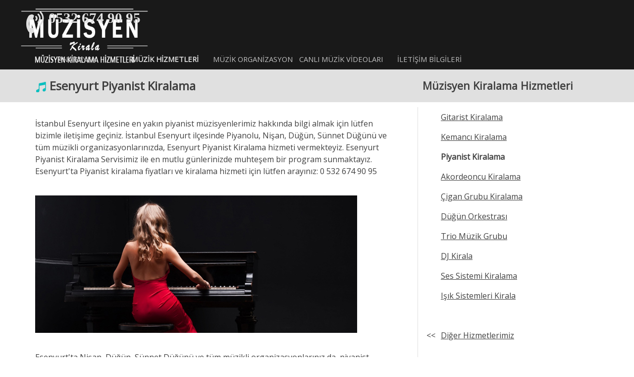

--- FILE ---
content_type: text/html
request_url: http://muzisyenkirala.com/esenyurt-piyanist-kiralama.html
body_size: 7026
content:
<!DOCTYPE html><!-- HTML5 -->
<html prefix="og: http://ogp.me/ns#" lang="tr-TR" dir="ltr">
	<head>
		<title>Esenyurt Piyanist Kirala - Müzisyen Kirala</title>
		<meta charset="utf-8" />
		<!--[if IE]><meta http-equiv="ImageToolbar" content="False" /><![endif]-->
		<meta name="author" content="Müzisyenler" />
		<meta name="generator" content="Incomedia WebSite X5 Pro 2025.2.5 - www.websitex5.com" />
		<meta name="description" content="İstanbul Esenyurt&#39;ta Piyanolu, Nişan, Düğün, Sünnet Düğünü ve tüm müzikli organizasyonlarınızda, Esenyurt Piyanist Kiralama hizmeti vermekteyiz." />
		<meta name="keywords" content="Esenyurt Piyanist Kiralama" />
		<meta property="og:locale" content="tr" />
		<meta property="og:type" content="website" />
		<meta property="og:url" content="http://localhost/esenyurt-piyanist-kiralama.html" />
		<meta property="og:title" content="Esenyurt Piyanist Kirala" />
		<meta property="og:site_name" content="Müzisyen Kirala" />
		<meta property="og:description" content="İstanbul Esenyurt&#39;ta Piyanolu, Nişan, Düğün, Sünnet Düğünü ve tüm müzikli organizasyonlarınızda, Esenyurt Piyanist Kiralama hizmeti vermekteyiz." />
		<meta name="viewport" content="width=device-width, initial-scale=1" />
		
		<link rel="stylesheet" href="style/reset.css?2025-2-5-0" media="screen,print" />
		<link rel="stylesheet" href="style/print.css?2025-2-5-0" media="print" />
		<link rel="stylesheet" href="style/style.css?2025-2-5-0" media="screen,print" />
		<link rel="stylesheet" href="style/template.css?2025-2-5-0" media="screen" />
		<link rel="stylesheet" href="appsresources/font-awesome.css" media="screen, print" />
		<link rel="stylesheet" href="pluginAppObj/imHeader_pluginAppObj_06/custom.css" media="screen, print" />
		<link rel="stylesheet" href="pcss/esenyurt-piyanist-kiralama.css?2025-2-5-0-638911084191229047" media="screen,print" />
		<script src="res/jquery.js?2025-2-5-0"></script>
		<script src="res/x5engine.js?2025-2-5-0" data-files-version="2025-2-5-0"></script>
		<script src="pluginAppObj/imHeader_pluginAppObj_06/main.js"></script>
		<script>
			window.onload = function(){ checkBrowserCompatibility('Tarayıcınız, bu web sitesini görüntülemek için gerekli olan özellikleri desteklemiyor.','Tarayıcınız, bu web sitesini görüntülemek için gereken özellikleri desteklemiyor olabilir.','[1]Tarayıcınızı güncelleyin[/1] veya [2]güncellemeden devam edin[/2].','http://outdatedbrowser.com/'); };
			x5engine.utils.currentPagePath = 'esenyurt-piyanist-kiralama.html';
			x5engine.boot.push(function () { x5engine.imPageToTop.initializeButton({}); });
		</script>
		<link rel="icon" href="favicon.png?2025-2-5-0-638911084190971278" type="image/png" />
		<script>
		  (function(i,s,o,g,r,a,m){i['GoogleAnalyticsObject']=r;i[r]=i[r]||function(){
		  (i[r].q=i[r].q||[]).push(arguments)},i[r].l=1*new Date();a=s.createElement(o),
		  m=s.getElementsByTagName(o)[0];a.async=1;a.src=g;m.parentNode.insertBefore(a,m)
		  })(window,document,'script','https://www.google-analytics.com/analytics.js','ga');
		
		  ga('create', 'UA-97086649-1', 'auto');
		  ga('send', 'pageview');
		
		</script>
	</head>
	<body>
		<div id="imPageExtContainer">
			<div id="imPageIntContainer">
				<a class="screen-reader-only-even-focused" href="#imGoToCont" title="Ana menüyü atla">İçeriğe git</a>
				<div id="imHeaderBg"></div>
				<div id="imPage">
					<header id="imHeader">
						<h1 class="imHidden">Esenyurt Piyanist Kirala - Müzisyen Kirala</h1>
						<div id="imHeaderObjects"><div id="imHeader_imObjectImage_01_wrapper" class="template-object-wrapper"><div id="imHeader_imObjectImage_01"><div id="imHeader_imObjectImage_01_container"><a href="index.html" onclick="return x5engine.utils.location('index.html', null, false)"><img src="images/logo.png"  width="261" height="139" />
</a></div></div></div><div id="imHeader_imTextObject_02_wrapper" class="template-object-wrapper"><div id="imHeader_imTextObject_02">
	<div data-index="0"  class="text-tab-content grid-prop current-tab "  id="imHeader_imTextObject_02_tab0" style="opacity: 1; " role="tabpanel" tabindex="0">
		<div class="text-inner">
			<div class="imTARight"><b class="fs22 cf1 ff1">0532 674 90 95</b></div>
		</div>
	</div>

</div>
</div><div id="imHeader_imTextObject_03_wrapper" class="template-object-wrapper"><div id="imHeader_imTextObject_03">
	<div data-index="0"  class="text-tab-content grid-prop current-tab "  id="imHeader_imTextObject_03_tab0" style="opacity: 1; " role="tabpanel" tabindex="0">
		<div class="text-inner">
			<span class="cf1">Tel: 0532 674 90 95</span>
		</div>
	</div>

</div>
</div><div id="imHeader_imMenuObject_04_wrapper" class="template-object-wrapper"><!-- UNSEARCHABLE --><a id="imHeader_imMenuObject_04_skip_menu" href="#imHeader_imMenuObject_04_after_menu" class="screen-reader-only-even-focused">Menüyü atla</a><div id="imHeader_imMenuObject_04"><nav id="imHeader_imMenuObject_04_container"><button type="button" class="clear-button-style hamburger-button hamburger-component" aria-label="Menüyü göster"><span class="hamburger-bar"></span><span class="hamburger-bar"></span><span class="hamburger-bar"></span></button><div class="hamburger-menu-background-container hamburger-component">
	<div class="hamburger-menu-background menu-mobile menu-mobile-animated hidden">
		<button type="button" class="clear-button-style hamburger-menu-close-button" aria-label="Kapalı"><span aria-hidden="true">&times;</span></button>
	</div>
</div>
<ul class="menu-mobile-animated hidden">
	<li class="imMnMnFirst imPage" data-link-paths=",/index.html,/">
<div class="label-wrapper">
<div class="label-inner-wrapper">
		<a class="label" href="index.html">
ANA SAYFA		</a>
</div>
</div>
	</li><li class="imMnMnMiddle imLevel" data-link-paths=",/muzisyen-kiralama.html" data-link-hash="-1004161826"><div class="label-wrapper"><div class="label-inner-wrapper"><a href="muzisyen-kiralama.html" class="label" onclick="return x5engine.utils.location('muzisyen-kiralama.html', null, false)">MÜZİK HİZMETLERİ</a><button type="button" class="screen-reader-only clear-button-style toggle-submenu" aria-label="Alt menüyü göster MÜZİK HİZMETLERİ" aria-expanded="false" onclick="if ($(this).attr('aria-expanded') == 'true') event.stopImmediatePropagation(); $(this).closest('.imLevel').trigger(jQuery.Event($(this).attr('aria-expanded') == 'false' ? 'mouseenter' : 'mouseleave', { originalEvent: event } ));">▼</button></div></div><ul data-original-position="open-bottom" class="open-bottom" style="" >
	<li class="imMnMnFirst imPage" data-link-paths=",/gitarist-kiralama.html">
<div class="label-wrapper">
<div class="label-inner-wrapper">
		<a class="label" href="gitarist-kiralama.html">
Gitarist Kiralama		</a>
</div>
</div>
	</li><li class="imMnMnMiddle imPage" data-link-paths=",/kemanci-kiralama.html">
<div class="label-wrapper">
<div class="label-inner-wrapper">
		<a class="label" href="kemanci-kiralama.html">
Kemancı Kiralama		</a>
</div>
</div>
	</li><li class="imMnMnMiddle imPage" data-link-paths=",/piyanist-kiralama.html">
<div class="label-wrapper">
<div class="label-inner-wrapper">
		<a class="label" href="piyanist-kiralama.html">
Piyanist Kiralama		</a>
</div>
</div>
	</li><li class="imMnMnMiddle imLevel"><div class="label-wrapper"><div class="label-inner-wrapper"><span class="label">Piyanist Kiralama</span><button type="button" class="screen-reader-only clear-button-style toggle-submenu" aria-label="Alt menüyü göster Piyanist Kiralama" aria-expanded="false" onclick="if ($(this).attr('aria-expanded') == 'true') event.stopImmediatePropagation(); $(this).closest('.imLevel').trigger(jQuery.Event($(this).attr('aria-expanded') == 'false' ? 'mouseenter' : 'mouseleave', { originalEvent: event } ));">▼</button></div></div><ul data-original-position="open-right" class="open-right" style="" >
	<li class="imMnMnFirst imPage" data-link-paths=",/adalar-piyanist-kiralama.html">
<div class="label-wrapper">
<div class="label-inner-wrapper">
		<a class="label" href="adalar-piyanist-kiralama.html">
Adalar Piyanist		</a>
</div>
</div>
	</li><li class="imMnMnMiddle imPage" data-link-paths=",/arnavutkoy-piyanist-kiralama.html">
<div class="label-wrapper">
<div class="label-inner-wrapper">
		<a class="label" href="arnavutkoy-piyanist-kiralama.html">
Arnavutköy Piyanist		</a>
</div>
</div>
	</li><li class="imMnMnMiddle imPage" data-link-paths=",/atasehir-piyanist-kiralama.html">
<div class="label-wrapper">
<div class="label-inner-wrapper">
		<a class="label" href="atasehir-piyanist-kiralama.html">
Ataşehir Piyanist		</a>
</div>
</div>
	</li><li class="imMnMnMiddle imPage" data-link-paths=",/avcilar-piyanist-kiralama.html">
<div class="label-wrapper">
<div class="label-inner-wrapper">
		<a class="label" href="avcilar-piyanist-kiralama.html">
Avcılar Piyanist		</a>
</div>
</div>
	</li><li class="imMnMnMiddle imPage" data-link-paths=",/bagcilar-piyanist-kiralama.html">
<div class="label-wrapper">
<div class="label-inner-wrapper">
		<a class="label" href="bagcilar-piyanist-kiralama.html">
Bağcılar Piyanist		</a>
</div>
</div>
	</li><li class="imMnMnMiddle imPage" data-link-paths=",/bahcelievler-piyanist-kiralama.html">
<div class="label-wrapper">
<div class="label-inner-wrapper">
		<a class="label" href="bahcelievler-piyanist-kiralama.html">
Bahçelievler Piyanist		</a>
</div>
</div>
	</li><li class="imMnMnMiddle imPage" data-link-paths=",/bakirkoy-piyanist-kiralama.html">
<div class="label-wrapper">
<div class="label-inner-wrapper">
		<a class="label" href="bakirkoy-piyanist-kiralama.html">
Bakırköy Piyanist		</a>
</div>
</div>
	</li><li class="imMnMnMiddle imPage" data-link-paths=",/basaksehir-piyanist-kiralama.html">
<div class="label-wrapper">
<div class="label-inner-wrapper">
		<a class="label" href="basaksehir-piyanist-kiralama.html">
Başakşehir Piyanist		</a>
</div>
</div>
	</li><li class="imMnMnMiddle imPage" data-link-paths=",/bayrampasa-piyanist-kiralama.html">
<div class="label-wrapper">
<div class="label-inner-wrapper">
		<a class="label" href="bayrampasa-piyanist-kiralama.html">
Bayrampaşa Piyanist		</a>
</div>
</div>
	</li><li class="imMnMnMiddle imPage" data-link-paths=",/besiktas-piyanist-kiralama.html">
<div class="label-wrapper">
<div class="label-inner-wrapper">
		<a class="label" href="besiktas-piyanist-kiralama.html">
Beşiktaş Piyanist		</a>
</div>
</div>
	</li><li class="imMnMnMiddle imPage" data-link-paths=",/beylikduzu-piyanist-kiralama.html">
<div class="label-wrapper">
<div class="label-inner-wrapper">
		<a class="label" href="beylikduzu-piyanist-kiralama.html">
Beylikdüzü Piyanist		</a>
</div>
</div>
	</li><li class="imMnMnMiddle imPage" data-link-paths=",/beyoglu-piyanist-kiralama.html">
<div class="label-wrapper">
<div class="label-inner-wrapper">
		<a class="label" href="beyoglu-piyanist-kiralama.html">
Beyoğlu Piyanist		</a>
</div>
</div>
	</li><li class="imMnMnMiddle imPage" data-link-paths=",/buyukcekmece-piyanist-kiralama.html">
<div class="label-wrapper">
<div class="label-inner-wrapper">
		<a class="label" href="buyukcekmece-piyanist-kiralama.html">
Büyükçekmece Piyanist		</a>
</div>
</div>
	</li><li class="imMnMnMiddle imPage" data-link-paths=",/beykoz-piyanist-kiralama.html">
<div class="label-wrapper">
<div class="label-inner-wrapper">
		<a class="label" href="beykoz-piyanist-kiralama.html">
Beykoz Piyanist		</a>
</div>
</div>
	</li><li class="imMnMnMiddle imPage" data-link-paths=",/catalca-piyanist-kiralama.html">
<div class="label-wrapper">
<div class="label-inner-wrapper">
		<a class="label" href="catalca-piyanist-kiralama.html">
Çatalca Piyanist		</a>
</div>
</div>
	</li><li class="imMnMnMiddle imPage" data-link-paths=",/cekmekoy-piyanist-kiralama.html">
<div class="label-wrapper">
<div class="label-inner-wrapper">
		<a class="label" href="cekmekoy-piyanist-kiralama.html">
Çekmeköy Piyanist		</a>
</div>
</div>
	</li><li class="imMnMnMiddle imPage" data-link-paths=",/esenler-piyanist-kiralama.html">
<div class="label-wrapper">
<div class="label-inner-wrapper">
		<a class="label" href="esenler-piyanist-kiralama.html">
Esenler Piyanist		</a>
</div>
</div>
	</li><li class="imMnMnMiddle imPage" data-link-paths=",/esenyurt-piyanist-kiralama.html">
<div class="label-wrapper">
<div class="label-inner-wrapper">
		<a class="label" href="esenyurt-piyanist-kiralama.html">
Esenyurt Piyanist		</a>
</div>
</div>
	</li><li class="imMnMnMiddle imPage" data-link-paths=",/eyup-piyanist-kiralama.html">
<div class="label-wrapper">
<div class="label-inner-wrapper">
		<a class="label" href="eyup-piyanist-kiralama.html">
Eyüp Piyanist		</a>
</div>
</div>
	</li><li class="imMnMnMiddle imPage" data-link-paths=",/fatih-piyanist-kiralama.html">
<div class="label-wrapper">
<div class="label-inner-wrapper">
		<a class="label" href="fatih-piyanist-kiralama.html">
Fatih Piyanist		</a>
</div>
</div>
	</li><li class="imMnMnMiddle imPage" data-link-paths=",/gaziosmanpasa-piyanist-kiralama.html">
<div class="label-wrapper">
<div class="label-inner-wrapper">
		<a class="label" href="gaziosmanpasa-piyanist-kiralama.html">
Gaziosmanpaşa Piyanist		</a>
</div>
</div>
	</li><li class="imMnMnLast imPage" data-link-paths=",/gungoren-piyanist-kiralama.html">
<div class="label-wrapper">
<div class="label-inner-wrapper">
		<a class="label" href="gungoren-piyanist-kiralama.html">
Güngören Piyanist		</a>
</div>
</div>
	</li></ul></li><li class="imMnMnMiddle imPage" data-link-paths=",/akordeoncu-kiralama.html">
<div class="label-wrapper">
<div class="label-inner-wrapper">
		<a class="label" href="akordeoncu-kiralama.html">
Akordeoncu Kiralama		</a>
</div>
</div>
	</li><li class="imMnMnMiddle imPage" data-link-paths=",/cigan-grubu-kiralama.html">
<div class="label-wrapper">
<div class="label-inner-wrapper">
		<a class="label" href="cigan-grubu-kiralama.html">
Çigan Grubu Kiralama		</a>
</div>
</div>
	</li><li class="imMnMnMiddle imPage" data-link-paths=",/orkestra-kiralama.html">
<div class="label-wrapper">
<div class="label-inner-wrapper">
		<a class="label" href="orkestra-kiralama.html">
Orkestra Kiralama		</a>
</div>
</div>
	</li><li class="imMnMnMiddle imPage" data-link-paths=",/trio-muzik-grubu-kiralama.html">
<div class="label-wrapper">
<div class="label-inner-wrapper">
		<a class="label" href="trio-muzik-grubu-kiralama.html">
Trio Müzik Grubu Kiralama		</a>
</div>
</div>
	</li><li class="imMnMnMiddle imPage" data-link-paths=",/dj-kiralama.html">
<div class="label-wrapper">
<div class="label-inner-wrapper">
		<a class="label" href="dj-kiralama.html">
DJ Kiralama		</a>
</div>
</div>
	</li><li class="imMnMnMiddle imPage" data-link-paths=",/fasil-ekibi-kiralama.html">
<div class="label-wrapper">
<div class="label-inner-wrapper">
		<a class="label" href="fasil-ekibi-kiralama.html">
Fasıl Ekibi Kiralama		</a>
</div>
</div>
	</li><li class="imMnMnMiddle imPage" data-link-paths=",/klarnetci-kiralama.html">
<div class="label-wrapper">
<div class="label-inner-wrapper">
		<a class="label" href="klarnetci-kiralama.html">
Klarnetçi Kiralama		</a>
</div>
</div>
	</li><li class="imMnMnMiddle imPage" data-link-paths=",/bando-kiralama.html">
<div class="label-wrapper">
<div class="label-inner-wrapper">
		<a class="label" href="bando-kiralama.html">
Bando Kiralama		</a>
</div>
</div>
	</li><li class="imMnMnMiddle imPage" data-link-paths=",/klavyeci-kiralama.html">
<div class="label-wrapper">
<div class="label-inner-wrapper">
		<a class="label" href="klavyeci-kiralama.html">
Klavyeci Kiralama		</a>
</div>
</div>
	</li><li class="imMnMnLast imPage" data-link-paths=",/evlilik-teklifi-muzisyen.html">
<div class="label-wrapper">
<div class="label-inner-wrapper">
		<a class="label" href="evlilik-teklifi-muzisyen.html">
Evlilik Teklifi Müzisyeni		</a>
</div>
</div>
	</li></ul></li><li class="imMnMnMiddle imLevel" data-link-paths=",/canli-muzik-organizasyon.html" data-link-hash="-1004161427"><div class="label-wrapper"><div class="label-inner-wrapper"><a href="canli-muzik-organizasyon.html" class="label" onclick="return x5engine.utils.location('canli-muzik-organizasyon.html', null, false)">MÜZİK ORGANİZASYON</a><button type="button" class="screen-reader-only clear-button-style toggle-submenu" aria-label="Alt menüyü göster MÜZİK ORGANİZASYON" aria-expanded="false" onclick="if ($(this).attr('aria-expanded') == 'true') event.stopImmediatePropagation(); $(this).closest('.imLevel').trigger(jQuery.Event($(this).attr('aria-expanded') == 'false' ? 'mouseenter' : 'mouseleave', { originalEvent: event } ));">▼</button></div></div><ul data-original-position="open-bottom" class="open-bottom" style="" >
	<li class="imMnMnFirst imPage" data-link-paths=",/evlenme-teklifi-organizasyonu.html">
<div class="label-wrapper">
<div class="label-inner-wrapper">
		<a class="label" href="evlenme-teklifi-organizasyonu.html">
Evlenme Teklifi Organizasyonu		</a>
</div>
</div>
	</li><li class="imMnMnMiddle imPage" data-link-paths=",/sevgililer-gunu-muzik-organizasyon.html">
<div class="label-wrapper">
<div class="label-inner-wrapper">
		<a class="label" href="sevgililer-gunu-muzik-organizasyon.html">
Sevgililer Günü Müzik Organizasyonu		</a>
</div>
</div>
	</li><li class="imMnMnMiddle imPage" data-link-paths=",/canli-muzik-organizasyon.html">
<div class="label-wrapper">
<div class="label-inner-wrapper">
		<a class="label" href="canli-muzik-organizasyon.html">
Canlı Müzik Organizasyon		</a>
</div>
</div>
	</li><li class="imMnMnMiddle imPage" data-link-paths=",/dogum-gunu-muzisyen.html">
<div class="label-wrapper">
<div class="label-inner-wrapper">
		<a class="label" href="dogum-gunu-muzisyen.html">
Doğum Günü Müzisyeni		</a>
</div>
</div>
	</li><li class="imMnMnMiddle imPage" data-link-paths=",/kina-gecesi-muzisyen.html">
<div class="label-wrapper">
<div class="label-inner-wrapper">
		<a class="label" href="kina-gecesi-muzisyen.html">
Kına Gecesi Müzisyeni		</a>
</div>
</div>
	</li><li class="imMnMnMiddle imPage" data-link-paths=",/fuar-muzisyen.html">
<div class="label-wrapper">
<div class="label-inner-wrapper">
		<a class="label" href="fuar-muzisyen.html">
Fuar Müzisyenleri		</a>
</div>
</div>
	</li><li class="imMnMnMiddle imPage" data-link-paths=",/fuar-muzik-organizasyon.html">
<div class="label-wrapper">
<div class="label-inner-wrapper">
		<a class="label" href="fuar-muzik-organizasyon.html">
Fuar Müzik Organizasyon		</a>
</div>
</div>
	</li><li class="imMnMnMiddle imPage" data-link-paths=",/otel-muzisyen-araniyor.html">
<div class="label-wrapper">
<div class="label-inner-wrapper">
		<a class="label" href="otel-muzisyen-araniyor.html">
Otel Müzisyeni Arayanlar		</a>
</div>
</div>
	</li><li class="imMnMnMiddle imPage" data-link-paths=",/yilbasi-muzisyeni-kiralama.html">
<div class="label-wrapper">
<div class="label-inner-wrapper">
		<a class="label" href="yilbasi-muzisyeni-kiralama.html">
Yılbaşı Müzisyeni Kiralama		</a>
</div>
</div>
	</li><li class="imMnMnLast imPage" data-link-paths=",/gelin-alma-bandosu.html">
<div class="label-wrapper">
<div class="label-inner-wrapper">
		<a class="label" href="gelin-alma-bandosu.html">
Gelin Alma Bandosu		</a>
</div>
</div>
	</li></ul></li><li class="imMnMnMiddle imLevel"><div class="label-wrapper"><div class="label-inner-wrapper"><span class="label">CANLI MÜZİK VİDEOLARI</span><button type="button" class="screen-reader-only clear-button-style toggle-submenu" aria-label="Alt menüyü göster CANLI MÜZİK VİDEOLARI" aria-expanded="false" onclick="if ($(this).attr('aria-expanded') == 'true') event.stopImmediatePropagation(); $(this).closest('.imLevel').trigger(jQuery.Event($(this).attr('aria-expanded') == 'false' ? 'mouseenter' : 'mouseleave', { originalEvent: event } ));">▼</button></div></div><ul data-original-position="open-bottom" class="open-bottom" style="" >
	<li class="imMnMnFirst imPage" data-link-paths=",/kiralik-kemanci-videolari.html">
<div class="label-wrapper">
<div class="label-inner-wrapper">
		<a class="label" href="kiralik-kemanci-videolari.html">
Kiralık Kemancı Videoları		</a>
</div>
</div>
	</li><li class="imMnMnMiddle imPage" data-link-paths=",/kiralik-cigan-grubu-videolari.html">
<div class="label-wrapper">
<div class="label-inner-wrapper">
		<a class="label" href="kiralik-cigan-grubu-videolari.html">
Kiralık Çigan Grubu Videoları		</a>
</div>
</div>
	</li><li class="imMnMnLast imPage" data-link-paths=",/kiralik-trio-muzik-grubu.html">
<div class="label-wrapper">
<div class="label-inner-wrapper">
		<a class="label" href="kiralik-trio-muzik-grubu.html">
Kiralık Trio Müzik Grubu		</a>
</div>
</div>
	</li></ul></li><li class="imMnMnLast imPage" data-link-paths=",/bize-ulasin.html">
<div class="label-wrapper">
<div class="label-inner-wrapper">
		<a class="label" href="bize-ulasin.html">
İLETİŞİM BİLGİLERİ		</a>
</div>
</div>
	</li></ul></nav></div><a id="imHeader_imMenuObject_04_after_menu" class="screen-reader-only-even-focused"></a><!-- UNSEARCHABLE END --><script>
var imHeader_imMenuObject_04_settings = {
	'menuId': 'imHeader_imMenuObject_04',
	'responsiveMenuEffect': 'slide',
	'responsiveMenuLevelOpenEvent': 'mouseover',
	'animationDuration': 1000,
}
x5engine.boot.push(function(){x5engine.initMenu(imHeader_imMenuObject_04_settings)});
$(function () {
    $('#imHeader_imMenuObject_04_container ul li').not('.imMnMnSeparator').each(function () {
        $(this).on('mouseenter', function (evt) {
            if (!evt.originalEvent) {
                evt.stopImmediatePropagation();
                evt.preventDefault();
                return;
            }
        });
    });
});
$(function () {$('#imHeader_imMenuObject_04_container ul li').not('.imMnMnSeparator').each(function () {    var $this = $(this), timeout = 0;    $this.on('mouseenter', function () {        if($(this).parents('#imHeader_imMenuObject_04_container-menu-opened').length > 0) return;         clearTimeout(timeout);        setTimeout(function () { $this.children('ul, .multiple-column').stop(false, false).fadeIn(); }, 250);    }).on('mouseleave', function () {        if($(this).parents('#imHeader_imMenuObject_04_container-menu-opened').length > 0) return;         timeout = setTimeout(function () { $this.children('ul, .multiple-column').stop(false, false).fadeOut(); }, 250);    });});});

</script>
</div><div id="imHeader_imMenuObject_05_wrapper" class="template-object-wrapper"><!-- UNSEARCHABLE --><a id="imHeader_imMenuObject_05_skip_menu" href="#imHeader_imMenuObject_05_after_menu" class="screen-reader-only-even-focused">Menüyü atla</a><div id="imHeader_imMenuObject_05"><nav id="imHeader_imMenuObject_05_container"><button type="button" class="clear-button-style hamburger-button hamburger-component" aria-label="Menüyü göster"><span class="hamburger-bar"></span><span class="hamburger-bar"></span><span class="hamburger-bar"></span></button><div class="hamburger-menu-background-container hamburger-component">
	<div class="hamburger-menu-background menu-mobile menu-mobile-animated hidden">
		<button type="button" class="clear-button-style hamburger-menu-close-button" aria-label="Kapalı"><span aria-hidden="true">&times;</span></button>
	</div>
</div>
<ul class="menu-mobile-animated hidden">
	<li class="imMnMnFirst imPage" data-link-paths=",/index.html,/">
<div class="label-wrapper">
<div class="label-inner-wrapper">
		<a class="label" href="index.html">
ANA SAYFA		</a>
</div>
</div>
	</li><li class="imMnMnMiddle imLevel" data-link-paths=",/muzisyen-kiralama.html" data-link-hash="-1004161826"><div class="label-wrapper"><div class="label-inner-wrapper"><a href="muzisyen-kiralama.html" class="label" onclick="return x5engine.utils.location('muzisyen-kiralama.html', null, false)">MÜZİK HİZMETLERİ</a><button type="button" class="screen-reader-only clear-button-style toggle-submenu" aria-label="Alt menüyü göster MÜZİK HİZMETLERİ" aria-expanded="false" onclick="if ($(this).attr('aria-expanded') == 'true') event.stopImmediatePropagation(); $(this).closest('.imLevel').trigger(jQuery.Event($(this).attr('aria-expanded') == 'false' ? 'mouseenter' : 'mouseleave', { originalEvent: event } ));">▼</button></div></div><ul data-original-position="open-bottom" class="open-bottom" style="" >
	<li class="imMnMnFirst imPage" data-link-paths=",/gitarist-kiralama.html">
<div class="label-wrapper">
<div class="label-inner-wrapper">
		<a class="label" href="gitarist-kiralama.html">
Gitarist Kiralama		</a>
</div>
</div>
	</li><li class="imMnMnMiddle imPage" data-link-paths=",/kemanci-kiralama.html">
<div class="label-wrapper">
<div class="label-inner-wrapper">
		<a class="label" href="kemanci-kiralama.html">
Kemancı Kiralama		</a>
</div>
</div>
	</li><li class="imMnMnMiddle imPage" data-link-paths=",/piyanist-kiralama.html">
<div class="label-wrapper">
<div class="label-inner-wrapper">
		<a class="label" href="piyanist-kiralama.html">
Piyanist Kiralama		</a>
</div>
</div>
	</li><li class="imMnMnMiddle imLevel"><div class="label-wrapper"><div class="label-inner-wrapper"><span class="label">Piyanist Kiralama</span><button type="button" class="screen-reader-only clear-button-style toggle-submenu" aria-label="Alt menüyü göster Piyanist Kiralama" aria-expanded="false" onclick="if ($(this).attr('aria-expanded') == 'true') event.stopImmediatePropagation(); $(this).closest('.imLevel').trigger(jQuery.Event($(this).attr('aria-expanded') == 'false' ? 'mouseenter' : 'mouseleave', { originalEvent: event } ));">▼</button></div></div><ul data-original-position="open-right" class="open-right" style="" >
	<li class="imMnMnFirst imPage" data-link-paths=",/adalar-piyanist-kiralama.html">
<div class="label-wrapper">
<div class="label-inner-wrapper">
		<a class="label" href="adalar-piyanist-kiralama.html">
Adalar Piyanist		</a>
</div>
</div>
	</li><li class="imMnMnMiddle imPage" data-link-paths=",/arnavutkoy-piyanist-kiralama.html">
<div class="label-wrapper">
<div class="label-inner-wrapper">
		<a class="label" href="arnavutkoy-piyanist-kiralama.html">
Arnavutköy Piyanist		</a>
</div>
</div>
	</li><li class="imMnMnMiddle imPage" data-link-paths=",/atasehir-piyanist-kiralama.html">
<div class="label-wrapper">
<div class="label-inner-wrapper">
		<a class="label" href="atasehir-piyanist-kiralama.html">
Ataşehir Piyanist		</a>
</div>
</div>
	</li><li class="imMnMnMiddle imPage" data-link-paths=",/avcilar-piyanist-kiralama.html">
<div class="label-wrapper">
<div class="label-inner-wrapper">
		<a class="label" href="avcilar-piyanist-kiralama.html">
Avcılar Piyanist		</a>
</div>
</div>
	</li><li class="imMnMnMiddle imPage" data-link-paths=",/bagcilar-piyanist-kiralama.html">
<div class="label-wrapper">
<div class="label-inner-wrapper">
		<a class="label" href="bagcilar-piyanist-kiralama.html">
Bağcılar Piyanist		</a>
</div>
</div>
	</li><li class="imMnMnMiddle imPage" data-link-paths=",/bahcelievler-piyanist-kiralama.html">
<div class="label-wrapper">
<div class="label-inner-wrapper">
		<a class="label" href="bahcelievler-piyanist-kiralama.html">
Bahçelievler Piyanist		</a>
</div>
</div>
	</li><li class="imMnMnMiddle imPage" data-link-paths=",/bakirkoy-piyanist-kiralama.html">
<div class="label-wrapper">
<div class="label-inner-wrapper">
		<a class="label" href="bakirkoy-piyanist-kiralama.html">
Bakırköy Piyanist		</a>
</div>
</div>
	</li><li class="imMnMnMiddle imPage" data-link-paths=",/basaksehir-piyanist-kiralama.html">
<div class="label-wrapper">
<div class="label-inner-wrapper">
		<a class="label" href="basaksehir-piyanist-kiralama.html">
Başakşehir Piyanist		</a>
</div>
</div>
	</li><li class="imMnMnMiddle imPage" data-link-paths=",/bayrampasa-piyanist-kiralama.html">
<div class="label-wrapper">
<div class="label-inner-wrapper">
		<a class="label" href="bayrampasa-piyanist-kiralama.html">
Bayrampaşa Piyanist		</a>
</div>
</div>
	</li><li class="imMnMnMiddle imPage" data-link-paths=",/besiktas-piyanist-kiralama.html">
<div class="label-wrapper">
<div class="label-inner-wrapper">
		<a class="label" href="besiktas-piyanist-kiralama.html">
Beşiktaş Piyanist		</a>
</div>
</div>
	</li><li class="imMnMnMiddle imPage" data-link-paths=",/beylikduzu-piyanist-kiralama.html">
<div class="label-wrapper">
<div class="label-inner-wrapper">
		<a class="label" href="beylikduzu-piyanist-kiralama.html">
Beylikdüzü Piyanist		</a>
</div>
</div>
	</li><li class="imMnMnMiddle imPage" data-link-paths=",/beyoglu-piyanist-kiralama.html">
<div class="label-wrapper">
<div class="label-inner-wrapper">
		<a class="label" href="beyoglu-piyanist-kiralama.html">
Beyoğlu Piyanist		</a>
</div>
</div>
	</li><li class="imMnMnMiddle imPage" data-link-paths=",/buyukcekmece-piyanist-kiralama.html">
<div class="label-wrapper">
<div class="label-inner-wrapper">
		<a class="label" href="buyukcekmece-piyanist-kiralama.html">
Büyükçekmece Piyanist		</a>
</div>
</div>
	</li><li class="imMnMnMiddle imPage" data-link-paths=",/beykoz-piyanist-kiralama.html">
<div class="label-wrapper">
<div class="label-inner-wrapper">
		<a class="label" href="beykoz-piyanist-kiralama.html">
Beykoz Piyanist		</a>
</div>
</div>
	</li><li class="imMnMnMiddle imPage" data-link-paths=",/catalca-piyanist-kiralama.html">
<div class="label-wrapper">
<div class="label-inner-wrapper">
		<a class="label" href="catalca-piyanist-kiralama.html">
Çatalca Piyanist		</a>
</div>
</div>
	</li><li class="imMnMnMiddle imPage" data-link-paths=",/cekmekoy-piyanist-kiralama.html">
<div class="label-wrapper">
<div class="label-inner-wrapper">
		<a class="label" href="cekmekoy-piyanist-kiralama.html">
Çekmeköy Piyanist		</a>
</div>
</div>
	</li><li class="imMnMnMiddle imPage" data-link-paths=",/esenler-piyanist-kiralama.html">
<div class="label-wrapper">
<div class="label-inner-wrapper">
		<a class="label" href="esenler-piyanist-kiralama.html">
Esenler Piyanist		</a>
</div>
</div>
	</li><li class="imMnMnMiddle imPage" data-link-paths=",/esenyurt-piyanist-kiralama.html">
<div class="label-wrapper">
<div class="label-inner-wrapper">
		<a class="label" href="esenyurt-piyanist-kiralama.html">
Esenyurt Piyanist		</a>
</div>
</div>
	</li><li class="imMnMnMiddle imPage" data-link-paths=",/eyup-piyanist-kiralama.html">
<div class="label-wrapper">
<div class="label-inner-wrapper">
		<a class="label" href="eyup-piyanist-kiralama.html">
Eyüp Piyanist		</a>
</div>
</div>
	</li><li class="imMnMnMiddle imPage" data-link-paths=",/fatih-piyanist-kiralama.html">
<div class="label-wrapper">
<div class="label-inner-wrapper">
		<a class="label" href="fatih-piyanist-kiralama.html">
Fatih Piyanist		</a>
</div>
</div>
	</li><li class="imMnMnMiddle imPage" data-link-paths=",/gaziosmanpasa-piyanist-kiralama.html">
<div class="label-wrapper">
<div class="label-inner-wrapper">
		<a class="label" href="gaziosmanpasa-piyanist-kiralama.html">
Gaziosmanpaşa Piyanist		</a>
</div>
</div>
	</li><li class="imMnMnLast imPage" data-link-paths=",/gungoren-piyanist-kiralama.html">
<div class="label-wrapper">
<div class="label-inner-wrapper">
		<a class="label" href="gungoren-piyanist-kiralama.html">
Güngören Piyanist		</a>
</div>
</div>
	</li></ul></li><li class="imMnMnMiddle imPage" data-link-paths=",/akordeoncu-kiralama.html">
<div class="label-wrapper">
<div class="label-inner-wrapper">
		<a class="label" href="akordeoncu-kiralama.html">
Akordeoncu Kiralama		</a>
</div>
</div>
	</li><li class="imMnMnMiddle imPage" data-link-paths=",/cigan-grubu-kiralama.html">
<div class="label-wrapper">
<div class="label-inner-wrapper">
		<a class="label" href="cigan-grubu-kiralama.html">
Çigan Grubu Kiralama		</a>
</div>
</div>
	</li><li class="imMnMnMiddle imPage" data-link-paths=",/orkestra-kiralama.html">
<div class="label-wrapper">
<div class="label-inner-wrapper">
		<a class="label" href="orkestra-kiralama.html">
Orkestra Kiralama		</a>
</div>
</div>
	</li><li class="imMnMnMiddle imPage" data-link-paths=",/trio-muzik-grubu-kiralama.html">
<div class="label-wrapper">
<div class="label-inner-wrapper">
		<a class="label" href="trio-muzik-grubu-kiralama.html">
Trio Müzik Grubu Kiralama		</a>
</div>
</div>
	</li><li class="imMnMnMiddle imPage" data-link-paths=",/dj-kiralama.html">
<div class="label-wrapper">
<div class="label-inner-wrapper">
		<a class="label" href="dj-kiralama.html">
DJ Kiralama		</a>
</div>
</div>
	</li><li class="imMnMnMiddle imPage" data-link-paths=",/fasil-ekibi-kiralama.html">
<div class="label-wrapper">
<div class="label-inner-wrapper">
		<a class="label" href="fasil-ekibi-kiralama.html">
Fasıl Ekibi Kiralama		</a>
</div>
</div>
	</li><li class="imMnMnMiddle imPage" data-link-paths=",/klarnetci-kiralama.html">
<div class="label-wrapper">
<div class="label-inner-wrapper">
		<a class="label" href="klarnetci-kiralama.html">
Klarnetçi Kiralama		</a>
</div>
</div>
	</li><li class="imMnMnMiddle imPage" data-link-paths=",/bando-kiralama.html">
<div class="label-wrapper">
<div class="label-inner-wrapper">
		<a class="label" href="bando-kiralama.html">
Bando Kiralama		</a>
</div>
</div>
	</li><li class="imMnMnMiddle imPage" data-link-paths=",/klavyeci-kiralama.html">
<div class="label-wrapper">
<div class="label-inner-wrapper">
		<a class="label" href="klavyeci-kiralama.html">
Klavyeci Kiralama		</a>
</div>
</div>
	</li><li class="imMnMnLast imPage" data-link-paths=",/evlilik-teklifi-muzisyen.html">
<div class="label-wrapper">
<div class="label-inner-wrapper">
		<a class="label" href="evlilik-teklifi-muzisyen.html">
Evlilik Teklifi Müzisyeni		</a>
</div>
</div>
	</li></ul></li><li class="imMnMnMiddle imLevel" data-link-paths=",/canli-muzik-organizasyon.html" data-link-hash="-1004161427"><div class="label-wrapper"><div class="label-inner-wrapper"><a href="canli-muzik-organizasyon.html" class="label" onclick="return x5engine.utils.location('canli-muzik-organizasyon.html', null, false)">MÜZİK ORGANİZASYON</a><button type="button" class="screen-reader-only clear-button-style toggle-submenu" aria-label="Alt menüyü göster MÜZİK ORGANİZASYON" aria-expanded="false" onclick="if ($(this).attr('aria-expanded') == 'true') event.stopImmediatePropagation(); $(this).closest('.imLevel').trigger(jQuery.Event($(this).attr('aria-expanded') == 'false' ? 'mouseenter' : 'mouseleave', { originalEvent: event } ));">▼</button></div></div><ul data-original-position="open-bottom" class="open-bottom" style="" >
	<li class="imMnMnFirst imPage" data-link-paths=",/evlenme-teklifi-organizasyonu.html">
<div class="label-wrapper">
<div class="label-inner-wrapper">
		<a class="label" href="evlenme-teklifi-organizasyonu.html">
Evlenme Teklifi Organizasyonu		</a>
</div>
</div>
	</li><li class="imMnMnMiddle imPage" data-link-paths=",/sevgililer-gunu-muzik-organizasyon.html">
<div class="label-wrapper">
<div class="label-inner-wrapper">
		<a class="label" href="sevgililer-gunu-muzik-organizasyon.html">
Sevgililer Günü Müzik Organizasyonu		</a>
</div>
</div>
	</li><li class="imMnMnMiddle imPage" data-link-paths=",/canli-muzik-organizasyon.html">
<div class="label-wrapper">
<div class="label-inner-wrapper">
		<a class="label" href="canli-muzik-organizasyon.html">
Canlı Müzik Organizasyon		</a>
</div>
</div>
	</li><li class="imMnMnMiddle imPage" data-link-paths=",/dogum-gunu-muzisyen.html">
<div class="label-wrapper">
<div class="label-inner-wrapper">
		<a class="label" href="dogum-gunu-muzisyen.html">
Doğum Günü Müzisyeni		</a>
</div>
</div>
	</li><li class="imMnMnMiddle imPage" data-link-paths=",/kina-gecesi-muzisyen.html">
<div class="label-wrapper">
<div class="label-inner-wrapper">
		<a class="label" href="kina-gecesi-muzisyen.html">
Kına Gecesi Müzisyeni		</a>
</div>
</div>
	</li><li class="imMnMnMiddle imPage" data-link-paths=",/fuar-muzisyen.html">
<div class="label-wrapper">
<div class="label-inner-wrapper">
		<a class="label" href="fuar-muzisyen.html">
Fuar Müzisyenleri		</a>
</div>
</div>
	</li><li class="imMnMnMiddle imPage" data-link-paths=",/fuar-muzik-organizasyon.html">
<div class="label-wrapper">
<div class="label-inner-wrapper">
		<a class="label" href="fuar-muzik-organizasyon.html">
Fuar Müzik Organizasyon		</a>
</div>
</div>
	</li><li class="imMnMnMiddle imPage" data-link-paths=",/otel-muzisyen-araniyor.html">
<div class="label-wrapper">
<div class="label-inner-wrapper">
		<a class="label" href="otel-muzisyen-araniyor.html">
Otel Müzisyeni Arayanlar		</a>
</div>
</div>
	</li><li class="imMnMnMiddle imPage" data-link-paths=",/yilbasi-muzisyeni-kiralama.html">
<div class="label-wrapper">
<div class="label-inner-wrapper">
		<a class="label" href="yilbasi-muzisyeni-kiralama.html">
Yılbaşı Müzisyeni Kiralama		</a>
</div>
</div>
	</li><li class="imMnMnLast imPage" data-link-paths=",/gelin-alma-bandosu.html">
<div class="label-wrapper">
<div class="label-inner-wrapper">
		<a class="label" href="gelin-alma-bandosu.html">
Gelin Alma Bandosu		</a>
</div>
</div>
	</li></ul></li><li class="imMnMnMiddle imLevel"><div class="label-wrapper"><div class="label-inner-wrapper"><span class="label">CANLI MÜZİK VİDEOLARI</span><button type="button" class="screen-reader-only clear-button-style toggle-submenu" aria-label="Alt menüyü göster CANLI MÜZİK VİDEOLARI" aria-expanded="false" onclick="if ($(this).attr('aria-expanded') == 'true') event.stopImmediatePropagation(); $(this).closest('.imLevel').trigger(jQuery.Event($(this).attr('aria-expanded') == 'false' ? 'mouseenter' : 'mouseleave', { originalEvent: event } ));">▼</button></div></div><ul data-original-position="open-bottom" class="open-bottom" style="" >
	<li class="imMnMnFirst imPage" data-link-paths=",/kiralik-kemanci-videolari.html">
<div class="label-wrapper">
<div class="label-inner-wrapper">
		<a class="label" href="kiralik-kemanci-videolari.html">
Kiralık Kemancı Videoları		</a>
</div>
</div>
	</li><li class="imMnMnMiddle imPage" data-link-paths=",/kiralik-cigan-grubu-videolari.html">
<div class="label-wrapper">
<div class="label-inner-wrapper">
		<a class="label" href="kiralik-cigan-grubu-videolari.html">
Kiralık Çigan Grubu Videoları		</a>
</div>
</div>
	</li><li class="imMnMnLast imPage" data-link-paths=",/kiralik-trio-muzik-grubu.html">
<div class="label-wrapper">
<div class="label-inner-wrapper">
		<a class="label" href="kiralik-trio-muzik-grubu.html">
Kiralık Trio Müzik Grubu		</a>
</div>
</div>
	</li></ul></li><li class="imMnMnLast imPage" data-link-paths=",/bize-ulasin.html">
<div class="label-wrapper">
<div class="label-inner-wrapper">
		<a class="label" href="bize-ulasin.html">
İLETİŞİM BİLGİLERİ		</a>
</div>
</div>
	</li></ul></nav></div><a id="imHeader_imMenuObject_05_after_menu" class="screen-reader-only-even-focused"></a><!-- UNSEARCHABLE END --><script>
var imHeader_imMenuObject_05_settings = {
	'menuId': 'imHeader_imMenuObject_05',
	'responsiveMenuEffect': 'slide',
	'responsiveMenuLevelOpenEvent': 'mouseover',
	'animationDuration': 1000,
}
x5engine.boot.push(function(){x5engine.initMenu(imHeader_imMenuObject_05_settings)});
$(function () {
    $('#imHeader_imMenuObject_05_container ul li').not('.imMnMnSeparator').each(function () {
        $(this).on('mouseenter', function (evt) {
            if (!evt.originalEvent) {
                evt.stopImmediatePropagation();
                evt.preventDefault();
                return;
            }
        });
    });
});
$(function () {$('#imHeader_imMenuObject_05_container ul li').not('.imMnMnSeparator').each(function () {    var $this = $(this), timeout = 0;    $this.on('mouseenter', function () {        if($(this).parents('#imHeader_imMenuObject_05_container-menu-opened').length > 0) return;         clearTimeout(timeout);        setTimeout(function () { $this.children('ul, .multiple-column').stop(false, false).fadeIn(); }, 250);    }).on('mouseleave', function () {        if($(this).parents('#imHeader_imMenuObject_05_container-menu-opened').length > 0) return;         timeout = setTimeout(function () { $this.children('ul, .multiple-column').stop(false, false).fadeOut(); }, 250);    });});});

</script>
</div><div id="imHeader_pluginAppObj_06_wrapper" class="template-object-wrapper"><!-- Font Awesome Icons v.15 --><div id="imHeader_pluginAppObj_06">        
        <script>
            if (true) {
                var container = $("#imHeader_pluginAppObj_06");  
                container.append("<div class='imHeader_pluginAppObj_06_child'></div>");
                var container_child = $(".imHeader_pluginAppObj_06_child");  
                var parsed_button = $.parseHTML(decode_html("<i id=\'imHeader_pluginAppObj_06_icon\' aria-hidden=\'true\'></i>"), null, true);
                container_child.append(parsed_button);
     
                var button = container_child.children("a").last();
                button.addClass("imHeader_pluginAppObj_06_link");
                container_child.append(button);
            }
            fontAwesomeIcons_imHeader_pluginAppObj_06();
       </script>
        <script>
function resizeFontAwesomeIcons_imHeader_pluginAppObj_06(){  var containerWidth = $('.imHeader_pluginAppObj_06_child').width();
  var fact = containerWidth < 60 ? containerWidth/60 : 1;
  $('.imHeader_pluginAppObj_06_child').css({height: 60*fact});
  var maxDimension = 60 > 60 ? 60 : 60;
  var fontSize = ((fact * maxDimension)/100)* 75;
  $('#imHeader_pluginAppObj_06_icon').css('font-size', fontSize);
}
x5engine.boot.push(function(){
$('#imContent').on('breakpointChangedOrFluid', function (e, breakpoint) {resizeFontAwesomeIcons_imHeader_pluginAppObj_06();});
resizeFontAwesomeIcons_imHeader_pluginAppObj_06();});
</script>

       </div></div></div>
					</header>
					<div id="imStickyBarContainer">
						<div id="imStickyBarGraphics"></div>
						<div id="imStickyBar">
							<div id="imStickyBarObjects"></div>
						</div>
					</div>
					<div id="imSideBar">
						<div id="imSideBarObjects"></div>
					</div>
					<div id="imContentGraphics"></div>
					<main id="imContent">
						<a id="imGoToCont"></a>
						<div id="imPageRow_1" class="imPageRow">
						<div style="position: absolute; top: 0; left: 0; right: 0; bottom: 0; overflow: hidden;"><div id="imPageRowGraphics_1" ></div></div>
						</div>
						<div id="imCell_5" class=""> <div id="imCellStyleGraphics_5" ></div><div id="imCellStyleBorders_5"></div><div id="imTextObject_69_05">
							<div data-index="0"  class="text-tab-content grid-prop current-tab "  id="imTextObject_69_05_tab0" style="opacity: 1; " role="tabpanel" tabindex="0">
								<div class="text-inner">
									<span class="fs18"><b>Esenyurt Piyanist Kiralama</b></span><br>
								</div>
							</div>
						
						</div>
						</div><div id="imCell_13" class=""> <div id="imCellStyleGraphics_13" ></div><div id="imCellStyleBorders_13"></div><div id="imTextObject_69_13">
							<div data-index="0"  class="text-tab-content grid-prop current-tab "  id="imTextObject_69_13_tab0" style="opacity: 1; " role="tabpanel" tabindex="0">
								<div class="text-inner">
									<span class="fs16"><b>Müzisyen Kiralama Hizmetleri</b></span>
								</div>
							</div>
						
						</div>
						</div><div id="imPageRow_2" class="imPageRow">
						
						</div>
						<div id="imCell_33" class=""> <div id="imCellStyleGraphics_33" ></div><div id="imCellStyleBorders_33"></div><div id="imTableObject_69_33">
							<div data-index="0"  class="text-tab-content grid-prop current-tab "  id="imTableObject_69_33_tab0" style="opacity: 1; " role="tabpanel" tabindex="0">
								<div class="text-inner">
									<table data-minrequestedwidth="333" data-computedwidth="333" style="width: 333px;"><tbody><tr><td style="height: 31px; width: 25px;" class="imVb"><ul><li><br></li></ul></td><td colspan="2" style="text-align: left; height: 31px; width: 293px; margin-top: 0px; margin-left: 0px;" class="imVc"><a href="gitarist-kiralama.html" class="imCssLink" onclick="return x5engine.utils.location('gitarist-kiralama.html', null, false)">Gitarist Kiralama</a><br></td></tr><tr><td style="height: 31px; width: 25px; margin-top: 0px; margin-left: 0px;" class="imVb"><ul><li><br></li></ul></td><td colspan="2" style="height: 31px; width: 293px;" class="imVc"><a href="kemanci-kiralama.html" class="imCssLink" onclick="return x5engine.utils.location('kemanci-kiralama.html', null, false)">Kemancı Kiralama</a><br></td></tr><tr><td style="height: 31px; width: 25px;" class="imVb"><ul><li><br></li></ul></td><td colspan="2" style="height: 31px; width: 293px; margin-top: 0px; margin-left: 0px;" class="imVc"><b>Piyanist Kiralama</b><br></td></tr><tr><td style="height: 31px; width: 25px;" class="imVb"><ul><li><br></li></ul></td><td colspan="2" style="height: 31px; width: 293px;" class="imVc"><a href="akordeoncu-kiralama.html" class="imCssLink" onclick="return x5engine.utils.location('akordeoncu-kiralama.html', null, false)">Akordeoncu Kiralama</a><br></td></tr><tr><td style="height: 31px; width: 25px;" class="imVb"><ul><li><br></li></ul></td><td colspan="2" style="height: 31px; width: 293px;" class="imVc"><a href="cigan-grubu-kiralama.html" class="imCssLink" onclick="return x5engine.utils.location('cigan-grubu-kiralama.html', null, false)">Çigan Grubu Kiralama</a><br></td></tr><tr><td style="height: 31px; width: 25px;" class="imVb"><ul><li><br></li></ul></td><td colspan="2" style="height: 31px; width: 293px;" class="imVc"><a href="orkestra-kiralama.html" class="imCssLink" onclick="return x5engine.utils.location('orkestra-kiralama.html', null, false)">Düğün Orkestrası</a><br></td></tr><tr><td style="height: 31px; width: 25px;" class="imVb"><ul><li><br></li></ul></td><td colspan="2" style="text-align: left; height: 31px; width: 293px;" class="imVc"><a href="dj-kiralama.html" class="imCssLink" onclick="return x5engine.utils.location('dj-kiralama.html', null, false)">Trio Müzik Grubu</a><br></td></tr><tr><td style="height: 31px; width: 25px;" class="imVb"><ul><li><br></li></ul></td><td colspan="2" style="height: 31px; width: 293px;" class="imVc"><a href="dj-kiralama.html" class="imCssLink" onclick="return x5engine.utils.location('dj-kiralama.html', null, false)">DJ Kirala</a><br></td></tr><tr><td style="height: 31px; width: 25px;" class="imVb"><ul><li><br></li></ul></td><td colspan="2" style="height: 31px; width: 293px;" class="imVc"><a href="ses-sistemi-kiralama.html" class="imCssLink" onclick="return x5engine.utils.location('ses-sistemi-kiralama.html', null, false)">Ses Sistemi Kiralama</a><br></td></tr><tr><td style="height: 31px; width: 25px;" class="imVb"><ul><li><br></li></ul></td><td colspan="2" style="height: 31px; width: 293px;" class="imVc"><a href="ışık-sistemleri-kirala.html" class="imCssLink" onclick="return x5engine.utils.location('ışık-sistemleri-kirala.html', null, false)">Işık Sistemleri Kirala</a><br></td></tr><tr><td style="height: 31px; width: 25px;" class="imVb"><br></td><td colspan="2" style="height: 31px; width: 293px;" class="imVt"><br></td></tr><tr><td style="text-align: center; height: 31px; width: 25px;" class="imVc">&lt;&lt;</td><td colspan="2" rowspan="1" style="height: 31px; width: 293px;" class="imVc"><a href="muzisyen-kiralama.html" class="imCssLink" onclick="return x5engine.utils.location('muzisyen-kiralama.html', null, false)">Diğer Hizmetlerimiz</a></td></tr></tbody></table>
								</div>
							</div>
						
						</div>
						</div><div id="imCell_7" class=""> <div id="imCellStyleGraphics_7" ></div><div id="imCellStyleBorders_7"></div><div id="imTextObject_69_07">
							<div data-index="0"  class="text-tab-content grid-prop current-tab "  id="imTextObject_69_07_tab0" style="opacity: 1; " role="tabpanel" tabindex="0">
								<div class="text-inner">
									<span class="fs12">İstanbul </span><span class="fs12">Esenyurt</span> ilçesine en yakın piyanist müzisyenlerimiz hakkında bilgi almak için lütfen bizimle iletişime geçiniz. İstanbul <span class="fs12">Esenyurt</span><span class="fs12"> ilçesinde Piyanolu, </span><span class="fs12">Nişan, Düğün, Sünnet Düğünü ve tüm müzikli organizasyonlarınızda, </span><span class="fs12">Esenyurt</span><span class="fs12"> Piyanist Kiralama hizmeti vermekteyiz</span><span class="fs12">. </span><span class="fs12">Esenyurt</span><span class="fs12"> Piyanist Kiralama Servisimiz ile en mutlu günlerinizde muhteşem bir program sunmaktayız. </span><span class="fs12">Esenyurt</span><span class="fs12">'ta</span><span class="fs12"> </span><span class="fs12">Piyanist kiralama fiyatları ve kiralama hizmeti için lütfen arayınız: 0 532 674 90 95</span><br>
								</div>
							</div>
						
						</div>
						</div><div id="imCell_32" class=""> <div id="imCellStyleGraphics_32" ></div><div id="imCellStyleBorders_32"></div><div id="imObjectImage_69_32"><div id="imObjectImage_69_32_container"><img src="images/esenyurt-piyanist.jpg" alt="Esenyurt Piyanist Kiralama" title="Esenyurt&#39;ta Kiralık Piyanistler" width="650" height="277" />
						</div></div></div><div id="imCell_11" class=""> <div id="imCellStyleGraphics_11" ></div><div id="imCellStyleBorders_11"></div><div id="imTextObject_69_11">
							<div data-index="0"  class="text-tab-content grid-prop current-tab "  id="imTextObject_69_11_tab0" style="opacity: 1; " role="tabpanel" tabindex="0">
								<div class="text-inner">
									<span class="fs12">Esenyurt</span><span class="fs12">'ta</span> Nişan, Düğün, Sünnet Düğünü ve tüm müzikli organizasyonlarınız da, piyanist arkadaşlarımızla kiralık piyanist ve <span class="fs12">Esenyurt</span><span class="fs12"> Piyanist Kiralama hizmeti vermekteyiz.</span><br>
								</div>
							</div>
						
						</div>
						</div><div id="imCell_8" class=""> <div id="imCellStyleGraphics_8" ></div><div id="imCellStyleBorders_8"></div><div id="imCellStyleTitle_8">BİZE ULAŞIN</div><div id="imObjectForm_69_08">	<form id="imObjectForm_8_form" action="imemail/imEmailForm_05c0zpt0.php" method="post" enctype="multipart/form-data">
								<fieldset class="first">
								<div>
									<div id="imObjectForm_8_1_container" class="imObjectFormFieldContainer"><label id="imObjectForm_8_1_label" for="imObjectForm_8_1"><span>Adınız Soyadınız<span aria-hidden="true">*</span></span></label><br /><div id="imObjectForm_8_1_field" aria-live="polite">
						<input type="text" class="mandatory " id="imObjectForm_8_1" name="imObjectForm_8_1" aria-required="true" /></div>
						</div>
									<div id="imObjectForm_8_2_container" class="imObjectFormFieldContainer"><label id="imObjectForm_8_2_label" for="imObjectForm_8_2">E-mail adresiniz<span aria-hidden="true">*</span></label><br /><div id="imObjectForm_8_2_field" aria-live="polite">
						<input type="email" class="mandatory valEmail" id="imObjectForm_8_2" name="imObjectForm_8_2" aria-required="true" /></div>
						</div>
									<div id="imObjectForm_8_3_container" class="imObjectFormFieldContainer"><label id="imObjectForm_8_3_label" for="imObjectForm_8_3"><span>Mesajınız<span aria-hidden="true">*</span></span></label><br /><div id="imObjectForm_8_3_field" aria-live="polite">
						<textarea class="mandatory " id="imObjectForm_8_3" name="imObjectForm_8_3"  aria-required="true"></textarea></div>
						</div>
									</div>
								</fieldset>
								<fieldset>
									<input type="text" id="imObjectForm_8_prot" name="imSpProt" />
								</fieldset>
								<div id="imObjectForm_8_buttonswrap">
									<input type="submit" value="Gönder" />
								</div>
							</form>
						</div>
						<script>x5engine.boot.push('x5engine.imForm.initForm(\'#imObjectForm_8_form\', false, {jsid: \'3815171EF25E746506D15AE5AE93403B\', type: \'tip\', showAll: true, classes: \'validator\', landingPage: \'iletisime-gectiginiz-icin-tesekkurler.html\', phpAction: \'imemail/imEmailForm_05c0zpt0.php\', feedbackMode: \'showPage\', messageBackground: \'rgba(0, 0, 0, 0.7)\', messageBackgroundBlur: false, labelColor: \'rgba(64, 64, 64, 1)\', fieldColor: \'rgba(64, 64, 64, 1)\', selectedFieldColor: \'rgba(0, 0, 0, 1)\'})');</script>
						</div><div id="imPageRow_3" class="imPageRow">
						
						</div>
						
					</main>
					<div id="imFooterBg"></div>
					<footer id="imFooter">
						<div id="imFooterObjects"><div id="imFooter_imObjectImage_01_wrapper" class="template-object-wrapper"><div id="imFooter_imObjectImage_01"><div id="imFooter_imObjectImage_01_container"><img src="images/white_no.circle_position.png"  width="100" height="100" />
</div></div></div><div id="imFooter_imTextObject_02_wrapper" class="template-object-wrapper"><div id="imFooter_imTextObject_02">
	<div data-index="0"  class="text-tab-content grid-prop current-tab "  id="imFooter_imTextObject_02_tab0" style="opacity: 1; " role="tabpanel" tabindex="0">
		<div class="text-inner">
			<div><b><span class="cf1">Adres Bilgileri</span></b></div><div><span class="cf2">Feyzullah Mah, 13/12</span></div><div><span class="cf2">34843 İstanbul</span></div><div><span class="cf2">Türkiye</span></div>
		</div>
	</div>

</div>
</div><div id="imFooter_imObjectImage_04_wrapper" class="template-object-wrapper"><div id="imFooter_imObjectImage_04"><div id="imFooter_imObjectImage_04_container"><a href="https://twitter.com/kiralikmuzisyen" target="_blank"><img src="images/White_twitter.png" alt="Twitter" width="50" height="50" />
</a></div></div></div><div id="imFooter_imObjectImage_05_wrapper" class="template-object-wrapper"><div id="imFooter_imObjectImage_05"><div id="imFooter_imObjectImage_05_container"><a href="https://www.facebook.com/muzisyenkiralama/" target="_blank"><img src="images/White_facebook.png" alt="Facebook" width="50" height="50" />
</a></div></div></div><div id="imFooter_imObjectImage_06_wrapper" class="template-object-wrapper"><div id="imFooter_imObjectImage_06"><div id="imFooter_imObjectImage_06_container"><a href="https://www.youtube.com/channel/UCdHdj_scJJgMsLecaMsLjbA" target="_blank"><img src="images/youtube.png" alt="Youtube" width="50" height="50" />
</a></div></div></div></div>
					</footer>
				</div>
				<span class="screen-reader-only-even-focused" style="bottom: 0;"><a href="#imGoToCont" title="Bu sayfayı tekrar okuyun">İçeriğe dön</a></span>
			</div>
		</div>
		
		<noscript class="imNoScript"><div class="alert alert-red">Bu web sitesini kullanmak için JavaScript'i etkinleştirmeniz gerekir.</div></noscript>
	</body>
</html>


--- FILE ---
content_type: text/css
request_url: http://muzisyenkirala.com/pcss/esenyurt-piyanist-kiralama.css?2025-2-5-0-638911084191229047
body_size: 10136
content:
@import url(https://fonts.googleapis.com/css?family=Open+Sans);
#imPage { display: grid; grid-template-columns: minmax(0, 1fr) 1200px minmax(0, 1fr); grid-template-rows: 140px auto 280px; }
#imHeader { display: block; grid-column: 2 / 3; grid-row: 1 / 2; }
#imFooter { display: block; grid-column: 2 / 3; grid-row: 3 / 4; }
#imSideBar { display: none; }
#imContent { display: block; grid-column: 1 / 4; grid-row: 2 / 3; }
#imContentGraphics { display: block; grid-column: 2 / 3; grid-row: 2 / 3; }
@media (max-width: 1199.9px) and (min-width: 720.0px) {
	#imPage { display: grid; grid-template-columns: minmax(0, 1fr) 720px minmax(0, 1fr); grid-template-rows: 140px auto 100px; }
	#imHeader { display: block; grid-column: 2 / 3; grid-row: 1 / 2; }
	#imFooter { display: block; grid-column: 2 / 3; grid-row: 3 / 4; }
	#imSideBar { display: none; }
	#imContent { display: block; grid-column: 1 / 4; grid-row: 2 / 3; }
	#imContentGraphics { display: block; grid-column: 2 / 3; grid-row: 2 / 3; }
	
}
@media (max-width: 719.9px) and (min-width: 480.0px) {
	#imPage { display: grid; grid-template-columns: minmax(0, 1fr) 480px minmax(0, 1fr); grid-template-rows: 80px auto 100px; }
	#imHeader { display: block; grid-column: 2 / 3; grid-row: 1 / 2; }
	#imFooter { display: block; grid-column: 2 / 3; grid-row: 3 / 4; }
	#imSideBar { display: none; }
	#imContent { display: block; grid-column: 1 / 4; grid-row: 2 / 3; }
	#imContentGraphics { display: block; grid-column: 2 / 3; grid-row: 2 / 3; }
	
}
@media (max-width: 479.9px)  {
	#imPage { display: grid; grid-template-columns: 0 minmax(0, 1fr) 0; grid-template-rows: 80px auto 100px; }
	#imHeader { display: block; grid-column: 2 / 3; grid-row: 1 / 2; }
	#imFooter { display: block; grid-column: 2 / 3; grid-row: 3 / 4; }
	#imSideBar { display: none; }
	#imContent { display: block; grid-column: 1 / 4; grid-row: 2 / 3; }
	#imContentGraphics { display: block; grid-column: 2 / 3; grid-row: 2 / 3; }
	
}
#imContent { display: grid; grid-template-columns: minmax(0, 1fr) 33.333px 33.333px 33.333px 33.333px 33.333px 33.333px 33.333px 33.333px 33.333px 33.333px 33.333px 33.333px 33.333px 33.333px 33.333px 33.333px 33.333px 33.333px 33.333px 33.333px 33.333px 33.333px 33.333px 33.333px 33.333px 33.333px 33.333px 33.333px 33.333px 33.333px 33.333px 33.333px 33.333px 33.333px 33.333px 33.333px minmax(0, 1fr); grid-template-rows: auto auto auto auto auto auto auto auto auto; }
#imContent > header { display: block; grid-column: 2 / 38; grid-row: 1 / 2; }
#imGoToCont { display: block; grid-column: 2 / 3; grid-row: 1 / 2; }
#imCell_5 { display: grid; grid-column: 2 / 26; grid-row: 2 / 3; }
#imCell_13 { display: grid; grid-column: 26 / 38; grid-row: 2 / 3; }
#imCell_7 { display: grid; grid-column: 2 / 26; grid-row: 3 / 4; }
#imCell_32 { display: grid; grid-column: 2 / 26; grid-row: 4 / 5; }
#imCell_11 { display: grid; grid-column: 2 / 26; grid-row: 5 / 6; }
#imCell_8 { display: grid; grid-column: 2 / 26; grid-row: 7 / 8; }
#imCell_33 { display: grid; grid-column: 26 / 38; grid-row: 3 / 9; }
#imPageRow_1 { display: block; grid-column: 1 / 39; grid-row: 2 / 3; }
#imPageRow_2 { display: block; grid-column: 2 / 38; grid-row: 3 / 9; }
#imPageRow_3 { display: none; }
@media (max-width: 1199.9px) and (min-width: 720.0px) {
	#imContent { display: grid; grid-template-columns: minmax(0, 1fr) 18.5px 18.5px 18.5px 18.5px 18.5px 18.5px 18.5px 18.5px 18.5px 18.5px 18.5px 18.5px 18.5px 18.5px 18.5px 18.5px 18.5px 18.5px 18.5px 18.5px 18.5px 18.5px 18.5px 18.5px 18.5px 18.5px 18.5px 18.5px 18.5px 18.5px 18.5px 18.5px 18.5px 18.5px 18.5px 18.5px minmax(0, 1fr); grid-template-rows: auto auto auto auto auto auto auto auto auto; }
	#imContent > header { display: block; grid-column: 2 / 38; grid-row: 1 / 2; }
	#imGoToCont { display: block; grid-column: 2 / 3; grid-row: 1 / 2; }
	#imCell_5 { display: grid; grid-column: 2 / 26; grid-row: 2 / 3; }
	#imCell_13 { display: grid; grid-column: 26 / 38; grid-row: 2 / 3; }
	#imCell_7 { display: grid; grid-column: 2 / 26; grid-row: 3 / 4; }
	#imCell_32 { display: grid; grid-column: 2 / 26; grid-row: 4 / 5; }
	#imCell_11 { display: grid; grid-column: 2 / 26; grid-row: 5 / 6; }
	#imCell_8 { display: grid; grid-column: 2 / 26; grid-row: 7 / 8; }
	#imCell_33 { display: grid; grid-column: 26 / 38; grid-row: 3 / 9; }
	#imPageRow_1 { display: block; grid-column: 1 / 39; grid-row: 2 / 3; }
	#imPageRow_2 { display: block; grid-column: 2 / 38; grid-row: 3 / 9; }
	#imPageRow_3 { display: none; }
	
}
@media (max-width: 719.9px) and (min-width: 480.0px) {
	#imContent { display: grid; grid-template-columns: minmax(0, 1fr) 11.833px 11.833px 11.833px 11.833px 11.833px 11.833px 11.833px 11.833px 11.833px 11.833px 11.833px 11.833px 11.833px 11.833px 11.833px 11.833px 11.833px 11.833px 11.833px 11.833px 11.833px 11.833px 11.833px 11.833px 11.833px 11.833px 11.833px 11.833px 11.833px 11.833px 11.833px 11.833px 11.833px 11.833px 11.833px 11.833px minmax(0, 1fr); grid-template-rows: auto auto auto auto auto auto auto auto auto; }
	#imContent > header { display: block; grid-column: 2 / 38; grid-row: 1 / 2; }
	#imGoToCont { display: block; grid-column: 2 / 3; grid-row: 1 / 2; }
	#imCell_5 { display: grid; grid-column: 2 / 26; grid-row: 2 / 3; }
	#imCell_13 { display: grid; grid-column: 26 / 38; grid-row: 2 / 3; }
	#imCell_7 { display: grid; grid-column: 2 / 26; grid-row: 3 / 4; }
	#imCell_32 { display: grid; grid-column: 2 / 26; grid-row: 4 / 5; }
	#imCell_11 { display: grid; grid-column: 2 / 26; grid-row: 5 / 6; }
	#imCell_8 { display: grid; grid-column: 2 / 26; grid-row: 7 / 8; }
	#imCell_33 { display: grid; grid-column: 26 / 38; grid-row: 3 / 9; }
	#imPageRow_1 { display: block; grid-column: 1 / 39; grid-row: 2 / 3; }
	#imPageRow_2 { display: block; grid-column: 2 / 38; grid-row: 3 / 9; }
	#imPageRow_3 { display: none; }
	
}
@media (max-width: 479.9px)  {
	#imContent { display: grid; grid-template-columns: 0 minmax(0, 1fr) minmax(0, 1fr) minmax(0, 1fr) minmax(0, 1fr) minmax(0, 1fr) minmax(0, 1fr) minmax(0, 1fr) minmax(0, 1fr) minmax(0, 1fr) minmax(0, 1fr) minmax(0, 1fr) minmax(0, 1fr) minmax(0, 1fr) minmax(0, 1fr) minmax(0, 1fr) minmax(0, 1fr) minmax(0, 1fr) minmax(0, 1fr) minmax(0, 1fr) minmax(0, 1fr) minmax(0, 1fr) minmax(0, 1fr) minmax(0, 1fr) minmax(0, 1fr) minmax(0, 1fr) minmax(0, 1fr) minmax(0, 1fr) minmax(0, 1fr) minmax(0, 1fr) minmax(0, 1fr) minmax(0, 1fr) minmax(0, 1fr) minmax(0, 1fr) minmax(0, 1fr) minmax(0, 1fr) minmax(0, 1fr) 0; grid-template-rows: auto auto auto auto auto auto auto auto; }
	#imContent > header { display: block; grid-column: 2 / 38; grid-row: 1 / 2; }
	#imGoToCont { display: block; grid-column: 2 / 3; grid-row: 1 / 2; }
	#imCell_5 { display: grid; grid-column: 2 / 38; grid-row: 2 / 3; }
	#imCell_13 { display: grid; grid-column: 2 / 38; grid-row: 3 / 4; }
	#imCell_33 { display: grid; grid-column: 2 / 38; grid-row: 4 / 5; }
	#imCell_7 { display: grid; grid-column: 2 / 38; grid-row: 5 / 6; }
	#imCell_32 { display: grid; grid-column: 2 / 38; grid-row: 6 / 7; }
	#imCell_11 { display: grid; grid-column: 2 / 38; grid-row: 7 / 8; }
	#imCell_8 { display: grid; grid-column: 2 / 38; grid-row: 8 / 9; }
	#imPageRow_1 { display: block; grid-column: 1 / 39; grid-row: 2 / 4; }
	#imPageRow_2 { display: block; grid-column: 2 / 38; grid-row: 4 / 9; }
	#imPageRow_3 { display: none; }
	
}
#imHeader_imCell_1 { grid-template-columns: 100%; position: relative; box-sizing: border-box; }
#imHeader_imObjectImage_01 { position: relative; max-width: 100%; box-sizing: border-box; z-index: 3; }
#imHeader_imCellStyleGraphics_1 { grid-row: 1 / -1; grid-column: 1 / -1; background-color: transparent;  }
#imHeader_imCellStyleBorders_1 { grid-row: 1 / -1; grid-column: 1 / -1; z-index: 2; }

#imHeader_imObjectImage_01 { vertical-align: top; margin-top: 0px; margin-bottom: 0px; margin-inline-start: auto; margin-inline-end: auto; }
#imHeader_imObjectImage_01 #imHeader_imObjectImage_01_container img { width: 100%; height: auto; vertical-align: top; }#imHeader_imCell_2 { grid-template-columns: 100%; position: relative; box-sizing: border-box; }
#imHeader_imTextObject_02 { position: relative; max-width: 100%; box-sizing: border-box; z-index: 3; }
#imHeader_imCellStyleGraphics_2 { grid-row: 1 / -1; grid-column: 1 / -1; background-color: transparent;  }
#imHeader_imCellStyleBorders_2 { grid-row: 1 / -1; grid-column: 1 / -1; z-index: 2; }

#imHeader_imTextObject_02 { width: 100%; }
#imHeader_imTextObject_02 { font-style: normal; font-weight: normal; line-height: 24px; }
#imHeader_imTextObject_02_tab0 div { line-height: 24px; }
#imHeader_imTextObject_02_tab0 .imHeading1 { line-height: 24px; }
#imHeader_imTextObject_02_tab0 .imHeading2 { line-height: 24px; }
#imHeader_imTextObject_02_tab0 .imHeading3 { line-height: 24px; }
#imHeader_imTextObject_02_tab0 .imHeading4 { line-height: 24px; }
#imHeader_imTextObject_02_tab0 .imHeading5 { line-height: 24px; }
#imHeader_imTextObject_02_tab0 .imHeading6 { line-height: 24px; }
#imHeader_imTextObject_02_tab0 ul { list-style: disc; margin: 0; padding: 0; overflow: hidden; }
#imHeader_imTextObject_02_tab0 ul ul { list-style: square; padding-block: 0px; padding-inline: 20px 0px; }
#imHeader_imTextObject_02_tab0 ul ul ul { list-style: circle; }
#imHeader_imTextObject_02_tab0 ul li, ol li { margin-block: 0px; margin-inline: 40px 0px; padding: 0px; }
#imHeader_imTextObject_02_tab0 ol { list-style: decimal; margin: 0; padding: 0; }
#imHeader_imTextObject_02_tab0 ol ol { list-style: lower-alpha; padding-block: 0px; padding-inline: 20px 0px; }
#imHeader_imTextObject_02_tab0 blockquote { margin-block: 0px; margin-inline: 15px 0px; padding: 0; border: none; }
#imHeader_imTextObject_02_tab0 table { border: none; padding: 0; border-collapse: collapse; }
#imHeader_imTextObject_02_tab0 table td { border: 1px solid black; word-wrap: break-word; padding: 4px 3px; margin: 0; vertical-align: middle; }
#imHeader_imTextObject_02_tab0 p { margin: 0; padding: 0; }
#imHeader_imTextObject_02_tab0 .inline-block { display: inline-block; }
#imHeader_imTextObject_02_tab0 sup { vertical-align: super; font-size: smaller; }
#imHeader_imTextObject_02_tab0 sub { vertical-align: sub; font-size: smaller; }
#imHeader_imTextObject_02_tab0 img { border: none; margin: 0; vertical-align: text-bottom;}
#imHeader_imTextObject_02_tab0 .fleft { float: left; float: inline-start; vertical-align: baseline;}
#imHeader_imTextObject_02_tab0 .fright { float: right; float: inline-end; vertical-align: baseline;}
#imHeader_imTextObject_02_tab0 img.fleft { margin-inline-end: 15px; }
#imHeader_imTextObject_02_tab0 img.fright { margin-inline-start: 15px; }
#imHeader_imTextObject_02_tab0 .imTALeft { text-align: start; }
#imHeader_imTextObject_02_tab0 .imTARight { text-align: end; }
#imHeader_imTextObject_02_tab0 .imTACenter { text-align: center; }
#imHeader_imTextObject_02_tab0 .imTAJustify { text-align: justify; }
#imHeader_imTextObject_02_tab0 .imUl { text-decoration: underline; }
#imHeader_imTextObject_02_tab0 .imStrike { text-decoration: line-through; }
#imHeader_imTextObject_02_tab0 .imUlStrike { text-decoration: underline line-through; }
#imHeader_imTextObject_02_tab0 .imVt { vertical-align: top; }
#imHeader_imTextObject_02_tab0 .imVc { vertical-align: middle; }
#imHeader_imTextObject_02_tab0 .imVb { vertical-align: bottom; }
#imHeader_imTextObject_02_tab0 hr { border: solid; border-block-width: 1px 0px; border-inline-width: 0px; }
#imHeader_imTextObject_02_tab0 .fs22 { vertical-align: baseline; font-size: 22pt; line-height: 44px;  }
#imHeader_imTextObject_02_tab0 .cf1 { color: rgb(224, 224, 224); }
#imHeader_imTextObject_02_tab0 .ff1 { font-family: 'Open Sans Extrabold'; }
#imHeader_imTextObject_02 .text-container {width: 100%;}#imHeader_imTextObject_02 .text-container {margin: 0 auto; position: relative;overflow: hidden; display: grid; grid-template-rows: 1fr; grid-template-columns: 1fr; background-color: rgba(255, 255, 255, 1); border-style: solid;border-color: rgba(169, 169, 169, 1); }
#imHeader_imTextObject_02 .text-container .grid-prop.current-tab {z-index: 1; opacity: 1;  }
#imHeader_imTextObject_02 .text-container .grid-prop {grid-area: 1 / 1 / 2 / 2; opacity: 0; box-sizing: border-box; position: relative;  }
#imHeader_imTextObject_02 .text-container .text-tab-content.detach {position: absolute; top: 0; inset-inline-start: 0px; width: 100%; display: none; }
#imHeader_imCell_3 { grid-template-columns: 100%; position: relative; box-sizing: border-box; }
#imHeader_imTextObject_03 { position: relative; max-width: 100%; box-sizing: border-box; z-index: 3; }
#imHeader_imCellStyleGraphics_3 { grid-row: 1 / -1; grid-column: 1 / -1; background-color: transparent;  }
#imHeader_imCellStyleBorders_3 { grid-row: 1 / -1; grid-column: 1 / -1; z-index: 2; }

#imHeader_imTextObject_03 { width: 100%; }
#imHeader_imTextObject_03 { font-style: normal; font-weight: normal; line-height: 24px; }
#imHeader_imTextObject_03_tab0 div { line-height: 24px; }
#imHeader_imTextObject_03_tab0 .imHeading1 { line-height: 24px; }
#imHeader_imTextObject_03_tab0 .imHeading2 { line-height: 24px; }
#imHeader_imTextObject_03_tab0 .imHeading3 { line-height: 24px; }
#imHeader_imTextObject_03_tab0 .imHeading4 { line-height: 24px; }
#imHeader_imTextObject_03_tab0 .imHeading5 { line-height: 24px; }
#imHeader_imTextObject_03_tab0 .imHeading6 { line-height: 24px; }
#imHeader_imTextObject_03_tab0 ul { list-style: disc; margin: 0; padding: 0; overflow: hidden; }
#imHeader_imTextObject_03_tab0 ul ul { list-style: square; padding-block: 0px; padding-inline: 20px 0px; }
#imHeader_imTextObject_03_tab0 ul ul ul { list-style: circle; }
#imHeader_imTextObject_03_tab0 ul li, ol li { margin-block: 0px; margin-inline: 40px 0px; padding: 0px; }
#imHeader_imTextObject_03_tab0 ol { list-style: decimal; margin: 0; padding: 0; }
#imHeader_imTextObject_03_tab0 ol ol { list-style: lower-alpha; padding-block: 0px; padding-inline: 20px 0px; }
#imHeader_imTextObject_03_tab0 blockquote { margin-block: 0px; margin-inline: 15px 0px; padding: 0; border: none; }
#imHeader_imTextObject_03_tab0 table { border: none; padding: 0; border-collapse: collapse; }
#imHeader_imTextObject_03_tab0 table td { border: 1px solid black; word-wrap: break-word; padding: 4px 3px; margin: 0; vertical-align: middle; }
#imHeader_imTextObject_03_tab0 p { margin: 0; padding: 0; }
#imHeader_imTextObject_03_tab0 .inline-block { display: inline-block; }
#imHeader_imTextObject_03_tab0 sup { vertical-align: super; font-size: smaller; }
#imHeader_imTextObject_03_tab0 sub { vertical-align: sub; font-size: smaller; }
#imHeader_imTextObject_03_tab0 img { border: none; margin: 0; vertical-align: text-bottom;}
#imHeader_imTextObject_03_tab0 .fleft { float: left; float: inline-start; vertical-align: baseline;}
#imHeader_imTextObject_03_tab0 .fright { float: right; float: inline-end; vertical-align: baseline;}
#imHeader_imTextObject_03_tab0 img.fleft { margin-inline-end: 15px; }
#imHeader_imTextObject_03_tab0 img.fright { margin-inline-start: 15px; }
#imHeader_imTextObject_03_tab0 .imTALeft { text-align: start; }
#imHeader_imTextObject_03_tab0 .imTARight { text-align: end; }
#imHeader_imTextObject_03_tab0 .imTACenter { text-align: center; }
#imHeader_imTextObject_03_tab0 .imTAJustify { text-align: justify; }
#imHeader_imTextObject_03_tab0 .imUl { text-decoration: underline; }
#imHeader_imTextObject_03_tab0 .imStrike { text-decoration: line-through; }
#imHeader_imTextObject_03_tab0 .imUlStrike { text-decoration: underline line-through; }
#imHeader_imTextObject_03_tab0 .imVt { vertical-align: top; }
#imHeader_imTextObject_03_tab0 .imVc { vertical-align: middle; }
#imHeader_imTextObject_03_tab0 .imVb { vertical-align: bottom; }
#imHeader_imTextObject_03_tab0 hr { border: solid; border-block-width: 1px 0px; border-inline-width: 0px; }
#imHeader_imTextObject_03_tab0 .cf1 { color: rgb(224, 224, 224); }
#imHeader_imTextObject_03 .text-container {width: 100%;}#imHeader_imTextObject_03 .text-container {margin: 0 auto; position: relative;overflow: hidden; display: grid; grid-template-rows: 1fr; grid-template-columns: 1fr; background-color: rgba(255, 255, 255, 1); border-style: solid;border-color: rgba(169, 169, 169, 1); }
#imHeader_imTextObject_03 .text-container .grid-prop.current-tab {z-index: 1; opacity: 1;  }
#imHeader_imTextObject_03 .text-container .grid-prop {grid-area: 1 / 1 / 2 / 2; opacity: 0; box-sizing: border-box; position: relative;  }
#imHeader_imTextObject_03 .text-container .text-tab-content.detach {position: absolute; top: 0; inset-inline-start: 0px; width: 100%; display: none; }
#imHeader_imCell_4 { grid-template-columns: 100%; position: relative; box-sizing: border-box; }
#imHeader_imMenuObject_04 { position: relative; max-width: 100%; box-sizing: border-box; z-index: 103; }
#imHeader_imCellStyleGraphics_4 { grid-row: 1 / -1; grid-column: 1 / -1; background-color: transparent;  }
#imHeader_imCellStyleBorders_4 { grid-row: 1 / -1; grid-column: 1 / -1; z-index: 102; }

.label-wrapper .menu-item-icon {
max-height: 100%; position: absolute; top: 0; bottom: 0; inset-inline-start: 3px; margin: auto; z-index: 0; 
}
.im-menu-opened #imStickyBarContainer, .im-menu-opened #imPageToTop { visibility: hidden !important; }
#imHeader_imCell_5 { grid-template-columns: 100%; position: relative; box-sizing: border-box; }
#imHeader_imMenuObject_05 { position: relative; max-width: 100%; box-sizing: border-box; z-index: 103; }
#imHeader_imCellStyleGraphics_5 { grid-row: 1 / -1; grid-column: 1 / -1; background-color: transparent;  }
#imHeader_imCellStyleBorders_5 { grid-row: 1 / -1; grid-column: 1 / -1; z-index: 102; }

.label-wrapper .menu-item-icon {
max-height: 100%; position: absolute; top: 0; bottom: 0; inset-inline-start: 3px; margin: auto; z-index: 0; 
}
.im-menu-opened #imStickyBarContainer, .im-menu-opened #imPageToTop { visibility: hidden !important; }
#imHeader_imCell_6 { grid-template-columns: 100%; position: relative; box-sizing: border-box; }
#imHeader_pluginAppObj_06 { position: relative; max-width: 100%; box-sizing: border-box; z-index: 3; }
#imHeader_imCellStyleGraphics_6 { grid-row: 1 / -1; grid-column: 1 / -1; background-color: transparent;  }
#imHeader_imCellStyleBorders_6 { grid-row: 1 / -1; grid-column: 1 / -1; z-index: 2; }

#imFooter_imCell_1 { grid-template-columns: 100%; position: relative; box-sizing: border-box; }
#imFooter_imObjectImage_01 { position: relative; max-width: 100%; box-sizing: border-box; z-index: 3; }
#imFooter_imCellStyleGraphics_1 { grid-row: 1 / -1; grid-column: 1 / -1; background-color: transparent;  }
#imFooter_imCellStyleBorders_1 { grid-row: 1 / -1; grid-column: 1 / -1; z-index: 2; }

#imFooter_imObjectImage_01 { vertical-align: top; margin-top: 0px; margin-bottom: 0px; margin-inline-start: auto; margin-inline-end: auto; }
#imFooter_imObjectImage_01 #imFooter_imObjectImage_01_container img { width: 100%; height: auto; vertical-align: top; }#imFooter_imCell_2 { grid-template-columns: 100%; position: relative; box-sizing: border-box; }
#imFooter_imTextObject_02 { position: relative; max-width: 100%; box-sizing: border-box; z-index: 3; }
#imFooter_imCellStyleGraphics_2 { grid-row: 1 / -1; grid-column: 1 / -1; background-color: transparent;  }
#imFooter_imCellStyleBorders_2 { grid-row: 1 / -1; grid-column: 1 / -1; z-index: 2; }

#imFooter_imTextObject_02 { width: 100%; }
#imFooter_imTextObject_02 { font-style: normal; font-weight: normal; line-height: 24px; }
#imFooter_imTextObject_02_tab0 div { line-height: 24px; }
#imFooter_imTextObject_02_tab0 .imHeading1 { line-height: 24px; }
#imFooter_imTextObject_02_tab0 .imHeading2 { line-height: 24px; }
#imFooter_imTextObject_02_tab0 .imHeading3 { line-height: 24px; }
#imFooter_imTextObject_02_tab0 .imHeading4 { line-height: 24px; }
#imFooter_imTextObject_02_tab0 .imHeading5 { line-height: 24px; }
#imFooter_imTextObject_02_tab0 .imHeading6 { line-height: 24px; }
#imFooter_imTextObject_02_tab0 ul { list-style: disc; margin: 0; padding: 0; overflow: hidden; }
#imFooter_imTextObject_02_tab0 ul ul { list-style: square; padding-block: 0px; padding-inline: 20px 0px; }
#imFooter_imTextObject_02_tab0 ul ul ul { list-style: circle; }
#imFooter_imTextObject_02_tab0 ul li, ol li { margin-block: 0px; margin-inline: 40px 0px; padding: 0px; }
#imFooter_imTextObject_02_tab0 ol { list-style: decimal; margin: 0; padding: 0; }
#imFooter_imTextObject_02_tab0 ol ol { list-style: lower-alpha; padding-block: 0px; padding-inline: 20px 0px; }
#imFooter_imTextObject_02_tab0 blockquote { margin-block: 0px; margin-inline: 15px 0px; padding: 0; border: none; }
#imFooter_imTextObject_02_tab0 table { border: none; padding: 0; border-collapse: collapse; }
#imFooter_imTextObject_02_tab0 table td { border: 1px solid black; word-wrap: break-word; padding: 4px 3px; margin: 0; vertical-align: middle; }
#imFooter_imTextObject_02_tab0 p { margin: 0; padding: 0; }
#imFooter_imTextObject_02_tab0 .inline-block { display: inline-block; }
#imFooter_imTextObject_02_tab0 sup { vertical-align: super; font-size: smaller; }
#imFooter_imTextObject_02_tab0 sub { vertical-align: sub; font-size: smaller; }
#imFooter_imTextObject_02_tab0 img { border: none; margin: 0; vertical-align: text-bottom;}
#imFooter_imTextObject_02_tab0 .fleft { float: left; float: inline-start; vertical-align: baseline;}
#imFooter_imTextObject_02_tab0 .fright { float: right; float: inline-end; vertical-align: baseline;}
#imFooter_imTextObject_02_tab0 img.fleft { margin-inline-end: 15px; }
#imFooter_imTextObject_02_tab0 img.fright { margin-inline-start: 15px; }
#imFooter_imTextObject_02_tab0 .imTALeft { text-align: start; }
#imFooter_imTextObject_02_tab0 .imTARight { text-align: end; }
#imFooter_imTextObject_02_tab0 .imTACenter { text-align: center; }
#imFooter_imTextObject_02_tab0 .imTAJustify { text-align: justify; }
#imFooter_imTextObject_02_tab0 .imUl { text-decoration: underline; }
#imFooter_imTextObject_02_tab0 .imStrike { text-decoration: line-through; }
#imFooter_imTextObject_02_tab0 .imUlStrike { text-decoration: underline line-through; }
#imFooter_imTextObject_02_tab0 .imVt { vertical-align: top; }
#imFooter_imTextObject_02_tab0 .imVc { vertical-align: middle; }
#imFooter_imTextObject_02_tab0 .imVb { vertical-align: bottom; }
#imFooter_imTextObject_02_tab0 hr { border: solid; border-block-width: 1px 0px; border-inline-width: 0px; }
#imFooter_imTextObject_02_tab0 .cf1 { color: rgb(128, 128, 128); }
#imFooter_imTextObject_02_tab0 .cf2 { color: rgb(224, 224, 224); }
#imFooter_imTextObject_02 .text-container {width: 100%;}#imFooter_imTextObject_02 .text-container {margin: 0 auto; position: relative;overflow: hidden; display: grid; grid-template-rows: 1fr; grid-template-columns: 1fr; background-color: rgba(255, 255, 255, 1); border-style: solid;border-color: rgba(169, 169, 169, 1); }
#imFooter_imTextObject_02 .text-container .grid-prop.current-tab {z-index: 1; opacity: 1;  }
#imFooter_imTextObject_02 .text-container .grid-prop {grid-area: 1 / 1 / 2 / 2; opacity: 0; box-sizing: border-box; position: relative;  }
#imFooter_imTextObject_02 .text-container .text-tab-content.detach {position: absolute; top: 0; inset-inline-start: 0px; width: 100%; display: none; }
#imFooter_imCell_4 { grid-template-columns: 100%; position: relative; box-sizing: border-box; }
#imFooter_imObjectImage_04 { position: relative; max-width: 100%; box-sizing: border-box; z-index: 3; }
#imFooter_imCellStyleGraphics_4 { grid-row: 1 / -1; grid-column: 1 / -1; background-color: transparent;  }
#imFooter_imCellStyleBorders_4 { grid-row: 1 / -1; grid-column: 1 / -1; z-index: 2; }

#imFooter_imObjectImage_04 { vertical-align: top; margin-top: 0px; margin-bottom: 0px; margin-inline-start: auto; margin-inline-end: auto; }
#imFooter_imObjectImage_04 #imFooter_imObjectImage_04_container img { width: 100%; height: auto; vertical-align: top; }#imFooter_imCell_5 { grid-template-columns: 100%; position: relative; box-sizing: border-box; }
#imFooter_imObjectImage_05 { position: relative; max-width: 100%; box-sizing: border-box; z-index: 3; }
#imFooter_imCellStyleGraphics_5 { grid-row: 1 / -1; grid-column: 1 / -1; background-color: transparent;  }
#imFooter_imCellStyleBorders_5 { grid-row: 1 / -1; grid-column: 1 / -1; z-index: 2; }

#imFooter_imObjectImage_05 { vertical-align: top; margin-top: 0px; margin-bottom: 0px; margin-inline-start: auto; margin-inline-end: auto; }
#imFooter_imObjectImage_05 #imFooter_imObjectImage_05_container img { width: 100%; height: auto; vertical-align: top; }#imFooter_imCell_6 { grid-template-columns: 100%; position: relative; box-sizing: border-box; }
#imFooter_imObjectImage_06 { position: relative; max-width: 100%; box-sizing: border-box; z-index: 3; }
#imFooter_imCellStyleGraphics_6 { grid-row: 1 / -1; grid-column: 1 / -1; background-color: transparent;  }
#imFooter_imCellStyleBorders_6 { grid-row: 1 / -1; grid-column: 1 / -1; z-index: 2; }

#imFooter_imObjectImage_06 { vertical-align: top; margin-top: 0px; margin-bottom: 0px; margin-inline-start: auto; margin-inline-end: auto; }
#imFooter_imObjectImage_06 #imFooter_imObjectImage_06_container img { width: 100%; height: auto; vertical-align: top; }.imPageRow { position: relative;  }
#imPageRowGraphics_1 { position: absolute; top: 0; bottom: 0; left: 0; right: 0; }
#imPageRowGraphics_1 { background-color: rgba(224, 224, 224, 1); }
#imCell_5 { grid-template-columns: 100%; position: relative; box-sizing: border-box; }
#imTextObject_69_05 { position: relative; align-self: center; justify-self: start; max-width: 100%; box-sizing: border-box; z-index: 3; }
#imCellStyleGraphics_5 { grid-row: 1 / -1; grid-column: 1 / -1; background: transparent url('../images/icon.png') no-repeat left center; }
#imCellStyleBorders_5 { grid-row: 1 / -1; grid-column: 1 / -1; z-index: 2; }

#imTextObject_69_05 { width: 100%; }
#imTextObject_69_05 { font-style: normal; font-weight: normal; line-height: 24px; }
#imTextObject_69_05_tab0 div { line-height: 24px; }
#imTextObject_69_05_tab0 .imHeading1 { line-height: 24px; }
#imTextObject_69_05_tab0 .imHeading2 { line-height: 24px; }
#imTextObject_69_05_tab0 .imHeading3 { line-height: 24px; }
#imTextObject_69_05_tab0 .imHeading4 { line-height: 24px; }
#imTextObject_69_05_tab0 .imHeading5 { line-height: 24px; }
#imTextObject_69_05_tab0 .imHeading6 { line-height: 24px; }
#imTextObject_69_05_tab0 ul { list-style: disc; margin: 0; padding: 0; overflow: hidden; }
#imTextObject_69_05_tab0 ul ul { list-style: square; padding-block: 0px; padding-inline: 20px 0px; }
#imTextObject_69_05_tab0 ul ul ul { list-style: circle; }
#imTextObject_69_05_tab0 ul li, ol li { margin-block: 0px; margin-inline: 40px 0px; padding: 0px; }
#imTextObject_69_05_tab0 ol { list-style: decimal; margin: 0; padding: 0; }
#imTextObject_69_05_tab0 ol ol { list-style: lower-alpha; padding-block: 0px; padding-inline: 20px 0px; }
#imTextObject_69_05_tab0 blockquote { margin-block: 0px; margin-inline: 15px 0px; padding: 0; border: none; }
#imTextObject_69_05_tab0 table { border: none; padding: 0; border-collapse: collapse; }
#imTextObject_69_05_tab0 table td { border: 1px solid black; word-wrap: break-word; padding: 4px 3px; margin: 0; vertical-align: middle; }
#imTextObject_69_05_tab0 p { margin: 0; padding: 0; }
#imTextObject_69_05_tab0 .inline-block { display: inline-block; }
#imTextObject_69_05_tab0 sup { vertical-align: super; font-size: smaller; }
#imTextObject_69_05_tab0 sub { vertical-align: sub; font-size: smaller; }
#imTextObject_69_05_tab0 img { border: none; margin: 0; vertical-align: text-bottom;}
#imTextObject_69_05_tab0 .fleft { float: left; float: inline-start; vertical-align: baseline;}
#imTextObject_69_05_tab0 .fright { float: right; float: inline-end; vertical-align: baseline;}
#imTextObject_69_05_tab0 img.fleft { margin-inline-end: 15px; }
#imTextObject_69_05_tab0 img.fright { margin-inline-start: 15px; }
#imTextObject_69_05_tab0 .imTALeft { text-align: start; }
#imTextObject_69_05_tab0 .imTARight { text-align: end; }
#imTextObject_69_05_tab0 .imTACenter { text-align: center; }
#imTextObject_69_05_tab0 .imTAJustify { text-align: justify; }
#imTextObject_69_05_tab0 .imUl { text-decoration: underline; }
#imTextObject_69_05_tab0 .imStrike { text-decoration: line-through; }
#imTextObject_69_05_tab0 .imUlStrike { text-decoration: underline line-through; }
#imTextObject_69_05_tab0 .imVt { vertical-align: top; }
#imTextObject_69_05_tab0 .imVc { vertical-align: middle; }
#imTextObject_69_05_tab0 .imVb { vertical-align: bottom; }
#imTextObject_69_05_tab0 hr { border: solid; border-block-width: 1px 0px; border-inline-width: 0px; }
#imTextObject_69_05_tab0 .fs18 { vertical-align: baseline; font-size: 18pt; line-height: 36px;  }
#imTextObject_69_05 .text-container {width: 100%;}#imTextObject_69_05 .text-container {margin: 0 auto; position: relative;overflow: hidden; display: grid; grid-template-rows: 1fr; grid-template-columns: 1fr; background-color: rgba(255, 255, 255, 1); border-style: solid;border-color: rgba(169, 169, 169, 1); }
#imTextObject_69_05 .text-container .grid-prop.current-tab {z-index: 1; opacity: 1;  }
#imTextObject_69_05 .text-container .grid-prop {grid-area: 1 / 1 / 2 / 2; opacity: 0; box-sizing: border-box; position: relative;  }
#imTextObject_69_05 .text-container .text-tab-content.detach {position: absolute; top: 0; inset-inline-start: 0px; width: 100%; display: none; }
#imCell_13 { grid-template-columns: 100%; position: relative; box-sizing: border-box; }
#imTextObject_69_13 { position: relative; align-self: center; justify-self: start; max-width: 100%; box-sizing: border-box; z-index: 3; }
#imCellStyleGraphics_13 { grid-row: 1 / -1; grid-column: 1 / -1; background-color: transparent;  }
#imCellStyleBorders_13 { grid-row: 1 / -1; grid-column: 1 / -1; z-index: 2; }

#imTextObject_69_13 { width: 100%; }
#imTextObject_69_13 { font-style: normal; font-weight: normal; line-height: 24px; }
#imTextObject_69_13_tab0 div { line-height: 24px; }
#imTextObject_69_13_tab0 .imHeading1 { line-height: 24px; }
#imTextObject_69_13_tab0 .imHeading2 { line-height: 24px; }
#imTextObject_69_13_tab0 .imHeading3 { line-height: 24px; }
#imTextObject_69_13_tab0 .imHeading4 { line-height: 24px; }
#imTextObject_69_13_tab0 .imHeading5 { line-height: 24px; }
#imTextObject_69_13_tab0 .imHeading6 { line-height: 24px; }
#imTextObject_69_13_tab0 ul { list-style: disc; margin: 0; padding: 0; overflow: hidden; }
#imTextObject_69_13_tab0 ul ul { list-style: square; padding-block: 0px; padding-inline: 20px 0px; }
#imTextObject_69_13_tab0 ul ul ul { list-style: circle; }
#imTextObject_69_13_tab0 ul li, ol li { margin-block: 0px; margin-inline: 40px 0px; padding: 0px; }
#imTextObject_69_13_tab0 ol { list-style: decimal; margin: 0; padding: 0; }
#imTextObject_69_13_tab0 ol ol { list-style: lower-alpha; padding-block: 0px; padding-inline: 20px 0px; }
#imTextObject_69_13_tab0 blockquote { margin-block: 0px; margin-inline: 15px 0px; padding: 0; border: none; }
#imTextObject_69_13_tab0 table { border: none; padding: 0; border-collapse: collapse; }
#imTextObject_69_13_tab0 table td { border: 1px solid black; word-wrap: break-word; padding: 4px 3px; margin: 0; vertical-align: middle; }
#imTextObject_69_13_tab0 p { margin: 0; padding: 0; }
#imTextObject_69_13_tab0 .inline-block { display: inline-block; }
#imTextObject_69_13_tab0 sup { vertical-align: super; font-size: smaller; }
#imTextObject_69_13_tab0 sub { vertical-align: sub; font-size: smaller; }
#imTextObject_69_13_tab0 img { border: none; margin: 0; vertical-align: text-bottom;}
#imTextObject_69_13_tab0 .fleft { float: left; float: inline-start; vertical-align: baseline;}
#imTextObject_69_13_tab0 .fright { float: right; float: inline-end; vertical-align: baseline;}
#imTextObject_69_13_tab0 img.fleft { margin-inline-end: 15px; }
#imTextObject_69_13_tab0 img.fright { margin-inline-start: 15px; }
#imTextObject_69_13_tab0 .imTALeft { text-align: start; }
#imTextObject_69_13_tab0 .imTARight { text-align: end; }
#imTextObject_69_13_tab0 .imTACenter { text-align: center; }
#imTextObject_69_13_tab0 .imTAJustify { text-align: justify; }
#imTextObject_69_13_tab0 .imUl { text-decoration: underline; }
#imTextObject_69_13_tab0 .imStrike { text-decoration: line-through; }
#imTextObject_69_13_tab0 .imUlStrike { text-decoration: underline line-through; }
#imTextObject_69_13_tab0 .imVt { vertical-align: top; }
#imTextObject_69_13_tab0 .imVc { vertical-align: middle; }
#imTextObject_69_13_tab0 .imVb { vertical-align: bottom; }
#imTextObject_69_13_tab0 hr { border: solid; border-block-width: 1px 0px; border-inline-width: 0px; }
#imTextObject_69_13_tab0 .fs16 { vertical-align: baseline; font-size: 16pt;line-height: 28px; }
#imTextObject_69_13 .text-container {width: 100%;}#imTextObject_69_13 .text-container {margin: 0 auto; position: relative;overflow: hidden; display: grid; grid-template-rows: 1fr; grid-template-columns: 1fr; background-color: rgba(255, 255, 255, 1); border-style: solid;border-color: rgba(169, 169, 169, 1); }
#imTextObject_69_13 .text-container .grid-prop.current-tab {z-index: 1; opacity: 1;  }
#imTextObject_69_13 .text-container .grid-prop {grid-area: 1 / 1 / 2 / 2; opacity: 0; box-sizing: border-box; position: relative;  }
#imTextObject_69_13 .text-container .text-tab-content.detach {position: absolute; top: 0; inset-inline-start: 0px; width: 100%; display: none; }
#imCell_33 { grid-template-columns: 100%; position: relative; box-sizing: border-box; }
#imTableObject_69_33 { position: relative; align-self: start; justify-self: start; max-width: 100%; box-sizing: border-box; z-index: 3; }
#imCellStyleGraphics_33 { grid-row: 1 / -1; grid-column: 1 / -1; background-color: transparent;  }
#imCellStyleBorders_33 { grid-row: 1 / -1; grid-column: 1 / -1; z-index: 2; }

#imTableObject_69_33 { width: 100%; }
#imTableObject_69_33 { font-style: normal; font-weight: normal; line-height: 24px; }
#imTableObject_69_33_tab0 div { line-height: 24px; }
#imTableObject_69_33_tab0 .imHeading1 { line-height: 24px; }
#imTableObject_69_33_tab0 .imHeading2 { line-height: 24px; }
#imTableObject_69_33_tab0 .imHeading3 { line-height: 24px; }
#imTableObject_69_33_tab0 .imHeading4 { line-height: 24px; }
#imTableObject_69_33_tab0 .imHeading5 { line-height: 24px; }
#imTableObject_69_33_tab0 .imHeading6 { line-height: 24px; }
#imTableObject_69_33_tab0 ul { list-style: disc; margin: 0; padding: 0; overflow: hidden; }
#imTableObject_69_33_tab0 ul ul { list-style: square; padding-block: 0px; padding-inline: 20px 0px; }
#imTableObject_69_33_tab0 ul ul ul { list-style: circle; }
#imTableObject_69_33_tab0 ul li, ol li { margin-block: 0px; margin-inline: 40px 0px; padding: 0px; }
#imTableObject_69_33_tab0 ol { list-style: decimal; margin: 0; padding: 0; }
#imTableObject_69_33_tab0 ol ol { list-style: lower-alpha; padding-block: 0px; padding-inline: 20px 0px; }
#imTableObject_69_33_tab0 blockquote { margin-block: 0px; margin-inline: 15px 0px; padding: 0; border: none; }
#imTableObject_69_33_tab0 table { border: none; padding: 0; border-collapse: collapse; }
#imTableObject_69_33_tab0 table td { border: 1px solid black; word-wrap: break-word; padding: 4px 3px; margin: 0; vertical-align: middle; }
#imTableObject_69_33_tab0 p { margin: 0; padding: 0; }
#imTableObject_69_33_tab0 .inline-block { display: inline-block; }
#imTableObject_69_33_tab0 sup { vertical-align: super; font-size: smaller; }
#imTableObject_69_33_tab0 sub { vertical-align: sub; font-size: smaller; }
#imTableObject_69_33_tab0 img { border: none; margin: 0; vertical-align: text-bottom;}
#imTableObject_69_33_tab0 .fleft { float: left; float: inline-start; vertical-align: baseline;}
#imTableObject_69_33_tab0 .fright { float: right; float: inline-end; vertical-align: baseline;}
#imTableObject_69_33_tab0 img.fleft { margin-inline-end: 15px; }
#imTableObject_69_33_tab0 img.fright { margin-inline-start: 15px; }
#imTableObject_69_33_tab0 .imTALeft { text-align: start; }
#imTableObject_69_33_tab0 .imTARight { text-align: end; }
#imTableObject_69_33_tab0 .imTACenter { text-align: center; }
#imTableObject_69_33_tab0 .imTAJustify { text-align: justify; }
#imTableObject_69_33_tab0 .imUl { text-decoration: underline; }
#imTableObject_69_33_tab0 .imStrike { text-decoration: line-through; }
#imTableObject_69_33_tab0 .imUlStrike { text-decoration: underline line-through; }
#imTableObject_69_33_tab0 .imVt { vertical-align: top; }
#imTableObject_69_33_tab0 .imVc { vertical-align: middle; }
#imTableObject_69_33_tab0 .imVb { vertical-align: bottom; }
#imTableObject_69_33_tab0 hr { border: solid; border-block-width: 1px 0px; border-inline-width: 0px; }
#imTableObject_69_33_tab0 table td { border-style: solid; border-width: 1px 1px; border-color: rgba(0, 0, 0, 0) rgba(0, 0, 0, 0); }
#imTableObject_69_33 .text-container {width: 100%;}#imTableObject_69_33 .text-container {margin: 0 auto; position: relative;overflow: hidden; display: grid; grid-template-rows: 1fr; grid-template-columns: 1fr; background-color: rgba(255, 255, 255, 1); border-style: solid;border-color: rgba(169, 169, 169, 1); }
#imTableObject_69_33 .text-container .grid-prop.current-tab {z-index: 1; opacity: 1;  }
#imTableObject_69_33 .text-container .grid-prop {grid-area: 1 / 1 / 2 / 2; opacity: 0; box-sizing: border-box; position: relative;  }
#imTableObject_69_33 .text-container .text-tab-content.detach {position: absolute; top: 0; inset-inline-start: 0px; width: 100%; display: none; }
#imTableObject_69_33 table { float: left; float: inline-start;  }
#imCell_7 { grid-template-columns: 100%; position: relative; box-sizing: border-box; }
#imTextObject_69_07 { position: relative; align-self: center; justify-self: center; max-width: 100%; box-sizing: border-box; z-index: 3; }
#imCellStyleGraphics_7 { grid-row: 1 / -1; grid-column: 1 / -1; background-color: transparent;  }
#imCellStyleBorders_7 { grid-row: 1 / -1; grid-column: 1 / -1; z-index: 2; }

#imTextObject_69_07 { width: 100%; }
#imTextObject_69_07 { font-style: normal; font-weight: normal; line-height: 24px; }
#imTextObject_69_07_tab0 div { line-height: 24px; }
#imTextObject_69_07_tab0 .imHeading1 { line-height: 24px; }
#imTextObject_69_07_tab0 .imHeading2 { line-height: 24px; }
#imTextObject_69_07_tab0 .imHeading3 { line-height: 24px; }
#imTextObject_69_07_tab0 .imHeading4 { line-height: 24px; }
#imTextObject_69_07_tab0 .imHeading5 { line-height: 24px; }
#imTextObject_69_07_tab0 .imHeading6 { line-height: 24px; }
#imTextObject_69_07_tab0 ul { list-style: disc; margin: 0; padding: 0; overflow: hidden; }
#imTextObject_69_07_tab0 ul ul { list-style: square; padding-block: 0px; padding-inline: 20px 0px; }
#imTextObject_69_07_tab0 ul ul ul { list-style: circle; }
#imTextObject_69_07_tab0 ul li, ol li { margin-block: 0px; margin-inline: 40px 0px; padding: 0px; }
#imTextObject_69_07_tab0 ol { list-style: decimal; margin: 0; padding: 0; }
#imTextObject_69_07_tab0 ol ol { list-style: lower-alpha; padding-block: 0px; padding-inline: 20px 0px; }
#imTextObject_69_07_tab0 blockquote { margin-block: 0px; margin-inline: 15px 0px; padding: 0; border: none; }
#imTextObject_69_07_tab0 table { border: none; padding: 0; border-collapse: collapse; }
#imTextObject_69_07_tab0 table td { border: 1px solid black; word-wrap: break-word; padding: 4px 3px; margin: 0; vertical-align: middle; }
#imTextObject_69_07_tab0 p { margin: 0; padding: 0; }
#imTextObject_69_07_tab0 .inline-block { display: inline-block; }
#imTextObject_69_07_tab0 sup { vertical-align: super; font-size: smaller; }
#imTextObject_69_07_tab0 sub { vertical-align: sub; font-size: smaller; }
#imTextObject_69_07_tab0 img { border: none; margin: 0; vertical-align: text-bottom;}
#imTextObject_69_07_tab0 .fleft { float: left; float: inline-start; vertical-align: baseline;}
#imTextObject_69_07_tab0 .fright { float: right; float: inline-end; vertical-align: baseline;}
#imTextObject_69_07_tab0 img.fleft { margin-inline-end: 15px; }
#imTextObject_69_07_tab0 img.fright { margin-inline-start: 15px; }
#imTextObject_69_07_tab0 .imTALeft { text-align: start; }
#imTextObject_69_07_tab0 .imTARight { text-align: end; }
#imTextObject_69_07_tab0 .imTACenter { text-align: center; }
#imTextObject_69_07_tab0 .imTAJustify { text-align: justify; }
#imTextObject_69_07_tab0 .imUl { text-decoration: underline; }
#imTextObject_69_07_tab0 .imStrike { text-decoration: line-through; }
#imTextObject_69_07_tab0 .imUlStrike { text-decoration: underline line-through; }
#imTextObject_69_07_tab0 .imVt { vertical-align: top; }
#imTextObject_69_07_tab0 .imVc { vertical-align: middle; }
#imTextObject_69_07_tab0 .imVb { vertical-align: bottom; }
#imTextObject_69_07_tab0 hr { border: solid; border-block-width: 1px 0px; border-inline-width: 0px; }
#imTextObject_69_07_tab0 .fs12 { vertical-align: baseline; font-size: 12pt; line-height: 24px;  }
#imTextObject_69_07 .text-container {width: 100%;}#imTextObject_69_07 .text-container {margin: 0 auto; position: relative;overflow: hidden; display: grid; grid-template-rows: 1fr; grid-template-columns: 1fr; background-color: rgba(255, 255, 255, 1); border-style: solid;border-color: rgba(169, 169, 169, 1); }
#imTextObject_69_07 .text-container .grid-prop.current-tab {z-index: 1; opacity: 1;  }
#imTextObject_69_07 .text-container .grid-prop {grid-area: 1 / 1 / 2 / 2; opacity: 0; box-sizing: border-box; position: relative;  }
#imTextObject_69_07 .text-container .text-tab-content.detach {position: absolute; top: 0; inset-inline-start: 0px; width: 100%; display: none; }
#imCell_32 { grid-template-columns: 100%; position: relative; box-sizing: border-box; }
#imObjectImage_69_32 { position: relative; align-self: start; justify-self: start; max-width: 100%; box-sizing: border-box; z-index: 3; }
#imCellStyleGraphics_32 { grid-row: 1 / -1; grid-column: 1 / -1; background-color: transparent;  }
#imCellStyleBorders_32 { grid-row: 1 / -1; grid-column: 1 / -1; z-index: 2; }

#imObjectImage_69_32 #imObjectImage_69_32_container { width: 650px; max-width: 100%; line-height: 0; }
#imObjectImage_69_32 { vertical-align: top; float: left; float: inline-start; }
#imObjectImage_69_32 #imObjectImage_69_32_container img { width: 100%; height: auto; vertical-align: top; }#imCell_11 { grid-template-columns: 100%; position: relative; box-sizing: border-box; }
#imTextObject_69_11 { position: relative; align-self: center; justify-self: center; max-width: 100%; box-sizing: border-box; z-index: 3; }
#imCellStyleGraphics_11 { grid-row: 1 / -1; grid-column: 1 / -1; background-color: transparent;  }
#imCellStyleBorders_11 { grid-row: 1 / -1; grid-column: 1 / -1; z-index: 2; }

#imTextObject_69_11 { width: 100%; }
#imTextObject_69_11 { font-style: normal; font-weight: normal; line-height: 24px; }
#imTextObject_69_11_tab0 div { line-height: 24px; }
#imTextObject_69_11_tab0 .imHeading1 { line-height: 24px; }
#imTextObject_69_11_tab0 .imHeading2 { line-height: 24px; }
#imTextObject_69_11_tab0 .imHeading3 { line-height: 24px; }
#imTextObject_69_11_tab0 .imHeading4 { line-height: 24px; }
#imTextObject_69_11_tab0 .imHeading5 { line-height: 24px; }
#imTextObject_69_11_tab0 .imHeading6 { line-height: 24px; }
#imTextObject_69_11_tab0 ul { list-style: disc; margin: 0; padding: 0; overflow: hidden; }
#imTextObject_69_11_tab0 ul ul { list-style: square; padding-block: 0px; padding-inline: 20px 0px; }
#imTextObject_69_11_tab0 ul ul ul { list-style: circle; }
#imTextObject_69_11_tab0 ul li, ol li { margin-block: 0px; margin-inline: 40px 0px; padding: 0px; }
#imTextObject_69_11_tab0 ol { list-style: decimal; margin: 0; padding: 0; }
#imTextObject_69_11_tab0 ol ol { list-style: lower-alpha; padding-block: 0px; padding-inline: 20px 0px; }
#imTextObject_69_11_tab0 blockquote { margin-block: 0px; margin-inline: 15px 0px; padding: 0; border: none; }
#imTextObject_69_11_tab0 table { border: none; padding: 0; border-collapse: collapse; }
#imTextObject_69_11_tab0 table td { border: 1px solid black; word-wrap: break-word; padding: 4px 3px; margin: 0; vertical-align: middle; }
#imTextObject_69_11_tab0 p { margin: 0; padding: 0; }
#imTextObject_69_11_tab0 .inline-block { display: inline-block; }
#imTextObject_69_11_tab0 sup { vertical-align: super; font-size: smaller; }
#imTextObject_69_11_tab0 sub { vertical-align: sub; font-size: smaller; }
#imTextObject_69_11_tab0 img { border: none; margin: 0; vertical-align: text-bottom;}
#imTextObject_69_11_tab0 .fleft { float: left; float: inline-start; vertical-align: baseline;}
#imTextObject_69_11_tab0 .fright { float: right; float: inline-end; vertical-align: baseline;}
#imTextObject_69_11_tab0 img.fleft { margin-inline-end: 15px; }
#imTextObject_69_11_tab0 img.fright { margin-inline-start: 15px; }
#imTextObject_69_11_tab0 .imTALeft { text-align: start; }
#imTextObject_69_11_tab0 .imTARight { text-align: end; }
#imTextObject_69_11_tab0 .imTACenter { text-align: center; }
#imTextObject_69_11_tab0 .imTAJustify { text-align: justify; }
#imTextObject_69_11_tab0 .imUl { text-decoration: underline; }
#imTextObject_69_11_tab0 .imStrike { text-decoration: line-through; }
#imTextObject_69_11_tab0 .imUlStrike { text-decoration: underline line-through; }
#imTextObject_69_11_tab0 .imVt { vertical-align: top; }
#imTextObject_69_11_tab0 .imVc { vertical-align: middle; }
#imTextObject_69_11_tab0 .imVb { vertical-align: bottom; }
#imTextObject_69_11_tab0 hr { border: solid; border-block-width: 1px 0px; border-inline-width: 0px; }
#imTextObject_69_11_tab0 .fs12 { vertical-align: baseline; font-size: 12pt; line-height: 24px;  }
#imTextObject_69_11 .text-container {width: 100%;}#imTextObject_69_11 .text-container {margin: 0 auto; position: relative;overflow: hidden; display: grid; grid-template-rows: 1fr; grid-template-columns: 1fr; background-color: rgba(255, 255, 255, 1); border-style: solid;border-color: rgba(169, 169, 169, 1); }
#imTextObject_69_11 .text-container .grid-prop.current-tab {z-index: 1; opacity: 1;  }
#imTextObject_69_11 .text-container .grid-prop {grid-area: 1 / 1 / 2 / 2; opacity: 0; box-sizing: border-box; position: relative;  }
#imTextObject_69_11 .text-container .text-tab-content.detach {position: absolute; top: 0; inset-inline-start: 0px; width: 100%; display: none; }
#imCell_8 { grid-template-columns: 100%; position: relative; box-sizing: border-box; }
#imObjectForm_69_08 { position: relative; align-self: start; justify-self: center; max-width: 100%; box-sizing: border-box; z-index: 3; }
#imCellStyleTitle_8 { grid-row: row-title / span 1; grid-column: 1 / -1; padding-block: 5px; padding-inline: 28px 5px; text-align: start; font-family: Open Sans; font-size: 16pt; font-style: normal; font-weight: bold; color: rgba(128, 128, 128, 1); background-color: transparent; box-sizing: border-box; z-index: 4;}
#imCellStyleGraphics_8 { grid-row: 1 / -1; grid-column: 1 / -1; background-color: transparent;  }
#imCellStyleBorders_8 { grid-row: 1 / -1; grid-column: 1 / -1; z-index: 2; }

#imObjectForm_69_08 { width: 100%; }
.imObjectForm_8_tip { position: absolute; inset-inline-end: 0px; width: 20px; }
#imObjectForm_8_form { position: relative; width: 100%; margin: 0px; padding: 0px; text-align: start; font-family: Open Sans, sans serif; font-size: 14pt; font-weight: normal; font-style: normal; }
#imObjectForm_8_form label, #imObjectForm_8_form .checkbox, #imObjectForm_8_form .radiobutton, #imObjectForm_8_form option.label_option { opacity: 1; color: rgba(64, 64, 64, 1); font-family: Open Sans, sans serif; font-size: 14pt; font-weight: normal; font-style: normal; -webkit-text-size-adjust: 100%; }
#imObjectForm_8_form ::placeholder { opacity: 1; color: rgba(64, 64, 64, 1); font-family: Open Sans, sans serif; font-size: 14pt; font-weight: normal; font-style: normal; -webkit-text-size-adjust: 100%; }
#imObjectForm_8_form label { text-align: start; padding-block: 1px; padding-inline: 0px; }
#imObjectForm_8_form fieldset { margin: 0px; padding-block: 8px 0px; padding-inline: 0px; }
#imObjectForm_8_form fieldset.first { margin: 0px; padding: 0px; }
#imObjectForm_8_form div.legend { margin-bottom: 8px; font-family: Open Sans, sans serif; font-size: 14pt;}
#imObjectForm_8_form input[type=text], #imObjectForm_8_form input[type=password], #imObjectForm_8_form input[type=file], #imObjectForm_8_form input[type=tel], #imObjectForm_8_form input[type=date], #imObjectForm_8_form input[type=number], #imObjectForm_8_form input[type=email], #imObjectForm_8_form input[type=url], #imObjectForm_8_form select, #imObjectForm_8_form textarea, #imObjectForm_8_form span.textarea { resize: none; margin-block: 2px; margin-inline: 0px; color: rgba(64, 64, 64, 1); border-style: solid; border-width: 1px;  border-color: rgba(169, 169, 169, 1); background-color: rgba(255, 255, 255, 1); font-family: Open Sans, sans serif; font-size: 14pt; font-weight: normal; font-style: normal; padding-block: 0px; padding-inline: 3px; border-radius: 5px;  box-shadow: none; transition: all 200ms ease; }
#imObjectForm_8_form select { padding-block: 0px; padding-inline: 3px; }
#imObjectForm_8_form input[type="checkbox"], #imObjectForm_8_form input[type="radio"] { border: 0; background-color: transparent; }
#imObjectForm_8_form input.imFormFocus, #imObjectForm_8_form select.imFormFocus, #imObjectForm_8_form textarea.imFormFocus, #imObjectForm_8_form span.textarea.imFormFocus { color: rgba(0, 0, 0, 1); background-color: rgba(224, 224, 224, 1); border-color: rgba(169, 169, 169, 1);}
#imObjectForm_8_form input[type="checkbox"].imFormFocus, #imObjectForm_8_form input[type="radio"].imFormFocus { border: 0; background-color: transparent; }
#imObjectForm_8_form input.imFormMark, #imObjectForm_8_form textarea.imFormMark, #imObjectForm_8_form span.textarea.imFormMark, #imObjectForm_8_form select.imFormMark { color: rgba(64, 64, 64, 1); background-color: rgba(255, 255, 255, 1); border-color: rgba(233, 20, 48, 1); }
#imObjectForm_8_form input[type="submit"], #imObjectForm_8_form input[type="button"], #imObjectForm_8_next, #imObjectForm_8_prev, #imObjectForm_8_submit {-webkit-appearance: none;cursor: pointer;color: rgba(255, 255, 255, 1); border: solid; border-block-color: rgba(0, 191, 191, 1) rgba(0, 191, 191, 1); border-inline-color: rgba(0, 191, 191, 1) rgba(0, 191, 191, 1); border-width: 1px;  background-color: rgba(0, 191, 191, 1);font-family: Open Sans, sans serif;font-size: 14pt; font-weight: normal; font-style: normal;border-radius: 1px; padding-block: 4px; padding-inline: 8px; margin-inline-start: 0px; }
#imObjectForm_8_form input[type="submit"]:disabled, #imObjectForm_8_form input[type="button"]:disabled, #imObjectForm_8_next:disabled, #imObjectForm_8_prev:disabled, #imObjectForm_8_submit:disabled { opacity: .5; cursor: default; }#imObjectForm_8_prot { display: none; }
#imObjectForm_8_buttonswrap { text-align: start; box-sizing: border-box; width: 100%; }
.imObjectFormFieldContainer { float: left; float: inline-start; box-sizing: border-box; padding-inline-start: 0px; margin: 0px; padding-top: 0px; padding-bottom: 2px; }
.imObjectFormFieldContainer.centered { display: flex; align-items: center; }
.imObjectFormAgreementCheckboxWrapper { display: block; }
.imObjectFormAgreementCheckbox { margin-inline-end: 5px; vertical-align: middle; }
.checkbox-input, .checkbox-label, .radio-input, .radio-label { vertical-align: middle; }
.radio-input { margin-top: 0px; }
#imObjectForm_8_1_container { position: relative; width: 100%; padding-inline-end: 10px; clear: left; clear: inline-start; }
#imObjectForm_8_1_label { box-sizing: border-box; width: 100%; vertical-align: top; display: inline-block; margin: 2px 0; padding-inline-start: 0px; padding-inline-end: 0px; }
#imObjectForm_8_1_field { position: relative; float: left; float: inline-start; display: flex; box-sizing: border-box; width: 100%; padding-top: 2px; padding-bottom: 2px; }
#imObjectForm_8_1 { box-sizing: border-box; width: 100%; }
#imObjectForm_8_2_container { position: relative; width: 100%; padding-inline-end: 10px; clear: left; clear: inline-start; }
#imObjectForm_8_2_label { box-sizing: border-box; width: 100%; vertical-align: top; display: inline-block; margin: 2px 0; padding-inline-start: 0px; padding-inline-end: 0px; }
#imObjectForm_8_2_field { position: relative; float: left; float: inline-start; display: flex; box-sizing: border-box; width: 100%; padding-top: 2px; padding-bottom: 2px; direction: ltr; }
#imObjectForm_8_2 { box-sizing: border-box; width: 100%; }
#imObjectForm_8_3_container { position: relative; width: 100%; padding-inline-end: 10px; clear: left; clear: inline-start; }
#imObjectForm_8_3_label { box-sizing: border-box; width: 100%; vertical-align: top; display: inline-block; margin: 2px 0; padding-inline-start: 0px; padding-inline-end: 0px; }
#imObjectForm_8_3_field { position: relative; float: left; float: inline-start; display: flex; box-sizing: border-box; width: 100%; padding-top: 2px; padding-bottom: 2px; }
#imObjectForm_8_3 { box-sizing: border-box; width: 100%; height: 126px; }
@media (min-width: 1200.0px) {
	#imBreadcrumb { width: 1186px; margin-inline-start: 6px; margin-inline-end: 6px; }
	#imCell_5 { padding-top: 12px; padding-bottom: 12px; padding-inline-start: 30px; padding-inline-end: 30px; }
	#imCell_5 { grid-template-rows: [row-content] auto ; }
	#imTextObject_69_05 { padding-top: 3px; padding-bottom: 3px; padding-inline-start: 30px; padding-inline-end: 3px; grid-row: row-content / span 1; grid-column: 1 / -1; }
	#imCellStyleBorders_5 {  border-top: 0; border-bottom: 0; border-inline-start-width: 0px;  border-inline-end-width: 0px;  }
	#imTextObject_69_05 .text-container {border-block-width: 0px 1px; border-inline-width: 1px; box-sizing: border-box;width: 100%;}
	#imCell_13 { padding-top: 3px; padding-bottom: 3px; padding-inline-start: 3px; padding-inline-end: 3px; }
	#imCell_13 { grid-template-rows: [row-content] auto ; }
	#imTextObject_69_13 { padding-top: 3px; padding-bottom: 3px; padding-inline-start: 10px; padding-inline-end: 3px; grid-row: row-content / span 1; grid-column: 1 / -1; }
	#imCellStyleBorders_13 {  border-top: 0; border-bottom: 0; border-inline-start-width: 0px;  border-inline-end-width: 0px;  }
	#imTextObject_69_13 .text-container {border-block-width: 0px 1px; border-inline-width: 1px; box-sizing: border-box;width: 100%;}
	#imCell_33 { padding-top: 10px; padding-bottom: 3px; padding-inline-start: 3px; padding-inline-end: 0px; }
	#imCell_33 { grid-template-rows: [row-content] auto ; }
	#imTableObject_69_33 { padding-top: 0px; padding-bottom: 0px; padding-inline-start: 11px; padding-inline-end: 0px; grid-row: row-content / span 1; grid-column: 1 / -1; }
	#imCellStyleBorders_33 {  border-top: 0; border-bottom: 0; border-inline-start: 1px solid rgba(224, 224, 224, 1);  border-inline-end-width: 0px;  }
	#imTableObject_69_33 .text-container {border-block-width: 0px 1px; border-inline-width: 1px; box-sizing: border-box;width: 100%;}
	#imCell_7 { padding-top: 28px; padding-bottom: 28px; padding-inline-start: 28px; padding-inline-end: 28px; }
	#imCell_7 { grid-template-rows: [row-content] auto ; }
	#imTextObject_69_07 { padding-top: 3px; padding-bottom: 3px; padding-inline-start: 3px; padding-inline-end: 3px; grid-row: row-content / span 1; grid-column: 1 / -1; }
	#imCellStyleBorders_7 {  border-top: 0; border-bottom: 0; border-inline-start-width: 0px;  border-inline-end-width: 0px;  }
	#imTextObject_69_07 .text-container {border-block-width: 0px 1px; border-inline-width: 1px; box-sizing: border-box;width: 100%;}
	#imCell_32 { padding-top: 3px; padding-bottom: 3px; padding-inline-start: 28px; padding-inline-end: 3px; }
	#imCell_32 { grid-template-rows: [row-content] auto ; }
	#imObjectImage_69_32 { padding-top: 3px; padding-bottom: 3px; padding-inline-start: 3px; padding-inline-end: 3px; grid-row: row-content / span 1; grid-column: 1 / -1; }
	#imCellStyleBorders_32 {  border-top: 0; border-bottom: 0; border-inline-start-width: 0px;  border-inline-end-width: 0px;  }
	#imCell_11 { padding-top: 28px; padding-bottom: 28px; padding-inline-start: 28px; padding-inline-end: 28px; }
	#imCell_11 { grid-template-rows: [row-content] auto ; }
	#imTextObject_69_11 { padding-top: 3px; padding-bottom: 3px; padding-inline-start: 3px; padding-inline-end: 3px; grid-row: row-content / span 1; grid-column: 1 / -1; }
	#imCellStyleBorders_11 {  border-top: 0; border-bottom: 0; border-inline-start-width: 0px;  border-inline-end-width: 0px;  }
	#imTextObject_69_11 .text-container {border-block-width: 0px 1px; border-inline-width: 1px; box-sizing: border-box;width: 100%;}
	#imCell_8 { padding-top: 3px; padding-bottom: 33px; padding-inline-start: 3px; padding-inline-end: 3px; }
	#imCell_8 { grid-template-rows: [row-title] min-content [row-content] auto ; }
	#imObjectForm_69_08 { padding-top: 3px; padding-bottom: 3px; padding-inline-start: 30px; padding-inline-end: 30px; grid-row: row-content / span 1; grid-column: 1 / -1; }
	#imCellStyleTitle_8 { margin: 3px; }
	#imCellStyleBorders_8 {  border-top: 0; border-bottom: 0; border-inline-start-width: 0px;  border-inline-end-width: 0px;  }
	
}

@media (max-width: 1199.9px) and (min-width: 720.0px) {
	#imContent { padding-inline-start: 5px; padding-inline-end: 50px; }
	.imPageRow { margin-inline-start: -5px; margin-inline-end: -50px; }
	#imBreadcrumb { width: 652px; margin-inline-start: 6px; margin-inline-end: 6px; }
	#imCell_5 { padding-top: 12px; padding-bottom: 12px; padding-inline-start: 17px; padding-inline-end: 17px; }
	#imCell_5 { grid-template-rows: [row-content] auto ; }
	#imTextObject_69_05 { padding-top: 3px; padding-bottom: 3px; padding-inline-start: 30px; padding-inline-end: 3px; grid-row: row-content / span 1; grid-column: 1 / -1; }
	#imCellStyleBorders_5 {  border-top: 0; border-bottom: 0; border-inline-start-width: 0px;  border-inline-end-width: 0px;  }
	#imTextObject_69_05 .text-container {border-block-width: 0px 1px; border-inline-width: 1px; box-sizing: border-box;width: 100%;}
	#imCell_13 { padding-top: 3px; padding-bottom: 3px; padding-inline-start: 2px; padding-inline-end: 2px; }
	#imCell_13 { grid-template-rows: [row-content] auto ; }
	#imTextObject_69_13 { padding-top: 3px; padding-bottom: 3px; padding-inline-start: 10px; padding-inline-end: 3px; grid-row: row-content / span 1; grid-column: 1 / -1; }
	#imCellStyleBorders_13 {  border-top: 0; border-bottom: 0; border-inline-start-width: 0px;  border-inline-end-width: 0px;  }
	#imTextObject_69_13 .text-container {border-block-width: 0px 1px; border-inline-width: 1px; box-sizing: border-box;width: 100%;}
	#imCell_33 { padding-top: 10px; padding-bottom: 3px; padding-inline-start: 2px; padding-inline-end: 0px; }
	#imCell_33 { grid-template-rows: [row-content] auto ; }
	#imTableObject_69_33 { padding-top: 0px; padding-bottom: 0px; padding-inline-start: 11px; padding-inline-end: 0px; grid-row: row-content / span 1; grid-column: 1 / -1; }
	#imCellStyleBorders_33 {  border-top: 0; border-bottom: 0; border-inline-start: 1px solid rgba(224, 224, 224, 1);  border-inline-end-width: 0px;  }
	#imTableObject_69_33 .text-container {border-block-width: 0px 1px; border-inline-width: 1px; box-sizing: border-box;width: 100%;}
	#imTableObject_69_33 { width: 100%; overflow-x: scroll; }
	#imCell_7 { padding-top: 28px; padding-bottom: 28px; padding-inline-start: 16px; padding-inline-end: 16px; }
	#imCell_7 { grid-template-rows: [row-content] auto ; }
	#imTextObject_69_07 { padding-top: 3px; padding-bottom: 3px; padding-inline-start: 3px; padding-inline-end: 3px; grid-row: row-content / span 1; grid-column: 1 / -1; }
	#imCellStyleBorders_7 {  border-top: 0; border-bottom: 0; border-inline-start-width: 0px;  border-inline-end-width: 0px;  }
	#imTextObject_69_07 .text-container {border-block-width: 0px 1px; border-inline-width: 1px; box-sizing: border-box;width: 100%;}
	#imCell_32 { padding-top: 3px; padding-bottom: 3px; padding-inline-start: 16px; padding-inline-end: 2px; }
	#imCell_32 { grid-template-rows: [row-content] auto ; }
	#imObjectImage_69_32 { padding-top: 3px; padding-bottom: 3px; padding-inline-start: 3px; padding-inline-end: 3px; grid-row: row-content / span 1; grid-column: 1 / -1; }
	#imCellStyleBorders_32 {  border-top: 0; border-bottom: 0; border-inline-start-width: 0px;  border-inline-end-width: 0px;  }
	#imCell_11 { padding-top: 28px; padding-bottom: 28px; padding-inline-start: 16px; padding-inline-end: 16px; }
	#imCell_11 { grid-template-rows: [row-content] auto ; }
	#imTextObject_69_11 { padding-top: 3px; padding-bottom: 3px; padding-inline-start: 3px; padding-inline-end: 3px; grid-row: row-content / span 1; grid-column: 1 / -1; }
	#imCellStyleBorders_11 {  border-top: 0; border-bottom: 0; border-inline-start-width: 0px;  border-inline-end-width: 0px;  }
	#imTextObject_69_11 .text-container {border-block-width: 0px 1px; border-inline-width: 1px; box-sizing: border-box;width: 100%;}
	#imCell_8 { padding-top: 3px; padding-bottom: 33px; padding-inline-start: 2px; padding-inline-end: 2px; }
	#imCell_8 { grid-template-rows: [row-title] min-content [row-content] auto ; }
	#imObjectForm_69_08 { padding-top: 3px; padding-bottom: 3px; padding-inline-start: 30px; padding-inline-end: 30px; grid-row: row-content / span 1; grid-column: 1 / -1; }
	#imCellStyleTitle_8 { margin: 3px; }
	#imCellStyleBorders_8 {  border-top: 0; border-bottom: 0; border-inline-start-width: 0px;  border-inline-end-width: 0px;  }
	
}

@media (max-width: 719.9px) and (min-width: 480.0px) {
	#imContent { padding-inline-start: 5px; padding-inline-end: 50px; }
	.imPageRow { margin-inline-start: -5px; margin-inline-end: -50px; }
	#imBreadcrumb { width: 412px; margin-inline-start: 6px; margin-inline-end: 6px; }
	#imCell_5 { padding-top: 12px; padding-bottom: 12px; padding-inline-start: 11px; padding-inline-end: 11px; }
	#imCell_5 { grid-template-rows: [row-content] auto ; }
	#imTextObject_69_05 { padding-top: 3px; padding-bottom: 3px; padding-inline-start: 30px; padding-inline-end: 3px; grid-row: row-content / span 1; grid-column: 1 / -1; }
	#imCellStyleBorders_5 {  border-top: 0; border-bottom: 0; border-inline-start-width: 0px;  border-inline-end-width: 0px;  }
	#imTextObject_69_05 .text-container {border-block-width: 0px 1px; border-inline-width: 1px; box-sizing: border-box;width: 100%;}
	#imCell_13 { padding-top: 3px; padding-bottom: 3px; padding-inline-start: 1px; padding-inline-end: 1px; }
	#imCell_13 { grid-template-rows: [row-content] auto ; }
	#imTextObject_69_13 { padding-top: 3px; padding-bottom: 3px; padding-inline-start: 10px; padding-inline-end: 3px; grid-row: row-content / span 1; grid-column: 1 / -1; }
	#imCellStyleBorders_13 {  border-top: 0; border-bottom: 0; border-inline-start-width: 0px;  border-inline-end-width: 0px;  }
	#imTextObject_69_13 .text-container {border-block-width: 0px 1px; border-inline-width: 1px; box-sizing: border-box;width: 100%;}
	#imCell_33 { padding-top: 10px; padding-bottom: 3px; padding-inline-start: 1px; padding-inline-end: 0px; }
	#imCell_33 { grid-template-rows: [row-content] auto ; }
	#imTableObject_69_33 { padding-top: 0px; padding-bottom: 0px; padding-inline-start: 11px; padding-inline-end: 0px; grid-row: row-content / span 1; grid-column: 1 / -1; }
	#imCellStyleBorders_33 {  border-top: 0; border-bottom: 0; border-inline-start: 1px solid rgba(224, 224, 224, 1);  border-inline-end-width: 0px;  }
	#imTableObject_69_33 .text-container {border-block-width: 0px 1px; border-inline-width: 1px; box-sizing: border-box;width: 100%;}
	#imTableObject_69_33 { width: 100%; overflow-x: scroll; }
	#imCell_7 { padding-top: 28px; padding-bottom: 28px; padding-inline-start: 10px; padding-inline-end: 10px; }
	#imCell_7 { grid-template-rows: [row-content] auto ; }
	#imTextObject_69_07 { padding-top: 3px; padding-bottom: 3px; padding-inline-start: 3px; padding-inline-end: 3px; grid-row: row-content / span 1; grid-column: 1 / -1; }
	#imCellStyleBorders_7 {  border-top: 0; border-bottom: 0; border-inline-start-width: 0px;  border-inline-end-width: 0px;  }
	#imTextObject_69_07 .text-container {border-block-width: 0px 1px; border-inline-width: 1px; box-sizing: border-box;width: 100%;}
	#imCell_32 { padding-top: 3px; padding-bottom: 3px; padding-inline-start: 10px; padding-inline-end: 1px; }
	#imCell_32 { grid-template-rows: [row-content] auto ; }
	#imObjectImage_69_32 { padding-top: 3px; padding-bottom: 3px; padding-inline-start: 3px; padding-inline-end: 3px; grid-row: row-content / span 1; grid-column: 1 / -1; }
	#imCellStyleBorders_32 {  border-top: 0; border-bottom: 0; border-inline-start-width: 0px;  border-inline-end-width: 0px;  }
	#imCell_11 { padding-top: 28px; padding-bottom: 28px; padding-inline-start: 10px; padding-inline-end: 10px; }
	#imCell_11 { grid-template-rows: [row-content] auto ; }
	#imTextObject_69_11 { padding-top: 3px; padding-bottom: 3px; padding-inline-start: 3px; padding-inline-end: 3px; grid-row: row-content / span 1; grid-column: 1 / -1; }
	#imCellStyleBorders_11 {  border-top: 0; border-bottom: 0; border-inline-start-width: 0px;  border-inline-end-width: 0px;  }
	#imTextObject_69_11 .text-container {border-block-width: 0px 1px; border-inline-width: 1px; box-sizing: border-box;width: 100%;}
	#imCell_8 { padding-top: 3px; padding-bottom: 33px; padding-inline-start: 1px; padding-inline-end: 1px; }
	#imCell_8 { grid-template-rows: [row-title] min-content [row-content] auto ; }
	#imObjectForm_69_08 { padding-top: 3px; padding-bottom: 3px; padding-inline-start: 30px; padding-inline-end: 30px; grid-row: row-content / span 1; grid-column: 1 / -1; }
	#imCellStyleTitle_8 { margin: 3px; }
	#imCellStyleBorders_8 {  border-top: 0; border-bottom: 0; border-inline-start-width: 0px;  border-inline-end-width: 0px;  }
	
}

@media (max-width: 479.9px)  {
	#imBreadcrumb { width: 100%; margin-inline-start: 0px; margin-inline-end: 0px; }
	#imCell_5 { padding-top: 12px; padding-bottom: 12px; padding-inline-start: 5px; padding-inline-end: 5px; }
	#imCell_5 { grid-template-rows: [row-content] auto ; }
	#imTextObject_69_05 { padding-top: 3px; padding-bottom: 3px; padding-inline-start: 30px; padding-inline-end: 3px; grid-row: row-content / span 1; grid-column: 1 / -1; }
	#imCellStyleGraphics_5 { box-sizing: border-box; }
	#imTextObject_69_05 .text-container {border-block-width: 0px 1px; border-inline-width: 1px; box-sizing: border-box;width: 100%;}
	#imCell_13 { padding-top: 3px; padding-bottom: 3px; padding-inline-start: 5px; padding-inline-end: 5px; }
	#imCell_13 { grid-template-rows: [row-content] auto ; }
	#imTextObject_69_13 { padding-top: 3px; padding-bottom: 3px; padding-inline-start: 10px; padding-inline-end: 3px; grid-row: row-content / span 1; grid-column: 1 / -1; }
	#imCellStyleGraphics_13 { box-sizing: border-box; }
	#imTextObject_69_13 .text-container {border-block-width: 0px 1px; border-inline-width: 1px; box-sizing: border-box;width: 100%;}
	#imCell_33 { padding-top: 10px; padding-bottom: 3px; padding-inline-start: 5px; padding-inline-end: 5px; }
	#imCell_33 { grid-template-rows: [row-content] auto ; }
	#imTableObject_69_33 { padding-top: 0px; padding-bottom: 0px; padding-inline-start: 10px; padding-inline-end: 0px; grid-row: row-content / span 1; grid-column: 1 / -1; }
	#imCellStyleGraphics_33 { box-sizing: border-box; }
	#imTableObject_69_33 .text-container {border-block-width: 0px 1px; border-inline-width: 1px; box-sizing: border-box;width: 100%;}
	#imTableObject_69_33 { width: 100%; overflow-x: scroll; }
	#imCell_7 { padding-top: 28px; padding-bottom: 28px; padding-inline-start: 5px; padding-inline-end: 5px; }
	#imCell_7 { grid-template-rows: [row-content] auto ; }
	#imTextObject_69_07 { padding-top: 3px; padding-bottom: 3px; padding-inline-start: 3px; padding-inline-end: 3px; grid-row: row-content / span 1; grid-column: 1 / -1; }
	#imCellStyleGraphics_7 { box-sizing: border-box; }
	#imTextObject_69_07 .text-container {border-block-width: 0px 1px; border-inline-width: 1px; box-sizing: border-box;width: 100%;}
	#imCell_32 { padding-top: 3px; padding-bottom: 3px; padding-inline-start: 5px; padding-inline-end: 5px; }
	#imCell_32 { grid-template-rows: [row-content] auto ; }
	#imObjectImage_69_32 { padding-top: 3px; padding-bottom: 3px; padding-inline-start: 3px; padding-inline-end: 3px; grid-row: row-content / span 1; grid-column: 1 / -1; }
	#imCellStyleGraphics_32 { box-sizing: border-box; }
	#imCell_11 { padding-top: 28px; padding-bottom: 28px; padding-inline-start: 5px; padding-inline-end: 5px; }
	#imCell_11 { grid-template-rows: [row-content] auto ; }
	#imTextObject_69_11 { padding-top: 3px; padding-bottom: 3px; padding-inline-start: 3px; padding-inline-end: 3px; grid-row: row-content / span 1; grid-column: 1 / -1; }
	#imCellStyleGraphics_11 { box-sizing: border-box; }
	#imTextObject_69_11 .text-container {border-block-width: 0px 1px; border-inline-width: 1px; box-sizing: border-box;width: 100%;}
	#imCell_8 { padding-top: 3px; padding-bottom: 33px; padding-inline-start: 5px; padding-inline-end: 5px; }
	#imCell_8 { grid-template-rows: [row-title] min-content [row-content] auto ; }
	#imObjectForm_69_08 { padding-top: 3px; padding-bottom: 3px; padding-inline-start: 30px; padding-inline-end: 30px; grid-row: row-content / span 1; grid-column: 1 / -1; }
	#imCellStyleTitle_8 { position: relative; width: 100%; }
	#imCellStyleGraphics_8 { box-sizing: border-box; }
	#imObjectForm_8_1_container { width: 100%; }
	#imObjectForm_8_2_container { width: 100%; }
	#imObjectForm_8_3_container { width: 100%; }
	
}

@media (min-width: 1200.0px) {
	#imHeader_imObjectImage_01_wrapper { position: absolute; top: 2px; inset-inline-start: -2px; width: 261px; height: 139px; text-align: center; z-index: 1002; overflow: hidden; }
	#imHeader_imObjectImage_01_wrapper img {-webkit-clip-path: inset(0 0 0% 0);clip-path: inset(0 0 0% 0);}#imHeader_imCell_1 { padding-top: 0px; padding-bottom: 0px; padding-inline-start: 0px; padding-inline-end: 0px; }
	#imHeader_imCell_1 { grid-template-rows: [row-content] auto ; }
	#imHeader_imObjectImage_01 { padding-top: 0px; padding-bottom: 0px; padding-inline-start: 0px; padding-inline-end: 0px; grid-row: row-content / span 1; grid-column: 1 / -1; }
	#imHeader_imCellStyleBorders_1 {  border-top: 0; border-bottom: 0; border-inline-start-width: 0px;  border-inline-end-width: 0px;  }
	#imHeader_imTextObject_02_wrapper { position: absolute; top: 14px; inset-inline-start: 956px; width: 244px; height: 39px; text-align: center; z-index: 1003; overflow: hidden; }
	#imHeader_imCell_2 { padding-top: 0px; padding-bottom: 0px; padding-inline-start: 0px; padding-inline-end: 0px; }
	#imHeader_imCell_2 { grid-template-rows: [row-content] auto ; }
	#imHeader_imTextObject_02 { padding-top: 0px; padding-bottom: 0px; padding-inline-start: 0px; padding-inline-end: 0px; grid-row: row-content / span 1; grid-column: 1 / -1; }
	#imHeader_imCellStyleBorders_2 {  border-top: 0; border-bottom: 0; border-inline-start-width: 0px;  border-inline-end-width: 0px;  }
	#imHeader_imTextObject_02 .text-container {border-block-width: 0px 1px; border-inline-width: 1px; box-sizing: border-box;width: 100%;}
	#imHeader_imTextObject_03_wrapper { display: none; }
	#imHeader_imCell_3 { padding-top: 0px; padding-bottom: 0px; padding-inline-start: 0px; padding-inline-end: 0px; }
	#imHeader_imCell_3 { grid-template-rows: [row-content] auto ; }
	#imHeader_imTextObject_03 { padding-top: 0px; padding-bottom: 0px; padding-inline-start: 0px; padding-inline-end: 0px; grid-row: row-content / span 1; grid-column: 1 / -1; }
	#imHeader_imCellStyleBorders_3 {  border-top: 0; border-bottom: 0; border-inline-start-width: 0px;  border-inline-end-width: 0px;  }
	#imHeader_imTextObject_03 .text-container {border-block-width: 0px 1px; border-inline-width: 1px; box-sizing: border-box;width: 100%;}
	#imHeader_imMenuObject_04_wrapper { position: absolute; top: 101px; inset-inline-start: 259px; width: 941px; height: 32px; text-align: center; z-index: 1005;  }
	#imHeader_imCell_4 { padding-top: 0px; padding-bottom: 0px; padding-inline-start: 0px; padding-inline-end: 0px; }
	#imHeader_imCell_4 { grid-template-rows: [row-content] auto ; }
	#imHeader_imMenuObject_04 { padding-top: 0px; padding-bottom: 0px; padding-inline-start: 0px; padding-inline-end: 0px; grid-row: row-content / span 1; grid-column: 1 / -1; }
	#imHeader_imCellStyleBorders_4 {  border-top: 0; border-bottom: 0; border-inline-start-width: 0px;  border-inline-end-width: 0px;  }
	/* Main menu background */
	#imHeader_imMenuObject_04_container { border: solid; border-block-color: transparent transparent; border-inline-color: transparent transparent; border-width: 0px; border-radius: 0px;  width: 100%; box-sizing: border-box; background-color: transparent; padding: 0px; display: inline-table;}
	#imHeader_imMenuObject_04_container > ul:after {content: '';display: table;clear: both; }
	/* Main menu button size and position */
	#imHeader_imMenuObject_04_container > ul > li {position: relative;margin-inline-start: 0px; margin-top: 0px; display: inline-block; vertical-align: top; }
	#imHeader_imMenuObject_04_container > ul > li > .label-wrapper, #imHeader_imMenuObject_04_container > ul > li > div > .label-wrapper { display: block; overflow: hidden; width: 178px; height: 36px; padding-block: 0px; padding-inline: 5px; border-width: 0px; border-radius: 0px; }
	#imHeader_imMenuObject_04 .hamburger-button {cursor: pointer; width: 36px; height: 36px; display: inline-block; vertical-align: top; padding: 0; box-sizing: content-box; border-width: 0px; border-radius: 0px; }
	#imHeader_imMenuObject_04 .hamburger-bar { margin: 4px auto; width: 65%; height: 4px; background-color: rgba(192, 192, 192, 1); display: block; }
	#imHeader_imMenuObject_04 .label-inner-wrapper, #imHeader_imMenuObject_04 .hamburger-button > div { display: table; width: 100%; height: 100%; position: relative; z-index: 1; } #imHeader_imMenuObject_04_container > ul > li .label, #imHeader_imMenuObject_04 .hamburger-button > div > div { display: table-cell; vertical-align: middle; }
	/* Main menu default button style */
	#imHeader_imMenuObject_04_container > ul > li > .label-wrapper {background-color: transparent;background-image: none;border-block-color: rgba(211, 211, 211, 1) rgba(211, 211, 211, 1); border-inline-color: rgba(211, 211, 211, 1) rgba(211, 211, 211, 1); border-style: solid; }
	#imHeader_imMenuObject_04_container > ul > li > .label-wrapper .label, #imHeader_imMenuObject_04_container > ul > li > .label-wrapper button {width: 100%;height: 100%;font-family: 'Open Sans';font-size: 11pt;font-style: normal;text-decoration: none;text-align: center; color: rgba(192, 192, 192, 1);font-weight: normal;}
	/* Hamburger button style */
	#imHeader_imMenuObject_04 .hamburger-button {background-color: transparent;background-image: none;border-block-color: rgba(211, 211, 211, 1) rgba(211, 211, 211, 1); border-inline-color: rgba(211, 211, 211, 1) rgba(211, 211, 211, 1); border-style: solid; }
	#imHeader_imMenuObject_04 .hamburger-button .label, #imHeader_imMenuObject_04 .hamburger-button button {width: 100%;height: 100%;font-family: 'Open Sans';font-size: 11pt;font-style: normal;text-decoration: none;text-align: center; color: rgba(192, 192, 192, 1);font-weight: normal;}
	/* Main menu current button style */
	#imHeader_imMenuObject_04_container > ul > .imMnMnCurrent > .label-wrapper {background-color: transparent;background-image: url('../images/2ED219F957CEDE98AC422893B40024DD.png');border-block-color: rgba(211, 211, 211, 1) rgba(211, 211, 211, 1); border-inline-color: rgba(211, 211, 211, 1) rgba(211, 211, 211, 1); border-style: solid; }
	#imHeader_imMenuObject_04_container > ul > .imMnMnCurrent > .label-wrapper .label, #imHeader_imMenuObject_04_container > ul > .imMnMnCurrent > .label-wrapper button {width: 100%;height: 100%;font-family: 'Open Sans';font-size: 11pt;font-style: normal;text-decoration: none;text-align: center; color: rgba(224, 224, 224, 1);font-weight: bold;}
	/* Main menu hover button style */
	#imHeader_imMenuObject_04_container > ul > li.imPage:hover > .label-wrapper {background-color: transparent;background-image: url('../images/2ED219F957CEDE98AC422893B40024DD.png');border-block-color: rgba(211, 211, 211, 1) rgba(211, 211, 211, 1); border-inline-color: rgba(211, 211, 211, 1) rgba(211, 211, 211, 1); border-style: solid; }
	#imHeader_imMenuObject_04_container > ul > li.imPage:hover > .label-wrapper .label, #imHeader_imMenuObject_04_container > ul > li.imPage:hover > .label-wrapper button {width: 100%;height: 100%;font-family: 'Open Sans';font-size: 11pt;font-style: normal;text-decoration: none;text-align: center; color: rgba(255, 255, 255, 1);font-weight: bold;}
	#imHeader_imMenuObject_04_container > ul > li.imLevel:hover > .label-wrapper {background-color: transparent;background-image: url('../images/2ED219F957CEDE98AC422893B40024DD.png');border-block-color: rgba(211, 211, 211, 1) rgba(211, 211, 211, 1); border-inline-color: rgba(211, 211, 211, 1) rgba(211, 211, 211, 1); border-style: solid; }
	#imHeader_imMenuObject_04_container > ul > li.imLevel:hover > .label-wrapper .label, #imHeader_imMenuObject_04_container > ul > li.imLevel:hover > .label-wrapper button {width: 100%;height: 100%;font-family: 'Open Sans';font-size: 11pt;font-style: normal;text-decoration: none;text-align: center; color: rgba(255, 255, 255, 1);font-weight: bold;}
	/* Main menu separator button style */
	#imHeader_imMenuObject_04_container > ul > .imMnMnSeparator > .label-wrapper {background-color: transparent;background-image: none;border-block-color: rgba(211, 211, 211, 1) rgba(211, 211, 211, 1); border-inline-color: rgba(211, 211, 211, 1) rgba(211, 211, 211, 1); border-style: solid; }
	#imHeader_imMenuObject_04_container > ul > .imMnMnSeparator > .label-wrapper .label, #imHeader_imMenuObject_04_container > ul > .imMnMnSeparator > .label-wrapper button {width: 100%;height: 100%;font-family: 'Open Sans';font-size: 11pt;font-style: normal;text-decoration: none;text-align: center; color: rgba(128, 128, 128, 1);font-weight: normal;}
	#imHeader_imMenuObject_04 .imLevel { cursor: default; }
	#imHeader_imMenuObject_04-menu-opened .imLevel { cursor: default; }
	#imHeader_imMenuObject_04 { text-align: center; }
	/* Level menu background */
	#imHeader_imMenuObject_04 ul ul { border: solid; border-block-color: transparent transparent; border-inline-color: transparent transparent; border-width: 0px; border-radius: 0px;   background-color: transparent; }
	/* Level menu button size and position */
	#imHeader_imMenuObject_04 ul ul li {position: relative;margin-bottom: 0px; display: inline-block; vertical-align: top; }
	/* Multiple column menu buttons position */
	#imHeader_imMenuObject_04 .multiple-column > ul {max-width: 340px;}
	#imHeader_imMenuObject_04 ul ul li:last-child {margin-bottom: 0px; }
	#imHeader_imMenuObject_04 ul ul .label-wrapper { display: block; overflow: hidden; width: 324px; height: 45px; padding-block: 0px; padding-inline: 8px; }
	#imHeader_imMenuObject_04 ul ul .label { display: table-cell; vertical-align: middle; }
	/* Level menu default button style */
	#imHeader_imMenuObject_04 ul ul .label-wrapper {background-color: transparent;background-image: url('../images/B2025E989B171F85D846B2759D79FF0A.png');border-block-color: rgba(35, 35, 35, 1) rgba(35, 35, 35, 1); border-inline-color: rgba(35, 35, 35, 1) rgba(35, 35, 35, 1); border-style: solid; }
	#imHeader_imMenuObject_04 ul ul .label-wrapper .label, #imHeader_imMenuObject_04 ul ul .label-wrapper button {width: 100%;height: 100%;font-family: 'Open Sans';font-size: 14pt;font-style: normal;text-decoration: none;text-align: start; color: rgba(224, 224, 224, 1);font-weight: normal;}
	/* Level menu hover button style */
	#imHeader_imMenuObject_04 ul ul li.imLevel:hover > .label-wrapper {background-color: transparent;background-image: url('../images/5D35EA58B7F31A5D9232A44092D24C8A.png');border-block-color: rgba(64, 64, 64, 1) rgba(64, 64, 64, 1); border-inline-color: rgba(64, 64, 64, 1) rgba(64, 64, 64, 1); border-style: solid; }
	#imHeader_imMenuObject_04 ul ul li.imLevel:hover > .label-wrapper .label, #imHeader_imMenuObject_04 ul ul li.imLevel:hover > .label-wrapper button {width: 100%;height: 100%;font-family: 'Open Sans';font-size: 14pt;font-style: normal;text-decoration: none;text-align: start; color: rgba(255, 255, 255, 1);font-weight: bold;}
	#imHeader_imMenuObject_04 ul ul li.imPage:hover > .label-wrapper {background-color: transparent;background-image: url('../images/5D35EA58B7F31A5D9232A44092D24C8A.png');border-block-color: rgba(64, 64, 64, 1) rgba(64, 64, 64, 1); border-inline-color: rgba(64, 64, 64, 1) rgba(64, 64, 64, 1); border-style: solid; }
	#imHeader_imMenuObject_04 ul ul li.imPage:hover > .label-wrapper .label, #imHeader_imMenuObject_04 ul ul li.imPage:hover > .label-wrapper button {width: 100%;height: 100%;font-family: 'Open Sans';font-size: 14pt;font-style: normal;text-decoration: none;text-align: start; color: rgba(255, 255, 255, 1);font-weight: bold;}
	/* Level menu separator button style */
	#imHeader_imMenuObject_04 ul ul .imMnMnSeparator > .label-wrapper {background-color: transparent;background-image: url('../images/116618949722CAED81AC484928A28462.png');border-block-color: rgba(211, 211, 211, 1) rgba(211, 211, 211, 1); border-inline-color: rgba(211, 211, 211, 1) rgba(211, 211, 211, 1); border-style: solid; }
	#imHeader_imMenuObject_04 ul ul .imMnMnSeparator > .label-wrapper .label, #imHeader_imMenuObject_04 ul ul .imMnMnSeparator > .label-wrapper button {width: 100%;height: 100%;font-family: 'Open Sans';font-size: 14pt;font-style: normal;text-decoration: none;text-align: start; color: rgba(169, 169, 169, 1);font-weight: bold;}
	/* Level menu separation line style */
	/* Level menu current button style */
	#imHeader_imMenuObject_04 .imMnMnCurrent > ul > .imMnMnCurrent > .label-wrapper {background-color: transparent;background-image: url('../images/2ED219F957CEDE98AC422893B40024DD.png');border-block-color: rgba(211, 211, 211, 1) rgba(211, 211, 211, 1); border-inline-color: rgba(211, 211, 211, 1) rgba(211, 211, 211, 1); border-style: solid; }
	#imHeader_imMenuObject_04 .imMnMnCurrent > ul > .imMnMnCurrent > .label-wrapper .label, #imHeader_imMenuObject_04 .imMnMnCurrent > ul > .imMnMnCurrent > .label-wrapper button {width: 100%;height: 100%;font-family: 'Open Sans';font-size: 11pt;font-style: normal;text-decoration: none;text-align: center; color: rgba(224, 224, 224, 1);font-weight: bold;}
	#imHeader_imMenuObject_04 ul ul { z-index: 2; }/* Level menu show/hide directives */
	#imHeader_imMenuObject_04 .multiple-column {position: absolute; z-index: 2;inset-inline-start: 0px; }
	#imHeader_imMenuObject_04 .multiple-column > ul {position: static;
	display: inline-block;vertical-align: top;}
	#imHeader_imMenuObject_04 .multiple-column > ul > li {display: block;}
	#imHeader_imMenuObject_04_container > ul > li > ul {position: absolute;
	top: 36px;
	}
	#imHeader_imMenuObject_04_container > ul > li > ul.open-bottom { inset-inline-start: 0px; }
	#imHeader_imMenuObject_04_container > ul > li > ul.open-left { inset-inline-end: 188px; }
	#imHeader_imMenuObject_04_container > ul > li > ul.open-right { inset-inline-start: 188px; }
	#imHeader_imMenuObject_04_container > ul > li > ul ul, #imHeader_imMenuObject_04_container .multiple-column > ul > li ul {position: absolute;
	top: 0;
	}
	#imHeader_imMenuObject_04_container  > ul > li > ul ul.open-left, #imHeader_imMenuObject_04_container .multiple-column > ul > li ul.open-left{ inset-inline-end: 340px; }
	#imHeader_imMenuObject_04_container  > ul > li > ul ul.open-right, #imHeader_imMenuObject_04_container .multiple-column > ul > li ul.open-right{ inset-inline-start: 340px; }
	#imHeader_imMenuObject_04 ul > li > ul, #imHeader_imMenuObject_04 .multiple-column { display: none; }
	#imHeader_imMenuObject_04_container > ul > li:nth-child(5n+1) {
	margin-inline-start: 0px; 
	clear: left; clear: inline-start; 
	}
	#imHeader_imMenuObject_04_container > ul > li:nth-child(n+6) {
	margin-top: 0px; 
	}
	#imHeader_imMenuObject_04-menu-opened { display: none; }
	#imHeader_imMenuObject_04 .hamburger-component { display: none; }
	#imHeader_imMenuObject_05_wrapper { display: none; }
	#imHeader_imCell_5 { padding-top: 0px; padding-bottom: 0px; padding-inline-start: 0px; padding-inline-end: 0px; }
	#imHeader_imCell_5 { grid-template-rows: [row-content] auto ; }
	#imHeader_imMenuObject_05 { padding-top: 0px; padding-bottom: 0px; padding-inline-start: 0px; padding-inline-end: 0px; grid-row: row-content / span 1; grid-column: 1 / -1; }
	#imHeader_imCellStyleBorders_5 {  border-top: 0; border-bottom: 0; border-inline-start-width: 0px;  border-inline-end-width: 0px;  }
	/* Main menu background */
	#imHeader_imMenuObject_05_container { border: solid; border-block-color: transparent transparent; border-inline-color: transparent transparent; border-width: 0px; border-radius: 0px;  width: 100%; box-sizing: border-box; background-color: transparent; padding: 0px; display: inline-table;}
	#imHeader_imMenuObject_05_container > ul:after {content: '';display: table;clear: both; }
	/* Main menu button size and position */
	#imHeader_imMenuObject_05_container > ul > li {position: relative;margin-inline-start: 0px; margin-top: 0px; display: inline-block; vertical-align: top; }
	#imHeader_imMenuObject_05_container > ul > li > .label-wrapper, #imHeader_imMenuObject_05_container > ul > li > div > .label-wrapper { display: block; overflow: hidden; width: 120px; height: 36px; padding-block: 0px; padding-inline: 5px; border-width: 0px; border-radius: 0px; }
	#imHeader_imMenuObject_05 .hamburger-button {cursor: pointer; width: 36px; height: 36px; display: inline-block; vertical-align: top; padding: 0; box-sizing: content-box; border-width: 0px; border-radius: 0px; }
	#imHeader_imMenuObject_05 .hamburger-bar { margin: 4px auto; width: 65%; height: 4px; background-color: rgba(128, 128, 128, 1); display: block; }
	#imHeader_imMenuObject_05 .label-inner-wrapper, #imHeader_imMenuObject_05 .hamburger-button > div { display: table; width: 100%; height: 100%; position: relative; z-index: 1; } #imHeader_imMenuObject_05_container > ul > li .label, #imHeader_imMenuObject_05 .hamburger-button > div > div { display: table-cell; vertical-align: middle; }
	/* Main menu default button style */
	#imHeader_imMenuObject_05_container > ul > li > .label-wrapper {background-color: transparent;background-image: url('../images/2ED219F957CEDE98AC422893B40024DD.png');border-block-color: rgba(211, 211, 211, 1) rgba(211, 211, 211, 1); border-inline-color: rgba(211, 211, 211, 1) rgba(211, 211, 211, 1); border-style: solid; }
	#imHeader_imMenuObject_05_container > ul > li > .label-wrapper .label, #imHeader_imMenuObject_05_container > ul > li > .label-wrapper button {width: 100%;height: 100%;font-family: 'Open Sans';font-size: 11pt;font-style: normal;text-decoration: none;text-align: center; color: rgba(128, 128, 128, 1);font-weight: normal;}
	/* Hamburger button style */
	#imHeader_imMenuObject_05 .hamburger-button {background-color: transparent;background-image: url('../images/2ED219F957CEDE98AC422893B40024DD.png');border-block-color: rgba(211, 211, 211, 1) rgba(211, 211, 211, 1); border-inline-color: rgba(211, 211, 211, 1) rgba(211, 211, 211, 1); border-style: solid; }
	#imHeader_imMenuObject_05 .hamburger-button .label, #imHeader_imMenuObject_05 .hamburger-button button {width: 100%;height: 100%;font-family: 'Open Sans';font-size: 11pt;font-style: normal;text-decoration: none;text-align: center; color: rgba(128, 128, 128, 1);font-weight: normal;}
	/* Main menu current button style */
	#imHeader_imMenuObject_05_container > ul > .imMnMnCurrent > .label-wrapper {background-color: transparent;background-image: url('../images/2ED219F957CEDE98AC422893B40024DD.png');border-block-color: rgba(211, 211, 211, 1) rgba(211, 211, 211, 1); border-inline-color: rgba(211, 211, 211, 1) rgba(211, 211, 211, 1); border-style: solid; }
	#imHeader_imMenuObject_05_container > ul > .imMnMnCurrent > .label-wrapper .label, #imHeader_imMenuObject_05_container > ul > .imMnMnCurrent > .label-wrapper button {width: 100%;height: 100%;font-family: 'Open Sans';font-size: 11pt;font-style: normal;text-decoration: none;text-align: center; color: rgba(224, 224, 224, 1);font-weight: bold;}
	/* Main menu hover button style */
	#imHeader_imMenuObject_05_container > ul > li.imPage:hover > .label-wrapper {background-color: transparent;background-image: url('../images/2ED219F957CEDE98AC422893B40024DD.png');border-block-color: rgba(211, 211, 211, 1) rgba(211, 211, 211, 1); border-inline-color: rgba(211, 211, 211, 1) rgba(211, 211, 211, 1); border-style: solid; }
	#imHeader_imMenuObject_05_container > ul > li.imPage:hover > .label-wrapper .label, #imHeader_imMenuObject_05_container > ul > li.imPage:hover > .label-wrapper button {width: 100%;height: 100%;font-family: 'Open Sans';font-size: 11pt;font-style: normal;text-decoration: none;text-align: center; color: rgba(255, 255, 255, 1);font-weight: bold;}
	#imHeader_imMenuObject_05_container > ul > li.imLevel:hover > .label-wrapper {background-color: transparent;background-image: url('../images/2ED219F957CEDE98AC422893B40024DD.png');border-block-color: rgba(211, 211, 211, 1) rgba(211, 211, 211, 1); border-inline-color: rgba(211, 211, 211, 1) rgba(211, 211, 211, 1); border-style: solid; }
	#imHeader_imMenuObject_05_container > ul > li.imLevel:hover > .label-wrapper .label, #imHeader_imMenuObject_05_container > ul > li.imLevel:hover > .label-wrapper button {width: 100%;height: 100%;font-family: 'Open Sans';font-size: 11pt;font-style: normal;text-decoration: none;text-align: center; color: rgba(255, 255, 255, 1);font-weight: bold;}
	/* Main menu separator button style */
	#imHeader_imMenuObject_05_container > ul > .imMnMnSeparator > .label-wrapper {background-color: transparent;background-image: none;border-block-color: rgba(211, 211, 211, 1) rgba(211, 211, 211, 1); border-inline-color: rgba(211, 211, 211, 1) rgba(211, 211, 211, 1); border-style: solid; }
	#imHeader_imMenuObject_05_container > ul > .imMnMnSeparator > .label-wrapper .label, #imHeader_imMenuObject_05_container > ul > .imMnMnSeparator > .label-wrapper button {width: 100%;height: 100%;font-family: 'Open Sans';font-size: 11pt;font-style: normal;text-decoration: none;text-align: center; color: rgba(128, 128, 128, 1);font-weight: normal;}
	#imHeader_imMenuObject_05 .imLevel { cursor: default; }
	#imHeader_imMenuObject_05-menu-opened .imLevel { cursor: default; }
	#imHeader_imMenuObject_05 { text-align: end; }
	#imHeader_imMenuObject_05 .hidden { display: none; }
	#imHeader_imMenuObject_05-menu-opened { overflow: visible; z-index: 10402; }
	#imHeader_imMenuObject_05-menu-opened ul ul { display: none; }
	#imHeader_imMenuObject_05-menu-opened li > div { display: none; }
	#imHeader_imMenuObject_05-menu-opened #imHeader_imMenuObject_05_container-menu-opened div > ul { display: block; }
	#imHeader_imMenuObject_05-menu-opened #imHeader_imMenuObject_05_container-menu-opened > ul { position: absolute; inset-inline-end: 0px; inset-inline-start: auto;  top: 40px; background-color: rgba(35, 35, 35, 1); overflow-x: hidden; overflow-y: auto; height: calc(100% - 40px); width: 100%; }
	#imHeader_imMenuObject_05-menu-opened .hamburger-menu-close-button { display: block; font-family: Arial; font-size: 30px; text-align: end; padding-block: 5px; padding-inline: 10px; color: rgba(224, 224, 224, 1); }
	#imHeader_imMenuObject_05-menu-opened .hamburger-menu-close-button span { cursor: pointer; }
	#imHeader_imMenuObject_05-menu-opened { position:fixed; top: 0; bottom: 0; inset-inline-end: 0px; width: 300px; border: solid; border-block-color: transparent transparent; border-inline-color: transparent transparent; border-width: 0px; border-radius: 0px; ;  }
	#imPageExtContainer:after{ position: fixed; top: 0; inset-inline-end: 0px; width: 0; height: 0; content: ''; opacity: 0; transition: opacity 1000ms; z-index: 10401;}
	.menu-imHeader_imMenuObject_05-opened #imPageExtContainer:after{ width: 100%; height: 100%; background-color: rgba(0, 0, 0, 1); opacity: 0.5;}
	.menu-imHeader_imMenuObject_05-towards-closing #imPageExtContainer:after { width: 100%; height: 100%; background-color: transparent; opacity: 0.5; transition: background-color 1000ms linear, opacity;}
	#imHeader_imMenuObject_05 .hidden { display: none; }
	/* Responsive menu button size and position */
	#imHeader_imMenuObject_05-menu-opened li {position: relative;margin-bottom: 0px; display: inline-block; vertical-align: top; }
	#imHeader_imMenuObject_05-menu-opened li:last-child {margin-bottom: 0px; }
	#imHeader_imMenuObject_05-menu-opened .label-wrapper { display: block; overflow: hidden; position: relative; width: 284px; height: 45px; padding-block: 0px; padding-inline: 8px; }
	#imHeader_imMenuObject_05-menu-opened .label-inner-wrapper { display: table; width: 100%; height: 100%; z-index: 1; position: relative; } #imHeader_imMenuObject_05-menu-opened .label { display: table-cell; vertical-align: middle; }
	#imHeader_imMenuObject_05-menu-opened .hamburger-menu-background { position: absolute;display: block;top: 0;bottom: 0;width: 300px;inset-inline-end: 0px; inset-inline-start: auto; background-color: rgba(35, 35, 35, 1);transition: left 500ms, right 500ms, opacity 500ms;}
	/* Responsive menu default button style */
	#imHeader_imMenuObject_05-menu-opened ul > li > .label-wrapper {background-color: rgba(35, 35, 35, 1);background-image: none;}
	#imHeader_imMenuObject_05-menu-opened ul > li > .label-wrapper .label, #imHeader_imMenuObject_05-menu-opened ul > li > .label-wrapper button {width: 100%;height: 100%;font-family: 'Open Sans';font-size: 14pt;font-style: normal;text-decoration: none;text-align: start; color: rgba(224, 224, 224, 1);font-weight: normal;}
	#imHeader_imMenuObject_05-menu-opened ul ul > li > .label-wrapper {background-color: rgba(35, 35, 35, 1);background-image: none;}
	#imHeader_imMenuObject_05-menu-opened ul ul > li > .label-wrapper .label, #imHeader_imMenuObject_05-menu-opened ul ul > li > .label-wrapper button {width: 100%;height: 100%;font-family: 'Open Sans';font-size: 14pt;font-style: normal;text-decoration: none;text-align: start; color: rgba(224, 224, 224, 1);font-weight: normal;}
	#imHeader_imMenuObject_05-menu-opened ul ul ul > li > .label-wrapper {background-color: rgba(35, 35, 35, 1);background-image: none;}
	#imHeader_imMenuObject_05-menu-opened ul ul ul > li > .label-wrapper .label, #imHeader_imMenuObject_05-menu-opened ul ul ul > li > .label-wrapper button {width: 100%;height: 100%;font-family: 'Open Sans';font-size: 14pt;font-style: normal;text-decoration: none;text-align: start; color: rgba(224, 224, 224, 1);font-weight: normal;}
	#imHeader_imMenuObject_05-menu-opened ul ul ul ul > li > .label-wrapper {background-color: rgba(35, 35, 35, 1);background-image: none;}
	#imHeader_imMenuObject_05-menu-opened ul ul ul ul > li > .label-wrapper .label, #imHeader_imMenuObject_05-menu-opened ul ul ul ul > li > .label-wrapper button {width: 100%;height: 100%;font-family: 'Open Sans';font-size: 14pt;font-style: normal;text-decoration: none;text-align: start; color: rgba(224, 224, 224, 1);font-weight: normal;}
	/* Responsive menu hover button style */
	#imHeader_imMenuObject_05-menu-opened ul > li:hover:not(.imMnMnSeparator) > .label-wrapper {background-color: rgba(64, 64, 64, 1);background-image: none;}
	#imHeader_imMenuObject_05-menu-opened ul > li:hover:not(.imMnMnSeparator) > .label-wrapper .label, #imHeader_imMenuObject_05-menu-opened ul > li:hover:not(.imMnMnSeparator) > .label-wrapper button {width: 100%;height: 100%;font-family: 'Open Sans';font-size: 14pt;font-style: normal;text-decoration: none;text-align: start; color: rgba(255, 255, 255, 1);font-weight: bold;}
	/* Responsive menu current button style */
	#imHeader_imMenuObject_05-menu-opened #imHeader_imMenuObject_05_container-menu-opened > ul > .imMnMnCurrent > .label-wrapper {background-color: rgba(64, 64, 64, 1);background-image: none;}
	#imHeader_imMenuObject_05-menu-opened #imHeader_imMenuObject_05_container-menu-opened > ul > .imMnMnCurrent > .label-wrapper .label, #imHeader_imMenuObject_05-menu-opened #imHeader_imMenuObject_05_container-menu-opened > ul > .imMnMnCurrent > .label-wrapper button {width: 100%;height: 100%;font-family: 'Open Sans';font-size: 14pt;font-style: normal;text-decoration: none;text-align: start; color: rgba(255, 255, 255, 1);font-weight: bold;}
	#imHeader_imMenuObject_05-menu-opened .imMnMnCurrent > ul > .imMnMnCurrent > .label-wrapper {background-color: rgba(64, 64, 64, 1);background-image: none;}
	#imHeader_imMenuObject_05-menu-opened .imMnMnCurrent > ul > .imMnMnCurrent > .label-wrapper .label, #imHeader_imMenuObject_05-menu-opened .imMnMnCurrent > ul > .imMnMnCurrent > .label-wrapper button {width: 100%;height: 100%;font-family: 'Open Sans';font-size: 14pt;font-style: normal;text-decoration: none;text-align: start; color: rgba(255, 255, 255, 1);font-weight: bold;}
	/* Responsive menu separator button style */
	#imHeader_imMenuObject_05-menu-opened ul > .imMnMnSeparator > .label-wrapper {background-color: rgba(128, 128, 128, 1);background-image: none;}
	#imHeader_imMenuObject_05-menu-opened ul > .imMnMnSeparator > .label-wrapper .label, #imHeader_imMenuObject_05-menu-opened ul > .imMnMnSeparator > .label-wrapper button {width: 100%;height: 100%;font-family: 'Open Sans';font-size: 14pt;font-style: normal;text-decoration: none;text-align: start; color: rgba(169, 169, 169, 1);font-weight: bold;}
	/* Responsive menu separation line style */
	#imHeader_imMenuObject_05-menu-opened {  transform: translate3d(300px, 0 ,0);  transition: transform 1000ms;}
	#imHeader_imMenuObject_05-menu-opened.animated {  transform: translate3d(0, 0, 0);}
	#imHeader_pluginAppObj_06_wrapper { position: absolute; top: 14px; inset-inline-start: 915px; width: 60px; height: 60px; text-align: center; z-index: 1007;  }
	#imHeader_imCell_6 { padding-top: 0px; padding-bottom: 0px; padding-inline-start: 0px; padding-inline-end: 0px; }
	#imHeader_imCell_6 { grid-template-rows: [row-content] auto ; }
	#imHeader_pluginAppObj_06 { padding-top: 0px; padding-bottom: 0px; padding-inline-start: 0px; padding-inline-end: 0px; grid-row: row-content / span 1; grid-column: 1 / -1; }
	#imHeader_imCellStyleBorders_6 {  border-top: 0; border-bottom: 0; border-inline-start-width: 0px;  border-inline-end-width: 0px;  }
	
}

@media (max-width: 1199.9px) and (min-width: 720.0px) {
	#imHeader_imObjectImage_01_wrapper { position: absolute; top: 17px; inset-inline-start: 14px; width: 198px; height: 121px; text-align: center; z-index: 1002; overflow: hidden; }
	#imHeader_imObjectImage_01_wrapper img {-webkit-clip-path: inset(0 0 -15.238% 0);clip-path: inset(0 0 -15.238% 0);}#imHeader_imCell_1 { padding-top: 0px; padding-bottom: 0px; padding-inline-start: 0px; padding-inline-end: 0px; }
	#imHeader_imCell_1 { grid-template-rows: [row-content] auto ; }
	#imHeader_imObjectImage_01 { padding-top: 0px; padding-bottom: 0px; padding-inline-start: 0px; padding-inline-end: 0px; grid-row: row-content / span 1; grid-column: 1 / -1; }
	#imHeader_imCellStyleBorders_1 {  border-top: 0; border-bottom: 0; border-inline-start-width: 0px;  border-inline-end-width: 0px;  }
	#imHeader_imTextObject_02_wrapper { position: absolute; top: 65px; inset-inline-start: 469px; width: 232px; height: 40px; text-align: center; z-index: 1003; overflow: hidden; }
	#imHeader_imCell_2 { padding-top: 0px; padding-bottom: 0px; padding-inline-start: 0px; padding-inline-end: 0px; }
	#imHeader_imCell_2 { grid-template-rows: [row-content] auto ; }
	#imHeader_imTextObject_02 { padding-top: 0px; padding-bottom: 0px; padding-inline-start: 0px; padding-inline-end: 0px; grid-row: row-content / span 1; grid-column: 1 / -1; }
	#imHeader_imCellStyleBorders_2 {  border-top: 0; border-bottom: 0; border-inline-start-width: 0px;  border-inline-end-width: 0px;  }
	#imHeader_imTextObject_02 .text-container {border-block-width: 0px 1px; border-inline-width: 1px; box-sizing: border-box;width: 100%;}
	#imHeader_imTextObject_03_wrapper { display: none; }
	#imHeader_imCell_3 { padding-top: 0px; padding-bottom: 0px; padding-inline-start: 0px; padding-inline-end: 0px; }
	#imHeader_imCell_3 { grid-template-rows: [row-content] auto ; }
	#imHeader_imTextObject_03 { padding-top: 0px; padding-bottom: 0px; padding-inline-start: 0px; padding-inline-end: 0px; grid-row: row-content / span 1; grid-column: 1 / -1; }
	#imHeader_imCellStyleBorders_3 {  border-top: 0; border-bottom: 0; border-inline-start-width: 0px;  border-inline-end-width: 0px;  }
	#imHeader_imTextObject_03 .text-container {border-block-width: 0px 1px; border-inline-width: 1px; box-sizing: border-box;width: 100%;}
	#imHeader_imMenuObject_04_wrapper { display: none; }
	#imHeader_imCell_4 { padding-top: 0px; padding-bottom: 0px; padding-inline-start: 0px; padding-inline-end: 0px; }
	#imHeader_imCell_4 { grid-template-rows: [row-content] auto ; }
	#imHeader_imMenuObject_04 { padding-top: 0px; padding-bottom: 0px; padding-inline-start: 0px; padding-inline-end: 0px; grid-row: row-content / span 1; grid-column: 1 / -1; }
	#imHeader_imCellStyleBorders_4 {  border-top: 0; border-bottom: 0; border-inline-start-width: 0px;  border-inline-end-width: 0px;  }
	/* Main menu background */
	#imHeader_imMenuObject_04_container { border: solid; border-block-color: transparent transparent; border-inline-color: transparent transparent; border-width: 0px; border-radius: 0px;  width: 100%; box-sizing: border-box; background-color: transparent; padding: 0px; display: inline-table;}
	#imHeader_imMenuObject_04_container > ul:after {content: '';display: table;clear: both; }
	/* Main menu button size and position */
	#imHeader_imMenuObject_04_container > ul > li {position: relative;margin-inline-start: 0px; margin-top: 0px; display: inline-block; vertical-align: top; }
	#imHeader_imMenuObject_04_container > ul > li > .label-wrapper, #imHeader_imMenuObject_04_container > ul > li > div > .label-wrapper { display: block; overflow: hidden; width: 178px; height: 36px; padding-block: 0px; padding-inline: 5px; border-width: 0px; border-radius: 0px; }
	#imHeader_imMenuObject_04 .hamburger-button {cursor: pointer; width: 36px; height: 36px; display: inline-block; vertical-align: top; padding: 0; box-sizing: content-box; border-width: 0px; border-radius: 0px; }
	#imHeader_imMenuObject_04 .hamburger-bar { margin: 4px auto; width: 65%; height: 4px; background-color: rgba(192, 192, 192, 1); display: block; }
	#imHeader_imMenuObject_04 .label-inner-wrapper, #imHeader_imMenuObject_04 .hamburger-button > div { display: table; width: 100%; height: 100%; position: relative; z-index: 1; } #imHeader_imMenuObject_04_container > ul > li .label, #imHeader_imMenuObject_04 .hamburger-button > div > div { display: table-cell; vertical-align: middle; }
	/* Main menu default button style */
	#imHeader_imMenuObject_04_container > ul > li > .label-wrapper {background-color: transparent;background-image: none;border-block-color: rgba(211, 211, 211, 1) rgba(211, 211, 211, 1); border-inline-color: rgba(211, 211, 211, 1) rgba(211, 211, 211, 1); border-style: solid; }
	#imHeader_imMenuObject_04_container > ul > li > .label-wrapper .label, #imHeader_imMenuObject_04_container > ul > li > .label-wrapper button {width: 100%;height: 100%;font-family: 'Open Sans';font-size: 11pt;font-style: normal;text-decoration: none;text-align: center; color: rgba(192, 192, 192, 1);font-weight: normal;}
	/* Hamburger button style */
	#imHeader_imMenuObject_04 .hamburger-button {background-color: transparent;background-image: none;border-block-color: rgba(211, 211, 211, 1) rgba(211, 211, 211, 1); border-inline-color: rgba(211, 211, 211, 1) rgba(211, 211, 211, 1); border-style: solid; }
	#imHeader_imMenuObject_04 .hamburger-button .label, #imHeader_imMenuObject_04 .hamburger-button button {width: 100%;height: 100%;font-family: 'Open Sans';font-size: 11pt;font-style: normal;text-decoration: none;text-align: center; color: rgba(192, 192, 192, 1);font-weight: normal;}
	/* Main menu current button style */
	#imHeader_imMenuObject_04_container > ul > .imMnMnCurrent > .label-wrapper {background-color: transparent;background-image: url('../images/2ED219F957CEDE98AC422893B40024DD.png');border-block-color: rgba(211, 211, 211, 1) rgba(211, 211, 211, 1); border-inline-color: rgba(211, 211, 211, 1) rgba(211, 211, 211, 1); border-style: solid; }
	#imHeader_imMenuObject_04_container > ul > .imMnMnCurrent > .label-wrapper .label, #imHeader_imMenuObject_04_container > ul > .imMnMnCurrent > .label-wrapper button {width: 100%;height: 100%;font-family: 'Open Sans';font-size: 11pt;font-style: normal;text-decoration: none;text-align: center; color: rgba(224, 224, 224, 1);font-weight: bold;}
	/* Main menu hover button style */
	#imHeader_imMenuObject_04_container > ul > li.imPage:hover > .label-wrapper {background-color: transparent;background-image: url('../images/2ED219F957CEDE98AC422893B40024DD.png');border-block-color: rgba(211, 211, 211, 1) rgba(211, 211, 211, 1); border-inline-color: rgba(211, 211, 211, 1) rgba(211, 211, 211, 1); border-style: solid; }
	#imHeader_imMenuObject_04_container > ul > li.imPage:hover > .label-wrapper .label, #imHeader_imMenuObject_04_container > ul > li.imPage:hover > .label-wrapper button {width: 100%;height: 100%;font-family: 'Open Sans';font-size: 11pt;font-style: normal;text-decoration: none;text-align: center; color: rgba(255, 255, 255, 1);font-weight: bold;}
	#imHeader_imMenuObject_04_container > ul > li.imLevel:hover > .label-wrapper {background-color: transparent;background-image: url('../images/2ED219F957CEDE98AC422893B40024DD.png');border-block-color: rgba(211, 211, 211, 1) rgba(211, 211, 211, 1); border-inline-color: rgba(211, 211, 211, 1) rgba(211, 211, 211, 1); border-style: solid; }
	#imHeader_imMenuObject_04_container > ul > li.imLevel:hover > .label-wrapper .label, #imHeader_imMenuObject_04_container > ul > li.imLevel:hover > .label-wrapper button {width: 100%;height: 100%;font-family: 'Open Sans';font-size: 11pt;font-style: normal;text-decoration: none;text-align: center; color: rgba(255, 255, 255, 1);font-weight: bold;}
	/* Main menu separator button style */
	#imHeader_imMenuObject_04_container > ul > .imMnMnSeparator > .label-wrapper {background-color: transparent;background-image: none;border-block-color: rgba(211, 211, 211, 1) rgba(211, 211, 211, 1); border-inline-color: rgba(211, 211, 211, 1) rgba(211, 211, 211, 1); border-style: solid; }
	#imHeader_imMenuObject_04_container > ul > .imMnMnSeparator > .label-wrapper .label, #imHeader_imMenuObject_04_container > ul > .imMnMnSeparator > .label-wrapper button {width: 100%;height: 100%;font-family: 'Open Sans';font-size: 11pt;font-style: normal;text-decoration: none;text-align: center; color: rgba(128, 128, 128, 1);font-weight: normal;}
	#imHeader_imMenuObject_04 .imLevel { cursor: default; }
	#imHeader_imMenuObject_04-menu-opened .imLevel { cursor: default; }
	#imHeader_imMenuObject_04 { text-align: center; }
	#imHeader_imMenuObject_04 .hidden { display: none; }
	#imHeader_imMenuObject_04-menu-opened { overflow: visible; z-index: 10402; }
	#imHeader_imMenuObject_04-menu-opened ul ul { display: none; }
	#imHeader_imMenuObject_04-menu-opened li > div { display: none; }
	#imHeader_imMenuObject_04-menu-opened #imHeader_imMenuObject_04_container-menu-opened div > ul { display: block; }
	#imHeader_imMenuObject_04-menu-opened #imHeader_imMenuObject_04_container-menu-opened > ul { position: absolute; inset-inline-end: 0px; inset-inline-start: auto;  top: 40px; background-color: rgba(35, 35, 35, 1); overflow-x: hidden; overflow-y: auto; height: calc(100% - 40px); width: 100%; }
	#imHeader_imMenuObject_04-menu-opened .hamburger-menu-close-button { display: block; font-family: Arial; font-size: 30px; text-align: end; padding-block: 5px; padding-inline: 10px; color: rgba(224, 224, 224, 1); }
	#imHeader_imMenuObject_04-menu-opened .hamburger-menu-close-button span { cursor: pointer; }
	#imHeader_imMenuObject_04-menu-opened { position:fixed; top: 0; bottom: 0; inset-inline-end: 0px; width: 300px; border: solid; border-block-color: transparent transparent; border-inline-color: transparent transparent; border-width: 0px; border-radius: 0px; ;  }
	#imPageExtContainer:after{ position: fixed; top: 0; inset-inline-end: 0px; width: 0; height: 0; content: ''; opacity: 0; transition: opacity 1000ms; z-index: 10401;}
	.menu-imHeader_imMenuObject_04-opened #imPageExtContainer:after{ width: 100%; height: 100%; background-color: rgba(0, 0, 0, 1); opacity: 0.5;}
	.menu-imHeader_imMenuObject_04-towards-closing #imPageExtContainer:after { width: 100%; height: 100%; background-color: transparent; opacity: 0.5; transition: background-color 1000ms linear, opacity;}
	#imHeader_imMenuObject_04 .hidden { display: none; }
	/* Responsive menu button size and position */
	#imHeader_imMenuObject_04-menu-opened li {position: relative;margin-bottom: 0px; display: inline-block; vertical-align: top; }
	#imHeader_imMenuObject_04-menu-opened li:last-child {margin-bottom: 0px; }
	#imHeader_imMenuObject_04-menu-opened .label-wrapper { display: block; overflow: hidden; position: relative; width: 284px; height: 45px; padding-block: 0px; padding-inline: 8px; }
	#imHeader_imMenuObject_04-menu-opened .label-inner-wrapper { display: table; width: 100%; height: 100%; z-index: 1; position: relative; } #imHeader_imMenuObject_04-menu-opened .label { display: table-cell; vertical-align: middle; }
	#imHeader_imMenuObject_04-menu-opened .hamburger-menu-background { position: absolute;display: block;top: 0;bottom: 0;width: 300px;inset-inline-end: 0px; inset-inline-start: auto; background-color: rgba(35, 35, 35, 1);transition: left 500ms, right 500ms, opacity 500ms;}
	/* Responsive menu default button style */
	#imHeader_imMenuObject_04-menu-opened ul > li > .label-wrapper {background-color: rgba(35, 35, 35, 1);background-image: none;}
	#imHeader_imMenuObject_04-menu-opened ul > li > .label-wrapper .label, #imHeader_imMenuObject_04-menu-opened ul > li > .label-wrapper button {width: 100%;height: 100%;font-family: 'Open Sans';font-size: 14pt;font-style: normal;text-decoration: none;text-align: start; color: rgba(224, 224, 224, 1);font-weight: normal;}
	#imHeader_imMenuObject_04-menu-opened ul ul > li > .label-wrapper {background-color: rgba(35, 35, 35, 1);background-image: none;}
	#imHeader_imMenuObject_04-menu-opened ul ul > li > .label-wrapper .label, #imHeader_imMenuObject_04-menu-opened ul ul > li > .label-wrapper button {width: 100%;height: 100%;font-family: 'Open Sans';font-size: 14pt;font-style: normal;text-decoration: none;text-align: start; color: rgba(224, 224, 224, 1);font-weight: normal;}
	#imHeader_imMenuObject_04-menu-opened ul ul ul > li > .label-wrapper {background-color: rgba(35, 35, 35, 1);background-image: none;}
	#imHeader_imMenuObject_04-menu-opened ul ul ul > li > .label-wrapper .label, #imHeader_imMenuObject_04-menu-opened ul ul ul > li > .label-wrapper button {width: 100%;height: 100%;font-family: 'Open Sans';font-size: 14pt;font-style: normal;text-decoration: none;text-align: start; color: rgba(224, 224, 224, 1);font-weight: normal;}
	#imHeader_imMenuObject_04-menu-opened ul ul ul ul > li > .label-wrapper {background-color: rgba(35, 35, 35, 1);background-image: none;}
	#imHeader_imMenuObject_04-menu-opened ul ul ul ul > li > .label-wrapper .label, #imHeader_imMenuObject_04-menu-opened ul ul ul ul > li > .label-wrapper button {width: 100%;height: 100%;font-family: 'Open Sans';font-size: 14pt;font-style: normal;text-decoration: none;text-align: start; color: rgba(224, 224, 224, 1);font-weight: normal;}
	/* Responsive menu hover button style */
	#imHeader_imMenuObject_04-menu-opened ul > li:hover:not(.imMnMnSeparator) > .label-wrapper {background-color: rgba(64, 64, 64, 1);background-image: none;}
	#imHeader_imMenuObject_04-menu-opened ul > li:hover:not(.imMnMnSeparator) > .label-wrapper .label, #imHeader_imMenuObject_04-menu-opened ul > li:hover:not(.imMnMnSeparator) > .label-wrapper button {width: 100%;height: 100%;font-family: 'Open Sans';font-size: 14pt;font-style: normal;text-decoration: none;text-align: start; color: rgba(255, 255, 255, 1);font-weight: bold;}
	/* Responsive menu current button style */
	#imHeader_imMenuObject_04-menu-opened #imHeader_imMenuObject_04_container-menu-opened > ul > .imMnMnCurrent > .label-wrapper {background-color: rgba(64, 64, 64, 1);background-image: none;}
	#imHeader_imMenuObject_04-menu-opened #imHeader_imMenuObject_04_container-menu-opened > ul > .imMnMnCurrent > .label-wrapper .label, #imHeader_imMenuObject_04-menu-opened #imHeader_imMenuObject_04_container-menu-opened > ul > .imMnMnCurrent > .label-wrapper button {width: 100%;height: 100%;font-family: 'Open Sans';font-size: 14pt;font-style: normal;text-decoration: none;text-align: start; color: rgba(255, 255, 255, 1);font-weight: bold;}
	#imHeader_imMenuObject_04-menu-opened .imMnMnCurrent > ul > .imMnMnCurrent > .label-wrapper {background-color: rgba(64, 64, 64, 1);background-image: none;}
	#imHeader_imMenuObject_04-menu-opened .imMnMnCurrent > ul > .imMnMnCurrent > .label-wrapper .label, #imHeader_imMenuObject_04-menu-opened .imMnMnCurrent > ul > .imMnMnCurrent > .label-wrapper button {width: 100%;height: 100%;font-family: 'Open Sans';font-size: 14pt;font-style: normal;text-decoration: none;text-align: start; color: rgba(255, 255, 255, 1);font-weight: bold;}
	/* Responsive menu separator button style */
	#imHeader_imMenuObject_04-menu-opened ul > .imMnMnSeparator > .label-wrapper {background-color: rgba(128, 128, 128, 1);background-image: none;}
	#imHeader_imMenuObject_04-menu-opened ul > .imMnMnSeparator > .label-wrapper .label, #imHeader_imMenuObject_04-menu-opened ul > .imMnMnSeparator > .label-wrapper button {width: 100%;height: 100%;font-family: 'Open Sans';font-size: 14pt;font-style: normal;text-decoration: none;text-align: start; color: rgba(169, 169, 169, 1);font-weight: bold;}
	/* Responsive menu separation line style */
	#imHeader_imMenuObject_04-menu-opened {  transform: translate3d(300px, 0 ,0);  transition: transform 1000ms;}
	#imHeader_imMenuObject_04-menu-opened.animated {  transform: translate3d(0, 0, 0);}
	#imHeader_imMenuObject_05_wrapper { position: absolute; top: 15px; inset-inline-start: 669px; width: 36px; height: 40px; text-align: center; z-index: 1006;  }
	#imHeader_imCell_5 { padding-top: 0px; padding-bottom: 0px; padding-inline-start: 0px; padding-inline-end: 0px; }
	#imHeader_imCell_5 { grid-template-rows: [row-content] auto ; }
	#imHeader_imMenuObject_05 { padding-top: 0px; padding-bottom: 0px; padding-inline-start: 0px; padding-inline-end: 0px; grid-row: row-content / span 1; grid-column: 1 / -1; }
	#imHeader_imCellStyleBorders_5 {  border-top: 0; border-bottom: 0; border-inline-start-width: 0px;  border-inline-end-width: 0px;  }
	/* Main menu background */
	#imHeader_imMenuObject_05_container { border: solid; border-block-color: transparent transparent; border-inline-color: transparent transparent; border-width: 0px; border-radius: 0px;  width: 100%; box-sizing: border-box; background-color: transparent; padding: 0px; display: inline-table;}
	#imHeader_imMenuObject_05_container > ul:after {content: '';display: table;clear: both; }
	/* Main menu button size and position */
	#imHeader_imMenuObject_05_container > ul > li {position: relative;margin-inline-start: 0px; margin-top: 0px; display: inline-block; vertical-align: top; }
	#imHeader_imMenuObject_05_container > ul > li > .label-wrapper, #imHeader_imMenuObject_05_container > ul > li > div > .label-wrapper { display: block; overflow: hidden; width: 120px; height: 36px; padding-block: 0px; padding-inline: 5px; border-width: 0px; border-radius: 0px; }
	#imHeader_imMenuObject_05 .hamburger-button {cursor: pointer; width: 36px; height: 36px; display: inline-block; vertical-align: top; padding: 0; box-sizing: content-box; border-width: 0px; border-radius: 0px; }
	#imHeader_imMenuObject_05 .hamburger-bar { margin: 4px auto; width: 65%; height: 4px; background-color: rgba(128, 128, 128, 1); display: block; }
	#imHeader_imMenuObject_05 .label-inner-wrapper, #imHeader_imMenuObject_05 .hamburger-button > div { display: table; width: 100%; height: 100%; position: relative; z-index: 1; } #imHeader_imMenuObject_05_container > ul > li .label, #imHeader_imMenuObject_05 .hamburger-button > div > div { display: table-cell; vertical-align: middle; }
	/* Main menu default button style */
	#imHeader_imMenuObject_05_container > ul > li > .label-wrapper {background-color: transparent;background-image: url('../images/2ED219F957CEDE98AC422893B40024DD.png');border-block-color: rgba(211, 211, 211, 1) rgba(211, 211, 211, 1); border-inline-color: rgba(211, 211, 211, 1) rgba(211, 211, 211, 1); border-style: solid; }
	#imHeader_imMenuObject_05_container > ul > li > .label-wrapper .label, #imHeader_imMenuObject_05_container > ul > li > .label-wrapper button {width: 100%;height: 100%;font-family: 'Open Sans';font-size: 11pt;font-style: normal;text-decoration: none;text-align: center; color: rgba(128, 128, 128, 1);font-weight: normal;}
	/* Hamburger button style */
	#imHeader_imMenuObject_05 .hamburger-button {background-color: transparent;background-image: url('../images/2ED219F957CEDE98AC422893B40024DD.png');border-block-color: rgba(211, 211, 211, 1) rgba(211, 211, 211, 1); border-inline-color: rgba(211, 211, 211, 1) rgba(211, 211, 211, 1); border-style: solid; }
	#imHeader_imMenuObject_05 .hamburger-button .label, #imHeader_imMenuObject_05 .hamburger-button button {width: 100%;height: 100%;font-family: 'Open Sans';font-size: 11pt;font-style: normal;text-decoration: none;text-align: center; color: rgba(128, 128, 128, 1);font-weight: normal;}
	/* Main menu current button style */
	#imHeader_imMenuObject_05_container > ul > .imMnMnCurrent > .label-wrapper {background-color: transparent;background-image: url('../images/2ED219F957CEDE98AC422893B40024DD.png');border-block-color: rgba(211, 211, 211, 1) rgba(211, 211, 211, 1); border-inline-color: rgba(211, 211, 211, 1) rgba(211, 211, 211, 1); border-style: solid; }
	#imHeader_imMenuObject_05_container > ul > .imMnMnCurrent > .label-wrapper .label, #imHeader_imMenuObject_05_container > ul > .imMnMnCurrent > .label-wrapper button {width: 100%;height: 100%;font-family: 'Open Sans';font-size: 11pt;font-style: normal;text-decoration: none;text-align: center; color: rgba(224, 224, 224, 1);font-weight: bold;}
	/* Main menu hover button style */
	#imHeader_imMenuObject_05_container > ul > li.imPage:hover > .label-wrapper {background-color: transparent;background-image: url('../images/2ED219F957CEDE98AC422893B40024DD.png');border-block-color: rgba(211, 211, 211, 1) rgba(211, 211, 211, 1); border-inline-color: rgba(211, 211, 211, 1) rgba(211, 211, 211, 1); border-style: solid; }
	#imHeader_imMenuObject_05_container > ul > li.imPage:hover > .label-wrapper .label, #imHeader_imMenuObject_05_container > ul > li.imPage:hover > .label-wrapper button {width: 100%;height: 100%;font-family: 'Open Sans';font-size: 11pt;font-style: normal;text-decoration: none;text-align: center; color: rgba(255, 255, 255, 1);font-weight: bold;}
	#imHeader_imMenuObject_05_container > ul > li.imLevel:hover > .label-wrapper {background-color: transparent;background-image: url('../images/2ED219F957CEDE98AC422893B40024DD.png');border-block-color: rgba(211, 211, 211, 1) rgba(211, 211, 211, 1); border-inline-color: rgba(211, 211, 211, 1) rgba(211, 211, 211, 1); border-style: solid; }
	#imHeader_imMenuObject_05_container > ul > li.imLevel:hover > .label-wrapper .label, #imHeader_imMenuObject_05_container > ul > li.imLevel:hover > .label-wrapper button {width: 100%;height: 100%;font-family: 'Open Sans';font-size: 11pt;font-style: normal;text-decoration: none;text-align: center; color: rgba(255, 255, 255, 1);font-weight: bold;}
	/* Main menu separator button style */
	#imHeader_imMenuObject_05_container > ul > .imMnMnSeparator > .label-wrapper {background-color: transparent;background-image: none;border-block-color: rgba(211, 211, 211, 1) rgba(211, 211, 211, 1); border-inline-color: rgba(211, 211, 211, 1) rgba(211, 211, 211, 1); border-style: solid; }
	#imHeader_imMenuObject_05_container > ul > .imMnMnSeparator > .label-wrapper .label, #imHeader_imMenuObject_05_container > ul > .imMnMnSeparator > .label-wrapper button {width: 100%;height: 100%;font-family: 'Open Sans';font-size: 11pt;font-style: normal;text-decoration: none;text-align: center; color: rgba(128, 128, 128, 1);font-weight: normal;}
	#imHeader_imMenuObject_05 .imLevel { cursor: default; }
	#imHeader_imMenuObject_05-menu-opened .imLevel { cursor: default; }
	#imHeader_imMenuObject_05 { text-align: end; }
	#imHeader_imMenuObject_05 .hidden { display: none; }
	#imHeader_imMenuObject_05-menu-opened { overflow: visible; z-index: 10402; }
	#imHeader_imMenuObject_05-menu-opened ul ul { display: none; }
	#imHeader_imMenuObject_05-menu-opened li > div { display: none; }
	#imHeader_imMenuObject_05-menu-opened #imHeader_imMenuObject_05_container-menu-opened div > ul { display: block; }
	#imHeader_imMenuObject_05-menu-opened #imHeader_imMenuObject_05_container-menu-opened > ul { position: absolute; inset-inline-end: 0px; inset-inline-start: auto;  top: 40px; background-color: rgba(35, 35, 35, 1); overflow-x: hidden; overflow-y: auto; height: calc(100% - 40px); width: 100%; }
	#imHeader_imMenuObject_05-menu-opened .hamburger-menu-close-button { display: block; font-family: Arial; font-size: 30px; text-align: end; padding-block: 5px; padding-inline: 10px; color: rgba(224, 224, 224, 1); }
	#imHeader_imMenuObject_05-menu-opened .hamburger-menu-close-button span { cursor: pointer; }
	#imHeader_imMenuObject_05-menu-opened { position:fixed; top: 0; bottom: 0; inset-inline-end: 0px; width: 300px; border: solid; border-block-color: transparent transparent; border-inline-color: transparent transparent; border-width: 0px; border-radius: 0px; ;  }
	#imPageExtContainer:after{ position: fixed; top: 0; inset-inline-end: 0px; width: 0; height: 0; content: ''; opacity: 0; transition: opacity 1000ms; z-index: 10401;}
	.menu-imHeader_imMenuObject_05-opened #imPageExtContainer:after{ width: 100%; height: 100%; background-color: rgba(0, 0, 0, 1); opacity: 0.5;}
	.menu-imHeader_imMenuObject_05-towards-closing #imPageExtContainer:after { width: 100%; height: 100%; background-color: transparent; opacity: 0.5; transition: background-color 1000ms linear, opacity;}
	#imHeader_imMenuObject_05 .hidden { display: none; }
	/* Responsive menu button size and position */
	#imHeader_imMenuObject_05-menu-opened li {position: relative;margin-bottom: 0px; display: inline-block; vertical-align: top; }
	#imHeader_imMenuObject_05-menu-opened li:last-child {margin-bottom: 0px; }
	#imHeader_imMenuObject_05-menu-opened .label-wrapper { display: block; overflow: hidden; position: relative; width: 284px; height: 45px; padding-block: 0px; padding-inline: 8px; }
	#imHeader_imMenuObject_05-menu-opened .label-inner-wrapper { display: table; width: 100%; height: 100%; z-index: 1; position: relative; } #imHeader_imMenuObject_05-menu-opened .label { display: table-cell; vertical-align: middle; }
	#imHeader_imMenuObject_05-menu-opened .hamburger-menu-background { position: absolute;display: block;top: 0;bottom: 0;width: 300px;inset-inline-end: 0px; inset-inline-start: auto; background-color: rgba(35, 35, 35, 1);transition: left 500ms, right 500ms, opacity 500ms;}
	/* Responsive menu default button style */
	#imHeader_imMenuObject_05-menu-opened ul > li > .label-wrapper {background-color: rgba(35, 35, 35, 1);background-image: none;}
	#imHeader_imMenuObject_05-menu-opened ul > li > .label-wrapper .label, #imHeader_imMenuObject_05-menu-opened ul > li > .label-wrapper button {width: 100%;height: 100%;font-family: 'Open Sans';font-size: 14pt;font-style: normal;text-decoration: none;text-align: start; color: rgba(224, 224, 224, 1);font-weight: normal;}
	#imHeader_imMenuObject_05-menu-opened ul ul > li > .label-wrapper {background-color: rgba(35, 35, 35, 1);background-image: none;}
	#imHeader_imMenuObject_05-menu-opened ul ul > li > .label-wrapper .label, #imHeader_imMenuObject_05-menu-opened ul ul > li > .label-wrapper button {width: 100%;height: 100%;font-family: 'Open Sans';font-size: 14pt;font-style: normal;text-decoration: none;text-align: start; color: rgba(224, 224, 224, 1);font-weight: normal;}
	#imHeader_imMenuObject_05-menu-opened ul ul ul > li > .label-wrapper {background-color: rgba(35, 35, 35, 1);background-image: none;}
	#imHeader_imMenuObject_05-menu-opened ul ul ul > li > .label-wrapper .label, #imHeader_imMenuObject_05-menu-opened ul ul ul > li > .label-wrapper button {width: 100%;height: 100%;font-family: 'Open Sans';font-size: 14pt;font-style: normal;text-decoration: none;text-align: start; color: rgba(224, 224, 224, 1);font-weight: normal;}
	#imHeader_imMenuObject_05-menu-opened ul ul ul ul > li > .label-wrapper {background-color: rgba(35, 35, 35, 1);background-image: none;}
	#imHeader_imMenuObject_05-menu-opened ul ul ul ul > li > .label-wrapper .label, #imHeader_imMenuObject_05-menu-opened ul ul ul ul > li > .label-wrapper button {width: 100%;height: 100%;font-family: 'Open Sans';font-size: 14pt;font-style: normal;text-decoration: none;text-align: start; color: rgba(224, 224, 224, 1);font-weight: normal;}
	/* Responsive menu hover button style */
	#imHeader_imMenuObject_05-menu-opened ul > li:hover:not(.imMnMnSeparator) > .label-wrapper {background-color: rgba(64, 64, 64, 1);background-image: none;}
	#imHeader_imMenuObject_05-menu-opened ul > li:hover:not(.imMnMnSeparator) > .label-wrapper .label, #imHeader_imMenuObject_05-menu-opened ul > li:hover:not(.imMnMnSeparator) > .label-wrapper button {width: 100%;height: 100%;font-family: 'Open Sans';font-size: 14pt;font-style: normal;text-decoration: none;text-align: start; color: rgba(255, 255, 255, 1);font-weight: bold;}
	/* Responsive menu current button style */
	#imHeader_imMenuObject_05-menu-opened #imHeader_imMenuObject_05_container-menu-opened > ul > .imMnMnCurrent > .label-wrapper {background-color: rgba(64, 64, 64, 1);background-image: none;}
	#imHeader_imMenuObject_05-menu-opened #imHeader_imMenuObject_05_container-menu-opened > ul > .imMnMnCurrent > .label-wrapper .label, #imHeader_imMenuObject_05-menu-opened #imHeader_imMenuObject_05_container-menu-opened > ul > .imMnMnCurrent > .label-wrapper button {width: 100%;height: 100%;font-family: 'Open Sans';font-size: 14pt;font-style: normal;text-decoration: none;text-align: start; color: rgba(255, 255, 255, 1);font-weight: bold;}
	#imHeader_imMenuObject_05-menu-opened .imMnMnCurrent > ul > .imMnMnCurrent > .label-wrapper {background-color: rgba(64, 64, 64, 1);background-image: none;}
	#imHeader_imMenuObject_05-menu-opened .imMnMnCurrent > ul > .imMnMnCurrent > .label-wrapper .label, #imHeader_imMenuObject_05-menu-opened .imMnMnCurrent > ul > .imMnMnCurrent > .label-wrapper button {width: 100%;height: 100%;font-family: 'Open Sans';font-size: 14pt;font-style: normal;text-decoration: none;text-align: start; color: rgba(255, 255, 255, 1);font-weight: bold;}
	/* Responsive menu separator button style */
	#imHeader_imMenuObject_05-menu-opened ul > .imMnMnSeparator > .label-wrapper {background-color: rgba(128, 128, 128, 1);background-image: none;}
	#imHeader_imMenuObject_05-menu-opened ul > .imMnMnSeparator > .label-wrapper .label, #imHeader_imMenuObject_05-menu-opened ul > .imMnMnSeparator > .label-wrapper button {width: 100%;height: 100%;font-family: 'Open Sans';font-size: 14pt;font-style: normal;text-decoration: none;text-align: start; color: rgba(169, 169, 169, 1);font-weight: bold;}
	/* Responsive menu separation line style */
	#imHeader_imMenuObject_05-menu-opened {  transform: translate3d(300px, 0 ,0);  transition: transform 1000ms;}
	#imHeader_imMenuObject_05-menu-opened.animated {  transform: translate3d(0, 0, 0);}
	#imHeader_pluginAppObj_06_wrapper { display: none; }
	#imHeader_imCell_6 { padding-top: 0px; padding-bottom: 0px; padding-inline-start: 0px; padding-inline-end: 0px; }
	#imHeader_imCell_6 { grid-template-rows: [row-content] auto ; }
	#imHeader_pluginAppObj_06 { padding-top: 0px; padding-bottom: 0px; padding-inline-start: 0px; padding-inline-end: 0px; grid-row: row-content / span 1; grid-column: 1 / -1; }
	#imHeader_imCellStyleBorders_6 {  border-top: 0; border-bottom: 0; border-inline-start-width: 0px;  border-inline-end-width: 0px;  }
	
}

@media (max-width: 719.9px) and (min-width: 480.0px) {
	#imHeader_imObjectImage_01_wrapper { position: absolute; top: 2px; inset-inline-start: 9px; width: 138px; height: 78px; text-align: center; z-index: 1002; overflow: hidden; }
	#imHeader_imObjectImage_01_wrapper img {-webkit-clip-path: inset(0 0 -6.849% 0);clip-path: inset(0 0 -6.849% 0);}#imHeader_imCell_1 { padding-top: 0px; padding-bottom: 0px; padding-inline-start: 0px; padding-inline-end: 0px; }
	#imHeader_imCell_1 { grid-template-rows: [row-content] auto ; }
	#imHeader_imObjectImage_01 { padding-top: 0px; padding-bottom: 0px; padding-inline-start: 0px; padding-inline-end: 0px; grid-row: row-content / span 1; grid-column: 1 / -1; }
	#imHeader_imCellStyleBorders_1 {  border-top: 0; border-bottom: 0; border-inline-start-width: 0px;  border-inline-end-width: 0px;  }
	#imHeader_imTextObject_02_wrapper { position: absolute; top: 0px; inset-inline-start: 183px; width: 281px; height: 45px; text-align: center; z-index: 1003; overflow: hidden; }
	#imHeader_imCell_2 { padding-top: 0px; padding-bottom: 0px; padding-inline-start: 0px; padding-inline-end: 0px; }
	#imHeader_imCell_2 { grid-template-rows: [row-content] auto ; }
	#imHeader_imTextObject_02 { padding-top: 0px; padding-bottom: 0px; padding-inline-start: 0px; padding-inline-end: 0px; grid-row: row-content / span 1; grid-column: 1 / -1; }
	#imHeader_imCellStyleBorders_2 {  border-top: 0; border-bottom: 0; border-inline-start-width: 0px;  border-inline-end-width: 0px;  }
	#imHeader_imTextObject_02 .text-container {border-block-width: 0px 1px; border-inline-width: 1px; box-sizing: border-box;width: 100%;}
	#imHeader_imTextObject_03_wrapper { display: none; }
	#imHeader_imCell_3 { padding-top: 0px; padding-bottom: 0px; padding-inline-start: 0px; padding-inline-end: 0px; }
	#imHeader_imCell_3 { grid-template-rows: [row-content] auto ; }
	#imHeader_imTextObject_03 { padding-top: 0px; padding-bottom: 0px; padding-inline-start: 0px; padding-inline-end: 0px; grid-row: row-content / span 1; grid-column: 1 / -1; }
	#imHeader_imCellStyleBorders_3 {  border-top: 0; border-bottom: 0; border-inline-start-width: 0px;  border-inline-end-width: 0px;  }
	#imHeader_imTextObject_03 .text-container {border-block-width: 0px 1px; border-inline-width: 1px; box-sizing: border-box;width: 100%;}
	#imHeader_imMenuObject_04_wrapper { display: none; }
	#imHeader_imCell_4 { padding-top: 0px; padding-bottom: 0px; padding-inline-start: 0px; padding-inline-end: 0px; }
	#imHeader_imCell_4 { grid-template-rows: [row-content] auto ; }
	#imHeader_imMenuObject_04 { padding-top: 0px; padding-bottom: 0px; padding-inline-start: 0px; padding-inline-end: 0px; grid-row: row-content / span 1; grid-column: 1 / -1; }
	#imHeader_imCellStyleBorders_4 {  border-top: 0; border-bottom: 0; border-inline-start-width: 0px;  border-inline-end-width: 0px;  }
	/* Main menu background */
	#imHeader_imMenuObject_04_container { border: solid; border-block-color: transparent transparent; border-inline-color: transparent transparent; border-width: 0px; border-radius: 0px;  width: 100%; box-sizing: border-box; background-color: transparent; padding: 0px; display: inline-table;}
	#imHeader_imMenuObject_04_container > ul:after {content: '';display: table;clear: both; }
	/* Main menu button size and position */
	#imHeader_imMenuObject_04_container > ul > li {position: relative;margin-inline-start: 0px; margin-top: 0px; display: inline-block; vertical-align: top; }
	#imHeader_imMenuObject_04_container > ul > li > .label-wrapper, #imHeader_imMenuObject_04_container > ul > li > div > .label-wrapper { display: block; overflow: hidden; width: 178px; height: 36px; padding-block: 0px; padding-inline: 5px; border-width: 0px; border-radius: 0px; }
	#imHeader_imMenuObject_04 .hamburger-button {cursor: pointer; width: 36px; height: 36px; display: inline-block; vertical-align: top; padding: 0; box-sizing: content-box; border-width: 0px; border-radius: 0px; }
	#imHeader_imMenuObject_04 .hamburger-bar { margin: 4px auto; width: 65%; height: 4px; background-color: rgba(192, 192, 192, 1); display: block; }
	#imHeader_imMenuObject_04 .label-inner-wrapper, #imHeader_imMenuObject_04 .hamburger-button > div { display: table; width: 100%; height: 100%; position: relative; z-index: 1; } #imHeader_imMenuObject_04_container > ul > li .label, #imHeader_imMenuObject_04 .hamburger-button > div > div { display: table-cell; vertical-align: middle; }
	/* Main menu default button style */
	#imHeader_imMenuObject_04_container > ul > li > .label-wrapper {background-color: transparent;background-image: none;border-block-color: rgba(211, 211, 211, 1) rgba(211, 211, 211, 1); border-inline-color: rgba(211, 211, 211, 1) rgba(211, 211, 211, 1); border-style: solid; }
	#imHeader_imMenuObject_04_container > ul > li > .label-wrapper .label, #imHeader_imMenuObject_04_container > ul > li > .label-wrapper button {width: 100%;height: 100%;font-family: 'Open Sans';font-size: 11pt;font-style: normal;text-decoration: none;text-align: center; color: rgba(192, 192, 192, 1);font-weight: normal;}
	/* Hamburger button style */
	#imHeader_imMenuObject_04 .hamburger-button {background-color: transparent;background-image: none;border-block-color: rgba(211, 211, 211, 1) rgba(211, 211, 211, 1); border-inline-color: rgba(211, 211, 211, 1) rgba(211, 211, 211, 1); border-style: solid; }
	#imHeader_imMenuObject_04 .hamburger-button .label, #imHeader_imMenuObject_04 .hamburger-button button {width: 100%;height: 100%;font-family: 'Open Sans';font-size: 11pt;font-style: normal;text-decoration: none;text-align: center; color: rgba(192, 192, 192, 1);font-weight: normal;}
	/* Main menu current button style */
	#imHeader_imMenuObject_04_container > ul > .imMnMnCurrent > .label-wrapper {background-color: transparent;background-image: url('../images/2ED219F957CEDE98AC422893B40024DD.png');border-block-color: rgba(211, 211, 211, 1) rgba(211, 211, 211, 1); border-inline-color: rgba(211, 211, 211, 1) rgba(211, 211, 211, 1); border-style: solid; }
	#imHeader_imMenuObject_04_container > ul > .imMnMnCurrent > .label-wrapper .label, #imHeader_imMenuObject_04_container > ul > .imMnMnCurrent > .label-wrapper button {width: 100%;height: 100%;font-family: 'Open Sans';font-size: 11pt;font-style: normal;text-decoration: none;text-align: center; color: rgba(224, 224, 224, 1);font-weight: bold;}
	/* Main menu hover button style */
	#imHeader_imMenuObject_04_container > ul > li.imPage:hover > .label-wrapper {background-color: transparent;background-image: url('../images/2ED219F957CEDE98AC422893B40024DD.png');border-block-color: rgba(211, 211, 211, 1) rgba(211, 211, 211, 1); border-inline-color: rgba(211, 211, 211, 1) rgba(211, 211, 211, 1); border-style: solid; }
	#imHeader_imMenuObject_04_container > ul > li.imPage:hover > .label-wrapper .label, #imHeader_imMenuObject_04_container > ul > li.imPage:hover > .label-wrapper button {width: 100%;height: 100%;font-family: 'Open Sans';font-size: 11pt;font-style: normal;text-decoration: none;text-align: center; color: rgba(255, 255, 255, 1);font-weight: bold;}
	#imHeader_imMenuObject_04_container > ul > li.imLevel:hover > .label-wrapper {background-color: transparent;background-image: url('../images/2ED219F957CEDE98AC422893B40024DD.png');border-block-color: rgba(211, 211, 211, 1) rgba(211, 211, 211, 1); border-inline-color: rgba(211, 211, 211, 1) rgba(211, 211, 211, 1); border-style: solid; }
	#imHeader_imMenuObject_04_container > ul > li.imLevel:hover > .label-wrapper .label, #imHeader_imMenuObject_04_container > ul > li.imLevel:hover > .label-wrapper button {width: 100%;height: 100%;font-family: 'Open Sans';font-size: 11pt;font-style: normal;text-decoration: none;text-align: center; color: rgba(255, 255, 255, 1);font-weight: bold;}
	/* Main menu separator button style */
	#imHeader_imMenuObject_04_container > ul > .imMnMnSeparator > .label-wrapper {background-color: transparent;background-image: none;border-block-color: rgba(211, 211, 211, 1) rgba(211, 211, 211, 1); border-inline-color: rgba(211, 211, 211, 1) rgba(211, 211, 211, 1); border-style: solid; }
	#imHeader_imMenuObject_04_container > ul > .imMnMnSeparator > .label-wrapper .label, #imHeader_imMenuObject_04_container > ul > .imMnMnSeparator > .label-wrapper button {width: 100%;height: 100%;font-family: 'Open Sans';font-size: 11pt;font-style: normal;text-decoration: none;text-align: center; color: rgba(128, 128, 128, 1);font-weight: normal;}
	#imHeader_imMenuObject_04 .imLevel { cursor: default; }
	#imHeader_imMenuObject_04-menu-opened .imLevel { cursor: default; }
	#imHeader_imMenuObject_04 { text-align: center; }
	#imHeader_imMenuObject_04 .hidden { display: none; }
	#imHeader_imMenuObject_04-menu-opened { overflow: visible; z-index: 10402; }
	#imHeader_imMenuObject_04-menu-opened ul ul { display: none; }
	#imHeader_imMenuObject_04-menu-opened li > div { display: none; }
	#imHeader_imMenuObject_04-menu-opened #imHeader_imMenuObject_04_container-menu-opened div > ul { display: block; }
	#imHeader_imMenuObject_04-menu-opened #imHeader_imMenuObject_04_container-menu-opened > ul { position: absolute; inset-inline-end: 0px; inset-inline-start: auto;  top: 40px; background-color: rgba(35, 35, 35, 1); overflow-x: hidden; overflow-y: auto; height: calc(100% - 40px); width: 100%; }
	#imHeader_imMenuObject_04-menu-opened .hamburger-menu-close-button { display: block; font-family: Arial; font-size: 30px; text-align: end; padding-block: 5px; padding-inline: 10px; color: rgba(224, 224, 224, 1); }
	#imHeader_imMenuObject_04-menu-opened .hamburger-menu-close-button span { cursor: pointer; }
	#imHeader_imMenuObject_04-menu-opened { position:fixed; top: 0; bottom: 0; inset-inline-end: 0px; width: 300px; border: solid; border-block-color: transparent transparent; border-inline-color: transparent transparent; border-width: 0px; border-radius: 0px; ;  }
	#imPageExtContainer:after{ position: fixed; top: 0; inset-inline-end: 0px; width: 0; height: 0; content: ''; opacity: 0; transition: opacity 1000ms; z-index: 10401;}
	.menu-imHeader_imMenuObject_04-opened #imPageExtContainer:after{ width: 100%; height: 100%; background-color: rgba(0, 0, 0, 1); opacity: 0.5;}
	.menu-imHeader_imMenuObject_04-towards-closing #imPageExtContainer:after { width: 100%; height: 100%; background-color: transparent; opacity: 0.5; transition: background-color 1000ms linear, opacity;}
	#imHeader_imMenuObject_04 .hidden { display: none; }
	/* Responsive menu button size and position */
	#imHeader_imMenuObject_04-menu-opened li {position: relative;margin-bottom: 0px; display: inline-block; vertical-align: top; }
	#imHeader_imMenuObject_04-menu-opened li:last-child {margin-bottom: 0px; }
	#imHeader_imMenuObject_04-menu-opened .label-wrapper { display: block; overflow: hidden; position: relative; width: 284px; height: 45px; padding-block: 0px; padding-inline: 8px; }
	#imHeader_imMenuObject_04-menu-opened .label-inner-wrapper { display: table; width: 100%; height: 100%; z-index: 1; position: relative; } #imHeader_imMenuObject_04-menu-opened .label { display: table-cell; vertical-align: middle; }
	#imHeader_imMenuObject_04-menu-opened .hamburger-menu-background { position: absolute;display: block;top: 0;bottom: 0;width: 300px;inset-inline-end: 0px; inset-inline-start: auto; background-color: rgba(35, 35, 35, 1);transition: left 500ms, right 500ms, opacity 500ms;}
	/* Responsive menu default button style */
	#imHeader_imMenuObject_04-menu-opened ul > li > .label-wrapper {background-color: rgba(35, 35, 35, 1);background-image: none;}
	#imHeader_imMenuObject_04-menu-opened ul > li > .label-wrapper .label, #imHeader_imMenuObject_04-menu-opened ul > li > .label-wrapper button {width: 100%;height: 100%;font-family: 'Open Sans';font-size: 14pt;font-style: normal;text-decoration: none;text-align: start; color: rgba(224, 224, 224, 1);font-weight: normal;}
	#imHeader_imMenuObject_04-menu-opened ul ul > li > .label-wrapper {background-color: rgba(35, 35, 35, 1);background-image: none;}
	#imHeader_imMenuObject_04-menu-opened ul ul > li > .label-wrapper .label, #imHeader_imMenuObject_04-menu-opened ul ul > li > .label-wrapper button {width: 100%;height: 100%;font-family: 'Open Sans';font-size: 14pt;font-style: normal;text-decoration: none;text-align: start; color: rgba(224, 224, 224, 1);font-weight: normal;}
	#imHeader_imMenuObject_04-menu-opened ul ul ul > li > .label-wrapper {background-color: rgba(35, 35, 35, 1);background-image: none;}
	#imHeader_imMenuObject_04-menu-opened ul ul ul > li > .label-wrapper .label, #imHeader_imMenuObject_04-menu-opened ul ul ul > li > .label-wrapper button {width: 100%;height: 100%;font-family: 'Open Sans';font-size: 14pt;font-style: normal;text-decoration: none;text-align: start; color: rgba(224, 224, 224, 1);font-weight: normal;}
	#imHeader_imMenuObject_04-menu-opened ul ul ul ul > li > .label-wrapper {background-color: rgba(35, 35, 35, 1);background-image: none;}
	#imHeader_imMenuObject_04-menu-opened ul ul ul ul > li > .label-wrapper .label, #imHeader_imMenuObject_04-menu-opened ul ul ul ul > li > .label-wrapper button {width: 100%;height: 100%;font-family: 'Open Sans';font-size: 14pt;font-style: normal;text-decoration: none;text-align: start; color: rgba(224, 224, 224, 1);font-weight: normal;}
	/* Responsive menu hover button style */
	#imHeader_imMenuObject_04-menu-opened ul > li:hover:not(.imMnMnSeparator) > .label-wrapper {background-color: rgba(64, 64, 64, 1);background-image: none;}
	#imHeader_imMenuObject_04-menu-opened ul > li:hover:not(.imMnMnSeparator) > .label-wrapper .label, #imHeader_imMenuObject_04-menu-opened ul > li:hover:not(.imMnMnSeparator) > .label-wrapper button {width: 100%;height: 100%;font-family: 'Open Sans';font-size: 14pt;font-style: normal;text-decoration: none;text-align: start; color: rgba(255, 255, 255, 1);font-weight: bold;}
	/* Responsive menu current button style */
	#imHeader_imMenuObject_04-menu-opened #imHeader_imMenuObject_04_container-menu-opened > ul > .imMnMnCurrent > .label-wrapper {background-color: rgba(64, 64, 64, 1);background-image: none;}
	#imHeader_imMenuObject_04-menu-opened #imHeader_imMenuObject_04_container-menu-opened > ul > .imMnMnCurrent > .label-wrapper .label, #imHeader_imMenuObject_04-menu-opened #imHeader_imMenuObject_04_container-menu-opened > ul > .imMnMnCurrent > .label-wrapper button {width: 100%;height: 100%;font-family: 'Open Sans';font-size: 14pt;font-style: normal;text-decoration: none;text-align: start; color: rgba(255, 255, 255, 1);font-weight: bold;}
	#imHeader_imMenuObject_04-menu-opened .imMnMnCurrent > ul > .imMnMnCurrent > .label-wrapper {background-color: rgba(64, 64, 64, 1);background-image: none;}
	#imHeader_imMenuObject_04-menu-opened .imMnMnCurrent > ul > .imMnMnCurrent > .label-wrapper .label, #imHeader_imMenuObject_04-menu-opened .imMnMnCurrent > ul > .imMnMnCurrent > .label-wrapper button {width: 100%;height: 100%;font-family: 'Open Sans';font-size: 14pt;font-style: normal;text-decoration: none;text-align: start; color: rgba(255, 255, 255, 1);font-weight: bold;}
	/* Responsive menu separator button style */
	#imHeader_imMenuObject_04-menu-opened ul > .imMnMnSeparator > .label-wrapper {background-color: rgba(128, 128, 128, 1);background-image: none;}
	#imHeader_imMenuObject_04-menu-opened ul > .imMnMnSeparator > .label-wrapper .label, #imHeader_imMenuObject_04-menu-opened ul > .imMnMnSeparator > .label-wrapper button {width: 100%;height: 100%;font-family: 'Open Sans';font-size: 14pt;font-style: normal;text-decoration: none;text-align: start; color: rgba(169, 169, 169, 1);font-weight: bold;}
	/* Responsive menu separation line style */
	#imHeader_imMenuObject_04-menu-opened {  transform: translate3d(300px, 0 ,0);  transition: transform 1000ms;}
	#imHeader_imMenuObject_04-menu-opened.animated {  transform: translate3d(0, 0, 0);}
	#imHeader_imMenuObject_05_wrapper { position: absolute; top: 40px; inset-inline-start: 427px; width: 38px; height: 40px; text-align: center; z-index: 1006;  }
	#imHeader_imCell_5 { padding-top: 0px; padding-bottom: 0px; padding-inline-start: 0px; padding-inline-end: 0px; }
	#imHeader_imCell_5 { grid-template-rows: [row-content] auto ; }
	#imHeader_imMenuObject_05 { padding-top: 0px; padding-bottom: 0px; padding-inline-start: 0px; padding-inline-end: 0px; grid-row: row-content / span 1; grid-column: 1 / -1; }
	#imHeader_imCellStyleBorders_5 {  border-top: 0; border-bottom: 0; border-inline-start-width: 0px;  border-inline-end-width: 0px;  }
	/* Main menu background */
	#imHeader_imMenuObject_05_container { border: solid; border-block-color: transparent transparent; border-inline-color: transparent transparent; border-width: 0px; border-radius: 0px;  width: 100%; box-sizing: border-box; background-color: transparent; padding: 0px; display: inline-table;}
	#imHeader_imMenuObject_05_container > ul:after {content: '';display: table;clear: both; }
	/* Main menu button size and position */
	#imHeader_imMenuObject_05_container > ul > li {position: relative;margin-inline-start: 0px; margin-top: 0px; display: inline-block; vertical-align: top; }
	#imHeader_imMenuObject_05_container > ul > li > .label-wrapper, #imHeader_imMenuObject_05_container > ul > li > div > .label-wrapper { display: block; overflow: hidden; width: 120px; height: 36px; padding-block: 0px; padding-inline: 5px; border-width: 0px; border-radius: 0px; }
	#imHeader_imMenuObject_05 .hamburger-button {cursor: pointer; width: 36px; height: 36px; display: inline-block; vertical-align: top; padding: 0; box-sizing: content-box; border-width: 0px; border-radius: 0px; }
	#imHeader_imMenuObject_05 .hamburger-bar { margin: 4px auto; width: 65%; height: 4px; background-color: rgba(128, 128, 128, 1); display: block; }
	#imHeader_imMenuObject_05 .label-inner-wrapper, #imHeader_imMenuObject_05 .hamburger-button > div { display: table; width: 100%; height: 100%; position: relative; z-index: 1; } #imHeader_imMenuObject_05_container > ul > li .label, #imHeader_imMenuObject_05 .hamburger-button > div > div { display: table-cell; vertical-align: middle; }
	/* Main menu default button style */
	#imHeader_imMenuObject_05_container > ul > li > .label-wrapper {background-color: transparent;background-image: url('../images/2ED219F957CEDE98AC422893B40024DD.png');border-block-color: rgba(211, 211, 211, 1) rgba(211, 211, 211, 1); border-inline-color: rgba(211, 211, 211, 1) rgba(211, 211, 211, 1); border-style: solid; }
	#imHeader_imMenuObject_05_container > ul > li > .label-wrapper .label, #imHeader_imMenuObject_05_container > ul > li > .label-wrapper button {width: 100%;height: 100%;font-family: 'Open Sans';font-size: 11pt;font-style: normal;text-decoration: none;text-align: center; color: rgba(128, 128, 128, 1);font-weight: normal;}
	/* Hamburger button style */
	#imHeader_imMenuObject_05 .hamburger-button {background-color: transparent;background-image: url('../images/2ED219F957CEDE98AC422893B40024DD.png');border-block-color: rgba(211, 211, 211, 1) rgba(211, 211, 211, 1); border-inline-color: rgba(211, 211, 211, 1) rgba(211, 211, 211, 1); border-style: solid; }
	#imHeader_imMenuObject_05 .hamburger-button .label, #imHeader_imMenuObject_05 .hamburger-button button {width: 100%;height: 100%;font-family: 'Open Sans';font-size: 11pt;font-style: normal;text-decoration: none;text-align: center; color: rgba(128, 128, 128, 1);font-weight: normal;}
	/* Main menu current button style */
	#imHeader_imMenuObject_05_container > ul > .imMnMnCurrent > .label-wrapper {background-color: transparent;background-image: url('../images/2ED219F957CEDE98AC422893B40024DD.png');border-block-color: rgba(211, 211, 211, 1) rgba(211, 211, 211, 1); border-inline-color: rgba(211, 211, 211, 1) rgba(211, 211, 211, 1); border-style: solid; }
	#imHeader_imMenuObject_05_container > ul > .imMnMnCurrent > .label-wrapper .label, #imHeader_imMenuObject_05_container > ul > .imMnMnCurrent > .label-wrapper button {width: 100%;height: 100%;font-family: 'Open Sans';font-size: 11pt;font-style: normal;text-decoration: none;text-align: center; color: rgba(224, 224, 224, 1);font-weight: bold;}
	/* Main menu hover button style */
	#imHeader_imMenuObject_05_container > ul > li.imPage:hover > .label-wrapper {background-color: transparent;background-image: url('../images/2ED219F957CEDE98AC422893B40024DD.png');border-block-color: rgba(211, 211, 211, 1) rgba(211, 211, 211, 1); border-inline-color: rgba(211, 211, 211, 1) rgba(211, 211, 211, 1); border-style: solid; }
	#imHeader_imMenuObject_05_container > ul > li.imPage:hover > .label-wrapper .label, #imHeader_imMenuObject_05_container > ul > li.imPage:hover > .label-wrapper button {width: 100%;height: 100%;font-family: 'Open Sans';font-size: 11pt;font-style: normal;text-decoration: none;text-align: center; color: rgba(255, 255, 255, 1);font-weight: bold;}
	#imHeader_imMenuObject_05_container > ul > li.imLevel:hover > .label-wrapper {background-color: transparent;background-image: url('../images/2ED219F957CEDE98AC422893B40024DD.png');border-block-color: rgba(211, 211, 211, 1) rgba(211, 211, 211, 1); border-inline-color: rgba(211, 211, 211, 1) rgba(211, 211, 211, 1); border-style: solid; }
	#imHeader_imMenuObject_05_container > ul > li.imLevel:hover > .label-wrapper .label, #imHeader_imMenuObject_05_container > ul > li.imLevel:hover > .label-wrapper button {width: 100%;height: 100%;font-family: 'Open Sans';font-size: 11pt;font-style: normal;text-decoration: none;text-align: center; color: rgba(255, 255, 255, 1);font-weight: bold;}
	/* Main menu separator button style */
	#imHeader_imMenuObject_05_container > ul > .imMnMnSeparator > .label-wrapper {background-color: transparent;background-image: none;border-block-color: rgba(211, 211, 211, 1) rgba(211, 211, 211, 1); border-inline-color: rgba(211, 211, 211, 1) rgba(211, 211, 211, 1); border-style: solid; }
	#imHeader_imMenuObject_05_container > ul > .imMnMnSeparator > .label-wrapper .label, #imHeader_imMenuObject_05_container > ul > .imMnMnSeparator > .label-wrapper button {width: 100%;height: 100%;font-family: 'Open Sans';font-size: 11pt;font-style: normal;text-decoration: none;text-align: center; color: rgba(128, 128, 128, 1);font-weight: normal;}
	#imHeader_imMenuObject_05 .imLevel { cursor: default; }
	#imHeader_imMenuObject_05-menu-opened .imLevel { cursor: default; }
	#imHeader_imMenuObject_05 { text-align: end; }
	#imHeader_imMenuObject_05 .hidden { display: none; }
	#imHeader_imMenuObject_05-menu-opened { overflow: visible; z-index: 10402; }
	#imHeader_imMenuObject_05-menu-opened ul ul { display: none; }
	#imHeader_imMenuObject_05-menu-opened li > div { display: none; }
	#imHeader_imMenuObject_05-menu-opened #imHeader_imMenuObject_05_container-menu-opened div > ul { display: block; }
	#imHeader_imMenuObject_05-menu-opened #imHeader_imMenuObject_05_container-menu-opened > ul { position: absolute; inset-inline-end: 0px; inset-inline-start: auto;  top: 40px; background-color: rgba(35, 35, 35, 1); overflow-x: hidden; overflow-y: auto; height: calc(100% - 40px); width: 100%; }
	#imHeader_imMenuObject_05-menu-opened .hamburger-menu-close-button { display: block; font-family: Arial; font-size: 30px; text-align: end; padding-block: 5px; padding-inline: 10px; color: rgba(224, 224, 224, 1); }
	#imHeader_imMenuObject_05-menu-opened .hamburger-menu-close-button span { cursor: pointer; }
	#imHeader_imMenuObject_05-menu-opened { position:fixed; top: 0; bottom: 0; inset-inline-end: 0px; width: 300px; border: solid; border-block-color: transparent transparent; border-inline-color: transparent transparent; border-width: 0px; border-radius: 0px; ;  }
	#imPageExtContainer:after{ position: fixed; top: 0; inset-inline-end: 0px; width: 0; height: 0; content: ''; opacity: 0; transition: opacity 1000ms; z-index: 10401;}
	.menu-imHeader_imMenuObject_05-opened #imPageExtContainer:after{ width: 100%; height: 100%; background-color: rgba(0, 0, 0, 1); opacity: 0.5;}
	.menu-imHeader_imMenuObject_05-towards-closing #imPageExtContainer:after { width: 100%; height: 100%; background-color: transparent; opacity: 0.5; transition: background-color 1000ms linear, opacity;}
	#imHeader_imMenuObject_05 .hidden { display: none; }
	/* Responsive menu button size and position */
	#imHeader_imMenuObject_05-menu-opened li {position: relative;margin-bottom: 0px; display: inline-block; vertical-align: top; }
	#imHeader_imMenuObject_05-menu-opened li:last-child {margin-bottom: 0px; }
	#imHeader_imMenuObject_05-menu-opened .label-wrapper { display: block; overflow: hidden; position: relative; width: 284px; height: 45px; padding-block: 0px; padding-inline: 8px; }
	#imHeader_imMenuObject_05-menu-opened .label-inner-wrapper { display: table; width: 100%; height: 100%; z-index: 1; position: relative; } #imHeader_imMenuObject_05-menu-opened .label { display: table-cell; vertical-align: middle; }
	#imHeader_imMenuObject_05-menu-opened .hamburger-menu-background { position: absolute;display: block;top: 0;bottom: 0;width: 300px;inset-inline-end: 0px; inset-inline-start: auto; background-color: rgba(35, 35, 35, 1);transition: left 500ms, right 500ms, opacity 500ms;}
	/* Responsive menu default button style */
	#imHeader_imMenuObject_05-menu-opened ul > li > .label-wrapper {background-color: rgba(35, 35, 35, 1);background-image: none;}
	#imHeader_imMenuObject_05-menu-opened ul > li > .label-wrapper .label, #imHeader_imMenuObject_05-menu-opened ul > li > .label-wrapper button {width: 100%;height: 100%;font-family: 'Open Sans';font-size: 14pt;font-style: normal;text-decoration: none;text-align: start; color: rgba(224, 224, 224, 1);font-weight: normal;}
	#imHeader_imMenuObject_05-menu-opened ul ul > li > .label-wrapper {background-color: rgba(35, 35, 35, 1);background-image: none;}
	#imHeader_imMenuObject_05-menu-opened ul ul > li > .label-wrapper .label, #imHeader_imMenuObject_05-menu-opened ul ul > li > .label-wrapper button {width: 100%;height: 100%;font-family: 'Open Sans';font-size: 14pt;font-style: normal;text-decoration: none;text-align: start; color: rgba(224, 224, 224, 1);font-weight: normal;}
	#imHeader_imMenuObject_05-menu-opened ul ul ul > li > .label-wrapper {background-color: rgba(35, 35, 35, 1);background-image: none;}
	#imHeader_imMenuObject_05-menu-opened ul ul ul > li > .label-wrapper .label, #imHeader_imMenuObject_05-menu-opened ul ul ul > li > .label-wrapper button {width: 100%;height: 100%;font-family: 'Open Sans';font-size: 14pt;font-style: normal;text-decoration: none;text-align: start; color: rgba(224, 224, 224, 1);font-weight: normal;}
	#imHeader_imMenuObject_05-menu-opened ul ul ul ul > li > .label-wrapper {background-color: rgba(35, 35, 35, 1);background-image: none;}
	#imHeader_imMenuObject_05-menu-opened ul ul ul ul > li > .label-wrapper .label, #imHeader_imMenuObject_05-menu-opened ul ul ul ul > li > .label-wrapper button {width: 100%;height: 100%;font-family: 'Open Sans';font-size: 14pt;font-style: normal;text-decoration: none;text-align: start; color: rgba(224, 224, 224, 1);font-weight: normal;}
	/* Responsive menu hover button style */
	#imHeader_imMenuObject_05-menu-opened ul > li:hover:not(.imMnMnSeparator) > .label-wrapper {background-color: rgba(64, 64, 64, 1);background-image: none;}
	#imHeader_imMenuObject_05-menu-opened ul > li:hover:not(.imMnMnSeparator) > .label-wrapper .label, #imHeader_imMenuObject_05-menu-opened ul > li:hover:not(.imMnMnSeparator) > .label-wrapper button {width: 100%;height: 100%;font-family: 'Open Sans';font-size: 14pt;font-style: normal;text-decoration: none;text-align: start; color: rgba(255, 255, 255, 1);font-weight: bold;}
	/* Responsive menu current button style */
	#imHeader_imMenuObject_05-menu-opened #imHeader_imMenuObject_05_container-menu-opened > ul > .imMnMnCurrent > .label-wrapper {background-color: rgba(64, 64, 64, 1);background-image: none;}
	#imHeader_imMenuObject_05-menu-opened #imHeader_imMenuObject_05_container-menu-opened > ul > .imMnMnCurrent > .label-wrapper .label, #imHeader_imMenuObject_05-menu-opened #imHeader_imMenuObject_05_container-menu-opened > ul > .imMnMnCurrent > .label-wrapper button {width: 100%;height: 100%;font-family: 'Open Sans';font-size: 14pt;font-style: normal;text-decoration: none;text-align: start; color: rgba(255, 255, 255, 1);font-weight: bold;}
	#imHeader_imMenuObject_05-menu-opened .imMnMnCurrent > ul > .imMnMnCurrent > .label-wrapper {background-color: rgba(64, 64, 64, 1);background-image: none;}
	#imHeader_imMenuObject_05-menu-opened .imMnMnCurrent > ul > .imMnMnCurrent > .label-wrapper .label, #imHeader_imMenuObject_05-menu-opened .imMnMnCurrent > ul > .imMnMnCurrent > .label-wrapper button {width: 100%;height: 100%;font-family: 'Open Sans';font-size: 14pt;font-style: normal;text-decoration: none;text-align: start; color: rgba(255, 255, 255, 1);font-weight: bold;}
	/* Responsive menu separator button style */
	#imHeader_imMenuObject_05-menu-opened ul > .imMnMnSeparator > .label-wrapper {background-color: rgba(128, 128, 128, 1);background-image: none;}
	#imHeader_imMenuObject_05-menu-opened ul > .imMnMnSeparator > .label-wrapper .label, #imHeader_imMenuObject_05-menu-opened ul > .imMnMnSeparator > .label-wrapper button {width: 100%;height: 100%;font-family: 'Open Sans';font-size: 14pt;font-style: normal;text-decoration: none;text-align: start; color: rgba(169, 169, 169, 1);font-weight: bold;}
	/* Responsive menu separation line style */
	#imHeader_imMenuObject_05-menu-opened {  transform: translate3d(300px, 0 ,0);  transition: transform 1000ms;}
	#imHeader_imMenuObject_05-menu-opened.animated {  transform: translate3d(0, 0, 0);}
	#imHeader_pluginAppObj_06_wrapper { display: none; }
	#imHeader_imCell_6 { padding-top: 0px; padding-bottom: 0px; padding-inline-start: 0px; padding-inline-end: 0px; }
	#imHeader_imCell_6 { grid-template-rows: [row-content] auto ; }
	#imHeader_pluginAppObj_06 { padding-top: 0px; padding-bottom: 0px; padding-inline-start: 0px; padding-inline-end: 0px; grid-row: row-content / span 1; grid-column: 1 / -1; }
	#imHeader_imCellStyleBorders_6 {  border-top: 0; border-bottom: 0; border-inline-start-width: 0px;  border-inline-end-width: 0px;  }
	
}

@media (max-width: 479.9px)  {
	#imHeader_imObjectImage_01_wrapper { position: absolute; top: 2px; inset-inline-start: 4px; width: 137px; height: 78px; text-align: center; z-index: 1002; overflow: hidden; }
	#imHeader_imObjectImage_01_wrapper img {-webkit-clip-path: inset(0 0 -6.849% 0);clip-path: inset(0 0 -6.849% 0);}#imHeader_imCell_1 { padding-top: 0px; padding-bottom: 0px; padding-inline-start: 0px; padding-inline-end: 0px; }
	#imHeader_imCell_1 { grid-template-rows: [row-content] auto ; }
	#imHeader_imObjectImage_01 { padding-top: 0px; padding-bottom: 0px; padding-inline-start: 0px; padding-inline-end: 0px; grid-row: row-content / span 1; grid-column: 1 / -1; }
	#imHeader_imCellStyleGraphics_1 { box-sizing: border-box; }
	#imHeader_imTextObject_02_wrapper { display: none; }
	#imHeader_imCell_2 { padding-top: 0px; padding-bottom: 0px; padding-inline-start: 0px; padding-inline-end: 0px; }
	#imHeader_imCell_2 { grid-template-rows: [row-content] auto ; }
	#imHeader_imTextObject_02 { padding-top: 0px; padding-bottom: 0px; padding-inline-start: 0px; padding-inline-end: 0px; grid-row: row-content / span 1; grid-column: 1 / -1; }
	#imHeader_imCellStyleGraphics_2 { box-sizing: border-box; }
	#imHeader_imTextObject_02 .text-container {border-block-width: 0px 1px; border-inline-width: 1px; box-sizing: border-box;width: 100%;}
	#imHeader_imTextObject_03_wrapper { position: absolute; top: 49px; inset-inline-start: 155px; width: 165px; height: 26px; text-align: center; z-index: 1004; overflow: hidden; }
	#imHeader_imCell_3 { padding-top: 0px; padding-bottom: 0px; padding-inline-start: 0px; padding-inline-end: 0px; }
	#imHeader_imCell_3 { grid-template-rows: [row-content] auto ; }
	#imHeader_imTextObject_03 { padding-top: 0px; padding-bottom: 0px; padding-inline-start: 0px; padding-inline-end: 0px; grid-row: row-content / span 1; grid-column: 1 / -1; }
	#imHeader_imCellStyleGraphics_3 { box-sizing: border-box; }
	#imHeader_imTextObject_03 .text-container {border-block-width: 0px 1px; border-inline-width: 1px; box-sizing: border-box;width: 100%;}
	#imHeader_imMenuObject_04_wrapper { display: none; }
	#imHeader_imCell_4 { padding-top: 0px; padding-bottom: 0px; padding-inline-start: 0px; padding-inline-end: 0px; }
	#imHeader_imCell_4 { grid-template-rows: [row-content] auto ; }
	#imHeader_imMenuObject_04 { padding-top: 0px; padding-bottom: 0px; padding-inline-start: 0px; padding-inline-end: 0px; grid-row: row-content / span 1; grid-column: 1 / -1; }
	#imHeader_imCellStyleGraphics_4 { box-sizing: border-box; }
	/* Main menu background */
	#imHeader_imMenuObject_04_container { border: solid; border-block-color: transparent transparent; border-inline-color: transparent transparent; border-width: 0px; border-radius: 0px;  width: 100%; box-sizing: border-box; background-color: transparent; padding: 0px; display: inline-table;}
	#imHeader_imMenuObject_04_container > ul:after {content: '';display: table;clear: both; }
	/* Main menu button size and position */
	#imHeader_imMenuObject_04_container > ul > li {position: relative;margin-inline-start: 0px; margin-top: 0px; display: inline-block; vertical-align: top; }
	#imHeader_imMenuObject_04_container > ul > li > .label-wrapper, #imHeader_imMenuObject_04_container > ul > li > div > .label-wrapper { display: block; overflow: hidden; width: 178px; height: 36px; padding-block: 0px; padding-inline: 5px; border-width: 0px; border-radius: 0px; }
	#imHeader_imMenuObject_04 .hamburger-button {cursor: pointer; width: 36px; height: 36px; display: inline-block; vertical-align: top; padding: 0; box-sizing: content-box; border-width: 0px; border-radius: 0px; }
	#imHeader_imMenuObject_04 .hamburger-bar { margin: 4px auto; width: 65%; height: 4px; background-color: rgba(192, 192, 192, 1); display: block; }
	#imHeader_imMenuObject_04 .label-inner-wrapper, #imHeader_imMenuObject_04 .hamburger-button > div { display: table; width: 100%; height: 100%; position: relative; z-index: 1; } #imHeader_imMenuObject_04_container > ul > li .label, #imHeader_imMenuObject_04 .hamburger-button > div > div { display: table-cell; vertical-align: middle; }
	/* Main menu default button style */
	#imHeader_imMenuObject_04_container > ul > li > .label-wrapper {background-color: transparent;background-image: none;border-block-color: rgba(211, 211, 211, 1) rgba(211, 211, 211, 1); border-inline-color: rgba(211, 211, 211, 1) rgba(211, 211, 211, 1); border-style: solid; }
	#imHeader_imMenuObject_04_container > ul > li > .label-wrapper .label, #imHeader_imMenuObject_04_container > ul > li > .label-wrapper button {width: 100%;height: 100%;font-family: 'Open Sans';font-size: 11pt;font-style: normal;text-decoration: none;text-align: center; color: rgba(192, 192, 192, 1);font-weight: normal;}
	/* Hamburger button style */
	#imHeader_imMenuObject_04 .hamburger-button {background-color: transparent;background-image: none;border-block-color: rgba(211, 211, 211, 1) rgba(211, 211, 211, 1); border-inline-color: rgba(211, 211, 211, 1) rgba(211, 211, 211, 1); border-style: solid; }
	#imHeader_imMenuObject_04 .hamburger-button .label, #imHeader_imMenuObject_04 .hamburger-button button {width: 100%;height: 100%;font-family: 'Open Sans';font-size: 11pt;font-style: normal;text-decoration: none;text-align: center; color: rgba(192, 192, 192, 1);font-weight: normal;}
	/* Main menu current button style */
	#imHeader_imMenuObject_04_container > ul > .imMnMnCurrent > .label-wrapper {background-color: transparent;background-image: url('../images/2ED219F957CEDE98AC422893B40024DD.png');border-block-color: rgba(211, 211, 211, 1) rgba(211, 211, 211, 1); border-inline-color: rgba(211, 211, 211, 1) rgba(211, 211, 211, 1); border-style: solid; }
	#imHeader_imMenuObject_04_container > ul > .imMnMnCurrent > .label-wrapper .label, #imHeader_imMenuObject_04_container > ul > .imMnMnCurrent > .label-wrapper button {width: 100%;height: 100%;font-family: 'Open Sans';font-size: 11pt;font-style: normal;text-decoration: none;text-align: center; color: rgba(224, 224, 224, 1);font-weight: bold;}
	/* Main menu hover button style */
	#imHeader_imMenuObject_04_container > ul > li.imPage:hover > .label-wrapper {background-color: transparent;background-image: url('../images/2ED219F957CEDE98AC422893B40024DD.png');border-block-color: rgba(211, 211, 211, 1) rgba(211, 211, 211, 1); border-inline-color: rgba(211, 211, 211, 1) rgba(211, 211, 211, 1); border-style: solid; }
	#imHeader_imMenuObject_04_container > ul > li.imPage:hover > .label-wrapper .label, #imHeader_imMenuObject_04_container > ul > li.imPage:hover > .label-wrapper button {width: 100%;height: 100%;font-family: 'Open Sans';font-size: 11pt;font-style: normal;text-decoration: none;text-align: center; color: rgba(255, 255, 255, 1);font-weight: bold;}
	#imHeader_imMenuObject_04_container > ul > li.imLevel:hover > .label-wrapper {background-color: transparent;background-image: url('../images/2ED219F957CEDE98AC422893B40024DD.png');border-block-color: rgba(211, 211, 211, 1) rgba(211, 211, 211, 1); border-inline-color: rgba(211, 211, 211, 1) rgba(211, 211, 211, 1); border-style: solid; }
	#imHeader_imMenuObject_04_container > ul > li.imLevel:hover > .label-wrapper .label, #imHeader_imMenuObject_04_container > ul > li.imLevel:hover > .label-wrapper button {width: 100%;height: 100%;font-family: 'Open Sans';font-size: 11pt;font-style: normal;text-decoration: none;text-align: center; color: rgba(255, 255, 255, 1);font-weight: bold;}
	/* Main menu separator button style */
	#imHeader_imMenuObject_04_container > ul > .imMnMnSeparator > .label-wrapper {background-color: transparent;background-image: none;border-block-color: rgba(211, 211, 211, 1) rgba(211, 211, 211, 1); border-inline-color: rgba(211, 211, 211, 1) rgba(211, 211, 211, 1); border-style: solid; }
	#imHeader_imMenuObject_04_container > ul > .imMnMnSeparator > .label-wrapper .label, #imHeader_imMenuObject_04_container > ul > .imMnMnSeparator > .label-wrapper button {width: 100%;height: 100%;font-family: 'Open Sans';font-size: 11pt;font-style: normal;text-decoration: none;text-align: center; color: rgba(128, 128, 128, 1);font-weight: normal;}
	#imHeader_imMenuObject_04 .imLevel { cursor: default; }
	#imHeader_imMenuObject_04-menu-opened .imLevel { cursor: default; }
	#imHeader_imMenuObject_04 { text-align: center; }
	#imHeader_imMenuObject_04 .hidden { display: none; }
	#imHeader_imMenuObject_04-menu-opened { overflow: visible; z-index: 10402; }
	#imHeader_imMenuObject_04-menu-opened ul ul { display: none; }
	#imHeader_imMenuObject_04-menu-opened li > div { display: none; }
	#imHeader_imMenuObject_04-menu-opened #imHeader_imMenuObject_04_container-menu-opened div > ul { display: block; }
	#imHeader_imMenuObject_04-menu-opened #imHeader_imMenuObject_04_container-menu-opened > ul { position: absolute; inset-inline-end: 0px; inset-inline-start: auto;  top: 40px; background-color: rgba(35, 35, 35, 1); overflow-x: hidden; overflow-y: auto; height: calc(100% - 40px); width: 100%; }
	#imHeader_imMenuObject_04-menu-opened .hamburger-menu-close-button { display: block; font-family: Arial; font-size: 30px; text-align: end; padding-block: 5px; padding-inline: 10px; color: rgba(224, 224, 224, 1); }
	#imHeader_imMenuObject_04-menu-opened .hamburger-menu-close-button span { cursor: pointer; }
	#imHeader_imMenuObject_04-menu-opened { position:fixed; top: 0; bottom: 0; inset-inline-end: 0px; width: 300px; border: solid; border-block-color: transparent transparent; border-inline-color: transparent transparent; border-width: 0px; border-radius: 0px; ;  }
	#imPageExtContainer:after{ position: fixed; top: 0; inset-inline-end: 0px; width: 0; height: 0; content: ''; opacity: 0; transition: opacity 1000ms; z-index: 10401;}
	.menu-imHeader_imMenuObject_04-opened #imPageExtContainer:after{ width: 100%; height: 100%; background-color: rgba(0, 0, 0, 1); opacity: 0.5;}
	.menu-imHeader_imMenuObject_04-towards-closing #imPageExtContainer:after { width: 100%; height: 100%; background-color: transparent; opacity: 0.5; transition: background-color 1000ms linear, opacity;}
	#imHeader_imMenuObject_04 .hidden { display: none; }
	/* Responsive menu button size and position */
	#imHeader_imMenuObject_04-menu-opened li {position: relative;margin-bottom: 0px; display: inline-block; vertical-align: top; }
	#imHeader_imMenuObject_04-menu-opened li:last-child {margin-bottom: 0px; }
	#imHeader_imMenuObject_04-menu-opened .label-wrapper { display: block; overflow: hidden; position: relative; width: 284px; height: 45px; padding-block: 0px; padding-inline: 8px; }
	#imHeader_imMenuObject_04-menu-opened .label-inner-wrapper { display: table; width: 100%; height: 100%; z-index: 1; position: relative; } #imHeader_imMenuObject_04-menu-opened .label { display: table-cell; vertical-align: middle; }
	#imHeader_imMenuObject_04-menu-opened .hamburger-menu-background { position: absolute;display: block;top: 0;bottom: 0;width: 300px;inset-inline-end: 0px; inset-inline-start: auto; background-color: rgba(35, 35, 35, 1);transition: left 500ms, right 500ms, opacity 500ms;}
	/* Responsive menu default button style */
	#imHeader_imMenuObject_04-menu-opened ul > li > .label-wrapper {background-color: rgba(35, 35, 35, 1);background-image: none;}
	#imHeader_imMenuObject_04-menu-opened ul > li > .label-wrapper .label, #imHeader_imMenuObject_04-menu-opened ul > li > .label-wrapper button {width: 100%;height: 100%;font-family: 'Open Sans';font-size: 14pt;font-style: normal;text-decoration: none;text-align: start; color: rgba(224, 224, 224, 1);font-weight: normal;}
	#imHeader_imMenuObject_04-menu-opened ul ul > li > .label-wrapper {background-color: rgba(35, 35, 35, 1);background-image: none;}
	#imHeader_imMenuObject_04-menu-opened ul ul > li > .label-wrapper .label, #imHeader_imMenuObject_04-menu-opened ul ul > li > .label-wrapper button {width: 100%;height: 100%;font-family: 'Open Sans';font-size: 14pt;font-style: normal;text-decoration: none;text-align: start; color: rgba(224, 224, 224, 1);font-weight: normal;}
	#imHeader_imMenuObject_04-menu-opened ul ul ul > li > .label-wrapper {background-color: rgba(35, 35, 35, 1);background-image: none;}
	#imHeader_imMenuObject_04-menu-opened ul ul ul > li > .label-wrapper .label, #imHeader_imMenuObject_04-menu-opened ul ul ul > li > .label-wrapper button {width: 100%;height: 100%;font-family: 'Open Sans';font-size: 14pt;font-style: normal;text-decoration: none;text-align: start; color: rgba(224, 224, 224, 1);font-weight: normal;}
	#imHeader_imMenuObject_04-menu-opened ul ul ul ul > li > .label-wrapper {background-color: rgba(35, 35, 35, 1);background-image: none;}
	#imHeader_imMenuObject_04-menu-opened ul ul ul ul > li > .label-wrapper .label, #imHeader_imMenuObject_04-menu-opened ul ul ul ul > li > .label-wrapper button {width: 100%;height: 100%;font-family: 'Open Sans';font-size: 14pt;font-style: normal;text-decoration: none;text-align: start; color: rgba(224, 224, 224, 1);font-weight: normal;}
	/* Responsive menu hover button style */
	#imHeader_imMenuObject_04-menu-opened ul > li:hover:not(.imMnMnSeparator) > .label-wrapper {background-color: rgba(64, 64, 64, 1);background-image: none;}
	#imHeader_imMenuObject_04-menu-opened ul > li:hover:not(.imMnMnSeparator) > .label-wrapper .label, #imHeader_imMenuObject_04-menu-opened ul > li:hover:not(.imMnMnSeparator) > .label-wrapper button {width: 100%;height: 100%;font-family: 'Open Sans';font-size: 14pt;font-style: normal;text-decoration: none;text-align: start; color: rgba(255, 255, 255, 1);font-weight: bold;}
	/* Responsive menu current button style */
	#imHeader_imMenuObject_04-menu-opened #imHeader_imMenuObject_04_container-menu-opened > ul > .imMnMnCurrent > .label-wrapper {background-color: rgba(64, 64, 64, 1);background-image: none;}
	#imHeader_imMenuObject_04-menu-opened #imHeader_imMenuObject_04_container-menu-opened > ul > .imMnMnCurrent > .label-wrapper .label, #imHeader_imMenuObject_04-menu-opened #imHeader_imMenuObject_04_container-menu-opened > ul > .imMnMnCurrent > .label-wrapper button {width: 100%;height: 100%;font-family: 'Open Sans';font-size: 14pt;font-style: normal;text-decoration: none;text-align: start; color: rgba(255, 255, 255, 1);font-weight: bold;}
	#imHeader_imMenuObject_04-menu-opened .imMnMnCurrent > ul > .imMnMnCurrent > .label-wrapper {background-color: rgba(64, 64, 64, 1);background-image: none;}
	#imHeader_imMenuObject_04-menu-opened .imMnMnCurrent > ul > .imMnMnCurrent > .label-wrapper .label, #imHeader_imMenuObject_04-menu-opened .imMnMnCurrent > ul > .imMnMnCurrent > .label-wrapper button {width: 100%;height: 100%;font-family: 'Open Sans';font-size: 14pt;font-style: normal;text-decoration: none;text-align: start; color: rgba(255, 255, 255, 1);font-weight: bold;}
	/* Responsive menu separator button style */
	#imHeader_imMenuObject_04-menu-opened ul > .imMnMnSeparator > .label-wrapper {background-color: rgba(128, 128, 128, 1);background-image: none;}
	#imHeader_imMenuObject_04-menu-opened ul > .imMnMnSeparator > .label-wrapper .label, #imHeader_imMenuObject_04-menu-opened ul > .imMnMnSeparator > .label-wrapper button {width: 100%;height: 100%;font-family: 'Open Sans';font-size: 14pt;font-style: normal;text-decoration: none;text-align: start; color: rgba(169, 169, 169, 1);font-weight: bold;}
	/* Responsive menu separation line style */
	#imHeader_imMenuObject_04-menu-opened {  transform: translate3d(300px, 0 ,0);  transition: transform 1000ms;}
	#imHeader_imMenuObject_04-menu-opened.animated {  transform: translate3d(0, 0, 0);}
	#imHeader_imMenuObject_05_wrapper { position: absolute; top: 5px; inset-inline-start: 270px; width: 36px; height: 30px; text-align: center; z-index: 1006;  }
	#imHeader_imCell_5 { padding-top: 0px; padding-bottom: 0px; padding-inline-start: 0px; padding-inline-end: 0px; }
	#imHeader_imCell_5 { grid-template-rows: [row-content] auto ; }
	#imHeader_imMenuObject_05 { padding-top: 0px; padding-bottom: 0px; padding-inline-start: 0px; padding-inline-end: 0px; grid-row: row-content / span 1; grid-column: 1 / -1; }
	#imHeader_imCellStyleGraphics_5 { box-sizing: border-box; }
	/* Main menu background */
	#imHeader_imMenuObject_05_container { border: solid; border-block-color: transparent transparent; border-inline-color: transparent transparent; border-width: 0px; border-radius: 0px;  width: 100%; box-sizing: border-box; background-color: transparent; padding: 0px; display: inline-table;}
	#imHeader_imMenuObject_05_container > ul:after {content: '';display: table;clear: both; }
	/* Main menu button size and position */
	#imHeader_imMenuObject_05_container > ul > li {position: relative;margin-inline-start: 0px; margin-top: 0px; display: inline-block; vertical-align: top; }
	#imHeader_imMenuObject_05_container > ul > li > .label-wrapper, #imHeader_imMenuObject_05_container > ul > li > div > .label-wrapper { display: block; overflow: hidden; width: 120px; height: 36px; padding-block: 0px; padding-inline: 5px; border-width: 0px; border-radius: 0px; }
	#imHeader_imMenuObject_05 .hamburger-button {cursor: pointer; width: 36px; height: 36px; display: inline-block; vertical-align: top; padding: 0; box-sizing: content-box; border-width: 0px; border-radius: 0px; }
	#imHeader_imMenuObject_05 .hamburger-bar { margin: 4px auto; width: 65%; height: 4px; background-color: rgba(128, 128, 128, 1); display: block; }
	#imHeader_imMenuObject_05 .label-inner-wrapper, #imHeader_imMenuObject_05 .hamburger-button > div { display: table; width: 100%; height: 100%; position: relative; z-index: 1; } #imHeader_imMenuObject_05_container > ul > li .label, #imHeader_imMenuObject_05 .hamburger-button > div > div { display: table-cell; vertical-align: middle; }
	/* Main menu default button style */
	#imHeader_imMenuObject_05_container > ul > li > .label-wrapper {background-color: transparent;background-image: url('../images/2ED219F957CEDE98AC422893B40024DD.png');border-block-color: rgba(211, 211, 211, 1) rgba(211, 211, 211, 1); border-inline-color: rgba(211, 211, 211, 1) rgba(211, 211, 211, 1); border-style: solid; }
	#imHeader_imMenuObject_05_container > ul > li > .label-wrapper .label, #imHeader_imMenuObject_05_container > ul > li > .label-wrapper button {width: 100%;height: 100%;font-family: 'Open Sans';font-size: 11pt;font-style: normal;text-decoration: none;text-align: center; color: rgba(128, 128, 128, 1);font-weight: normal;}
	/* Hamburger button style */
	#imHeader_imMenuObject_05 .hamburger-button {background-color: transparent;background-image: url('../images/2ED219F957CEDE98AC422893B40024DD.png');border-block-color: rgba(211, 211, 211, 1) rgba(211, 211, 211, 1); border-inline-color: rgba(211, 211, 211, 1) rgba(211, 211, 211, 1); border-style: solid; }
	#imHeader_imMenuObject_05 .hamburger-button .label, #imHeader_imMenuObject_05 .hamburger-button button {width: 100%;height: 100%;font-family: 'Open Sans';font-size: 11pt;font-style: normal;text-decoration: none;text-align: center; color: rgba(128, 128, 128, 1);font-weight: normal;}
	/* Main menu current button style */
	#imHeader_imMenuObject_05_container > ul > .imMnMnCurrent > .label-wrapper {background-color: transparent;background-image: url('../images/2ED219F957CEDE98AC422893B40024DD.png');border-block-color: rgba(211, 211, 211, 1) rgba(211, 211, 211, 1); border-inline-color: rgba(211, 211, 211, 1) rgba(211, 211, 211, 1); border-style: solid; }
	#imHeader_imMenuObject_05_container > ul > .imMnMnCurrent > .label-wrapper .label, #imHeader_imMenuObject_05_container > ul > .imMnMnCurrent > .label-wrapper button {width: 100%;height: 100%;font-family: 'Open Sans';font-size: 11pt;font-style: normal;text-decoration: none;text-align: center; color: rgba(224, 224, 224, 1);font-weight: bold;}
	/* Main menu hover button style */
	#imHeader_imMenuObject_05_container > ul > li.imPage:hover > .label-wrapper {background-color: transparent;background-image: url('../images/2ED219F957CEDE98AC422893B40024DD.png');border-block-color: rgba(211, 211, 211, 1) rgba(211, 211, 211, 1); border-inline-color: rgba(211, 211, 211, 1) rgba(211, 211, 211, 1); border-style: solid; }
	#imHeader_imMenuObject_05_container > ul > li.imPage:hover > .label-wrapper .label, #imHeader_imMenuObject_05_container > ul > li.imPage:hover > .label-wrapper button {width: 100%;height: 100%;font-family: 'Open Sans';font-size: 11pt;font-style: normal;text-decoration: none;text-align: center; color: rgba(255, 255, 255, 1);font-weight: bold;}
	#imHeader_imMenuObject_05_container > ul > li.imLevel:hover > .label-wrapper {background-color: transparent;background-image: url('../images/2ED219F957CEDE98AC422893B40024DD.png');border-block-color: rgba(211, 211, 211, 1) rgba(211, 211, 211, 1); border-inline-color: rgba(211, 211, 211, 1) rgba(211, 211, 211, 1); border-style: solid; }
	#imHeader_imMenuObject_05_container > ul > li.imLevel:hover > .label-wrapper .label, #imHeader_imMenuObject_05_container > ul > li.imLevel:hover > .label-wrapper button {width: 100%;height: 100%;font-family: 'Open Sans';font-size: 11pt;font-style: normal;text-decoration: none;text-align: center; color: rgba(255, 255, 255, 1);font-weight: bold;}
	/* Main menu separator button style */
	#imHeader_imMenuObject_05_container > ul > .imMnMnSeparator > .label-wrapper {background-color: transparent;background-image: none;border-block-color: rgba(211, 211, 211, 1) rgba(211, 211, 211, 1); border-inline-color: rgba(211, 211, 211, 1) rgba(211, 211, 211, 1); border-style: solid; }
	#imHeader_imMenuObject_05_container > ul > .imMnMnSeparator > .label-wrapper .label, #imHeader_imMenuObject_05_container > ul > .imMnMnSeparator > .label-wrapper button {width: 100%;height: 100%;font-family: 'Open Sans';font-size: 11pt;font-style: normal;text-decoration: none;text-align: center; color: rgba(128, 128, 128, 1);font-weight: normal;}
	#imHeader_imMenuObject_05 .imLevel { cursor: default; }
	#imHeader_imMenuObject_05-menu-opened .imLevel { cursor: default; }
	#imHeader_imMenuObject_05 { text-align: end; }
	#imHeader_imMenuObject_05 .hidden { display: none; }
	#imHeader_imMenuObject_05-menu-opened { overflow: visible; z-index: 10402; }
	#imHeader_imMenuObject_05-menu-opened ul ul { display: none; }
	#imHeader_imMenuObject_05-menu-opened li > div { display: none; }
	#imHeader_imMenuObject_05-menu-opened #imHeader_imMenuObject_05_container-menu-opened div > ul { display: block; }
	#imHeader_imMenuObject_05-menu-opened #imHeader_imMenuObject_05_container-menu-opened > ul { position: absolute; inset-inline-end: 0px; inset-inline-start: auto;  top: 40px; background-color: rgba(35, 35, 35, 1); overflow-x: hidden; overflow-y: auto; height: calc(100% - 40px); width: 100%; }
	#imHeader_imMenuObject_05-menu-opened .hamburger-menu-close-button { display: block; font-family: Arial; font-size: 30px; text-align: end; padding-block: 5px; padding-inline: 10px; color: rgba(224, 224, 224, 1); }
	#imHeader_imMenuObject_05-menu-opened .hamburger-menu-close-button span { cursor: pointer; }
	#imHeader_imMenuObject_05-menu-opened { position:fixed; top: 0; bottom: 0; inset-inline-end: 0px; width: 300px; border: solid; border-block-color: transparent transparent; border-inline-color: transparent transparent; border-width: 0px; border-radius: 0px; ;  }
	#imPageExtContainer:after{ position: fixed; top: 0; inset-inline-end: 0px; width: 0; height: 0; content: ''; opacity: 0; transition: opacity 1000ms; z-index: 10401;}
	.menu-imHeader_imMenuObject_05-opened #imPageExtContainer:after{ width: 100%; height: 100%; background-color: rgba(0, 0, 0, 1); opacity: 0.5;}
	.menu-imHeader_imMenuObject_05-towards-closing #imPageExtContainer:after { width: 100%; height: 100%; background-color: transparent; opacity: 0.5; transition: background-color 1000ms linear, opacity;}
	#imHeader_imMenuObject_05 .hidden { display: none; }
	/* Responsive menu button size and position */
	#imHeader_imMenuObject_05-menu-opened li {position: relative;margin-bottom: 0px; display: inline-block; vertical-align: top; }
	#imHeader_imMenuObject_05-menu-opened li:last-child {margin-bottom: 0px; }
	#imHeader_imMenuObject_05-menu-opened .label-wrapper { display: block; overflow: hidden; position: relative; width: 284px; height: 45px; padding-block: 0px; padding-inline: 8px; }
	#imHeader_imMenuObject_05-menu-opened .label-inner-wrapper { display: table; width: 100%; height: 100%; z-index: 1; position: relative; } #imHeader_imMenuObject_05-menu-opened .label { display: table-cell; vertical-align: middle; }
	#imHeader_imMenuObject_05-menu-opened .hamburger-menu-background { position: absolute;display: block;top: 0;bottom: 0;width: 300px;inset-inline-end: 0px; inset-inline-start: auto; background-color: rgba(35, 35, 35, 1);transition: left 500ms, right 500ms, opacity 500ms;}
	/* Responsive menu default button style */
	#imHeader_imMenuObject_05-menu-opened ul > li > .label-wrapper {background-color: rgba(35, 35, 35, 1);background-image: none;}
	#imHeader_imMenuObject_05-menu-opened ul > li > .label-wrapper .label, #imHeader_imMenuObject_05-menu-opened ul > li > .label-wrapper button {width: 100%;height: 100%;font-family: 'Open Sans';font-size: 14pt;font-style: normal;text-decoration: none;text-align: start; color: rgba(224, 224, 224, 1);font-weight: normal;}
	#imHeader_imMenuObject_05-menu-opened ul ul > li > .label-wrapper {background-color: rgba(35, 35, 35, 1);background-image: none;}
	#imHeader_imMenuObject_05-menu-opened ul ul > li > .label-wrapper .label, #imHeader_imMenuObject_05-menu-opened ul ul > li > .label-wrapper button {width: 100%;height: 100%;font-family: 'Open Sans';font-size: 14pt;font-style: normal;text-decoration: none;text-align: start; color: rgba(224, 224, 224, 1);font-weight: normal;}
	#imHeader_imMenuObject_05-menu-opened ul ul ul > li > .label-wrapper {background-color: rgba(35, 35, 35, 1);background-image: none;}
	#imHeader_imMenuObject_05-menu-opened ul ul ul > li > .label-wrapper .label, #imHeader_imMenuObject_05-menu-opened ul ul ul > li > .label-wrapper button {width: 100%;height: 100%;font-family: 'Open Sans';font-size: 14pt;font-style: normal;text-decoration: none;text-align: start; color: rgba(224, 224, 224, 1);font-weight: normal;}
	#imHeader_imMenuObject_05-menu-opened ul ul ul ul > li > .label-wrapper {background-color: rgba(35, 35, 35, 1);background-image: none;}
	#imHeader_imMenuObject_05-menu-opened ul ul ul ul > li > .label-wrapper .label, #imHeader_imMenuObject_05-menu-opened ul ul ul ul > li > .label-wrapper button {width: 100%;height: 100%;font-family: 'Open Sans';font-size: 14pt;font-style: normal;text-decoration: none;text-align: start; color: rgba(224, 224, 224, 1);font-weight: normal;}
	/* Responsive menu hover button style */
	#imHeader_imMenuObject_05-menu-opened ul > li:hover:not(.imMnMnSeparator) > .label-wrapper {background-color: rgba(64, 64, 64, 1);background-image: none;}
	#imHeader_imMenuObject_05-menu-opened ul > li:hover:not(.imMnMnSeparator) > .label-wrapper .label, #imHeader_imMenuObject_05-menu-opened ul > li:hover:not(.imMnMnSeparator) > .label-wrapper button {width: 100%;height: 100%;font-family: 'Open Sans';font-size: 14pt;font-style: normal;text-decoration: none;text-align: start; color: rgba(255, 255, 255, 1);font-weight: bold;}
	/* Responsive menu current button style */
	#imHeader_imMenuObject_05-menu-opened #imHeader_imMenuObject_05_container-menu-opened > ul > .imMnMnCurrent > .label-wrapper {background-color: rgba(64, 64, 64, 1);background-image: none;}
	#imHeader_imMenuObject_05-menu-opened #imHeader_imMenuObject_05_container-menu-opened > ul > .imMnMnCurrent > .label-wrapper .label, #imHeader_imMenuObject_05-menu-opened #imHeader_imMenuObject_05_container-menu-opened > ul > .imMnMnCurrent > .label-wrapper button {width: 100%;height: 100%;font-family: 'Open Sans';font-size: 14pt;font-style: normal;text-decoration: none;text-align: start; color: rgba(255, 255, 255, 1);font-weight: bold;}
	#imHeader_imMenuObject_05-menu-opened .imMnMnCurrent > ul > .imMnMnCurrent > .label-wrapper {background-color: rgba(64, 64, 64, 1);background-image: none;}
	#imHeader_imMenuObject_05-menu-opened .imMnMnCurrent > ul > .imMnMnCurrent > .label-wrapper .label, #imHeader_imMenuObject_05-menu-opened .imMnMnCurrent > ul > .imMnMnCurrent > .label-wrapper button {width: 100%;height: 100%;font-family: 'Open Sans';font-size: 14pt;font-style: normal;text-decoration: none;text-align: start; color: rgba(255, 255, 255, 1);font-weight: bold;}
	/* Responsive menu separator button style */
	#imHeader_imMenuObject_05-menu-opened ul > .imMnMnSeparator > .label-wrapper {background-color: rgba(128, 128, 128, 1);background-image: none;}
	#imHeader_imMenuObject_05-menu-opened ul > .imMnMnSeparator > .label-wrapper .label, #imHeader_imMenuObject_05-menu-opened ul > .imMnMnSeparator > .label-wrapper button {width: 100%;height: 100%;font-family: 'Open Sans';font-size: 14pt;font-style: normal;text-decoration: none;text-align: start; color: rgba(169, 169, 169, 1);font-weight: bold;}
	/* Responsive menu separation line style */
	#imHeader_imMenuObject_05-menu-opened {  transform: translate3d(300px, 0 ,0);  transition: transform 1000ms;}
	#imHeader_imMenuObject_05-menu-opened.animated {  transform: translate3d(0, 0, 0);}
	#imHeader_pluginAppObj_06_wrapper { display: none; }
	#imHeader_imCell_6 { padding-top: 0px; padding-bottom: 0px; padding-inline-start: 0px; padding-inline-end: 0px; }
	#imHeader_imCell_6 { grid-template-rows: [row-content] auto ; }
	#imHeader_pluginAppObj_06 { padding-top: 0px; padding-bottom: 0px; padding-inline-start: 0px; padding-inline-end: 0px; grid-row: row-content / span 1; grid-column: 1 / -1; }
	#imHeader_imCellStyleGraphics_6 { box-sizing: border-box; }
	
}

@media (min-width: 1200.0px) {
	#imFooter_imObjectImage_01_wrapper { position: absolute; top: 0px; inset-inline-start: 905px; width: 100px; height: 100px; text-align: center; z-index: 1002; overflow: hidden; }
	#imFooter_imObjectImage_01_wrapper img {-webkit-clip-path: inset(0 0 0% 0);clip-path: inset(0 0 0% 0);}#imFooter_imCell_1 { padding-top: 0px; padding-bottom: 0px; padding-inline-start: 0px; padding-inline-end: 0px; }
	#imFooter_imCell_1 { grid-template-rows: [row-content] auto ; }
	#imFooter_imObjectImage_01 { padding-top: 0px; padding-bottom: 0px; padding-inline-start: 0px; padding-inline-end: 0px; grid-row: row-content / span 1; grid-column: 1 / -1; }
	#imFooter_imCellStyleBorders_1 {  border-top: 0; border-bottom: 0; border-inline-start-width: 0px;  border-inline-end-width: 0px;  }
	#imFooter_imTextObject_02_wrapper { position: absolute; top: 10px; inset-inline-start: 991px; width: 144px; height: 91px; text-align: center; z-index: 1003; overflow: hidden; }
	#imFooter_imCell_2 { padding-top: 0px; padding-bottom: 0px; padding-inline-start: 0px; padding-inline-end: 0px; }
	#imFooter_imCell_2 { grid-template-rows: [row-content] auto ; }
	#imFooter_imTextObject_02 { padding-top: 0px; padding-bottom: 0px; padding-inline-start: 0px; padding-inline-end: 0px; grid-row: row-content / span 1; grid-column: 1 / -1; }
	#imFooter_imCellStyleBorders_2 {  border-top: 0; border-bottom: 0; border-inline-start-width: 0px;  border-inline-end-width: 0px;  }
	#imFooter_imTextObject_02 .text-container {border-block-width: 0px 1px; border-inline-width: 1px; box-sizing: border-box;width: 100%;}
	#imFooter_imObjectImage_04_wrapper { position: absolute; top: 24px; inset-inline-start: 76px; width: 50px; height: 50px; text-align: center; z-index: 1004; overflow: hidden; }
	#imFooter_imObjectImage_04_wrapper img {-webkit-clip-path: inset(0 0 0% 0);clip-path: inset(0 0 0% 0);}#imFooter_imCell_4 { padding-top: 0px; padding-bottom: 0px; padding-inline-start: 0px; padding-inline-end: 0px; }
	#imFooter_imCell_4 { grid-template-rows: [row-content] auto ; }
	#imFooter_imObjectImage_04 { padding-top: 0px; padding-bottom: 0px; padding-inline-start: 0px; padding-inline-end: 0px; grid-row: row-content / span 1; grid-column: 1 / -1; }
	#imFooter_imCellStyleBorders_4 {  border-top: 0; border-bottom: 0; border-inline-start-width: 0px;  border-inline-end-width: 0px;  }
	#imFooter_imObjectImage_05_wrapper { position: absolute; top: 24px; inset-inline-start: 24px; width: 50px; height: 50px; text-align: center; z-index: 1005; overflow: hidden; }
	#imFooter_imObjectImage_05_wrapper img {-webkit-clip-path: inset(0 0 0% 0);clip-path: inset(0 0 0% 0);}#imFooter_imCell_5 { padding-top: 0px; padding-bottom: 0px; padding-inline-start: 0px; padding-inline-end: 0px; }
	#imFooter_imCell_5 { grid-template-rows: [row-content] auto ; }
	#imFooter_imObjectImage_05 { padding-top: 0px; padding-bottom: 0px; padding-inline-start: 0px; padding-inline-end: 0px; grid-row: row-content / span 1; grid-column: 1 / -1; }
	#imFooter_imCellStyleBorders_5 {  border-top: 0; border-bottom: 0; border-inline-start-width: 0px;  border-inline-end-width: 0px;  }
	#imFooter_imObjectImage_06_wrapper { position: absolute; top: 23px; inset-inline-start: 128px; width: 50px; height: 50px; text-align: center; z-index: 1006; overflow: hidden; }
	#imFooter_imObjectImage_06_wrapper img {-webkit-clip-path: inset(0 0 0% 0);clip-path: inset(0 0 0% 0);}#imFooter_imCell_6 { padding-top: 0px; padding-bottom: 0px; padding-inline-start: 0px; padding-inline-end: 0px; }
	#imFooter_imCell_6 { grid-template-rows: [row-content] auto ; }
	#imFooter_imObjectImage_06 { padding-top: 0px; padding-bottom: 0px; padding-inline-start: 0px; padding-inline-end: 0px; grid-row: row-content / span 1; grid-column: 1 / -1; }
	#imFooter_imCellStyleBorders_6 {  border-top: 0; border-bottom: 0; border-inline-start-width: 0px;  border-inline-end-width: 0px;  }
	
}

@media (max-width: 1199.9px) and (min-width: 720.0px) {
	#imFooter_imObjectImage_01_wrapper { position: absolute; top: -5px; inset-inline-start: 499px; width: 100px; height: 100px; text-align: center; z-index: 1002; overflow: hidden; }
	#imFooter_imObjectImage_01_wrapper img {-webkit-clip-path: inset(0 0 0% 0);clip-path: inset(0 0 0% 0);}#imFooter_imCell_1 { padding-top: 0px; padding-bottom: 0px; padding-inline-start: 0px; padding-inline-end: 0px; }
	#imFooter_imCell_1 { grid-template-rows: [row-content] auto ; }
	#imFooter_imObjectImage_01 { padding-top: 0px; padding-bottom: 0px; padding-inline-start: 0px; padding-inline-end: 0px; grid-row: row-content / span 1; grid-column: 1 / -1; }
	#imFooter_imCellStyleBorders_1 {  border-top: 0; border-bottom: 0; border-inline-start-width: 0px;  border-inline-end-width: 0px;  }
	#imFooter_imTextObject_02_wrapper { position: absolute; top: 9px; inset-inline-start: 575px; width: 144px; height: 85px; text-align: center; z-index: 1003; overflow: hidden; }
	#imFooter_imCell_2 { padding-top: 0px; padding-bottom: 0px; padding-inline-start: 0px; padding-inline-end: 0px; }
	#imFooter_imCell_2 { grid-template-rows: [row-content] auto ; }
	#imFooter_imTextObject_02 { padding-top: 0px; padding-bottom: 0px; padding-inline-start: 0px; padding-inline-end: 0px; grid-row: row-content / span 1; grid-column: 1 / -1; }
	#imFooter_imCellStyleBorders_2 {  border-top: 0; border-bottom: 0; border-inline-start-width: 0px;  border-inline-end-width: 0px;  }
	#imFooter_imTextObject_02 .text-container {border-block-width: 0px 1px; border-inline-width: 1px; box-sizing: border-box;width: 100%;}
	#imFooter_imObjectImage_04_wrapper { position: absolute; top: 24px; inset-inline-start: 76px; width: 50px; height: 50px; text-align: center; z-index: 1004; overflow: hidden; }
	#imFooter_imObjectImage_04_wrapper img {-webkit-clip-path: inset(0 0 0% 0);clip-path: inset(0 0 0% 0);}#imFooter_imCell_4 { padding-top: 0px; padding-bottom: 0px; padding-inline-start: 0px; padding-inline-end: 0px; }
	#imFooter_imCell_4 { grid-template-rows: [row-content] auto ; }
	#imFooter_imObjectImage_04 { padding-top: 0px; padding-bottom: 0px; padding-inline-start: 0px; padding-inline-end: 0px; grid-row: row-content / span 1; grid-column: 1 / -1; }
	#imFooter_imCellStyleBorders_4 {  border-top: 0; border-bottom: 0; border-inline-start-width: 0px;  border-inline-end-width: 0px;  }
	#imFooter_imObjectImage_05_wrapper { position: absolute; top: 24px; inset-inline-start: 24px; width: 50px; height: 50px; text-align: center; z-index: 1005; overflow: hidden; }
	#imFooter_imObjectImage_05_wrapper img {-webkit-clip-path: inset(0 0 0% 0);clip-path: inset(0 0 0% 0);}#imFooter_imCell_5 { padding-top: 0px; padding-bottom: 0px; padding-inline-start: 0px; padding-inline-end: 0px; }
	#imFooter_imCell_5 { grid-template-rows: [row-content] auto ; }
	#imFooter_imObjectImage_05 { padding-top: 0px; padding-bottom: 0px; padding-inline-start: 0px; padding-inline-end: 0px; grid-row: row-content / span 1; grid-column: 1 / -1; }
	#imFooter_imCellStyleBorders_5 {  border-top: 0; border-bottom: 0; border-inline-start-width: 0px;  border-inline-end-width: 0px;  }
	#imFooter_imObjectImage_06_wrapper { position: absolute; top: 23px; inset-inline-start: 128px; width: 50px; height: 50px; text-align: center; z-index: 1006; overflow: hidden; }
	#imFooter_imObjectImage_06_wrapper img {-webkit-clip-path: inset(0 0 0% 0);clip-path: inset(0 0 0% 0);}#imFooter_imCell_6 { padding-top: 0px; padding-bottom: 0px; padding-inline-start: 0px; padding-inline-end: 0px; }
	#imFooter_imCell_6 { grid-template-rows: [row-content] auto ; }
	#imFooter_imObjectImage_06 { padding-top: 0px; padding-bottom: 0px; padding-inline-start: 0px; padding-inline-end: 0px; grid-row: row-content / span 1; grid-column: 1 / -1; }
	#imFooter_imCellStyleBorders_6 {  border-top: 0; border-bottom: 0; border-inline-start-width: 0px;  border-inline-end-width: 0px;  }
	
}

@media (max-width: 719.9px) and (min-width: 480.0px) {
	#imFooter_imObjectImage_01_wrapper { position: absolute; top: 0px; inset-inline-start: 259px; width: 100px; height: 100px; text-align: center; z-index: 1002; overflow: hidden; }
	#imFooter_imObjectImage_01_wrapper img {-webkit-clip-path: inset(0 0 0% 0);clip-path: inset(0 0 0% 0);}#imFooter_imCell_1 { padding-top: 0px; padding-bottom: 0px; padding-inline-start: 0px; padding-inline-end: 0px; }
	#imFooter_imCell_1 { grid-template-rows: [row-content] auto ; }
	#imFooter_imObjectImage_01 { padding-top: 0px; padding-bottom: 0px; padding-inline-start: 0px; padding-inline-end: 0px; grid-row: row-content / span 1; grid-column: 1 / -1; }
	#imFooter_imCellStyleBorders_1 {  border-top: 0; border-bottom: 0; border-inline-start-width: 0px;  border-inline-end-width: 0px;  }
	#imFooter_imTextObject_02_wrapper { position: absolute; top: 8px; inset-inline-start: 347px; width: 133px; height: 85px; text-align: center; z-index: 1003; overflow: hidden; }
	#imFooter_imCell_2 { padding-top: 0px; padding-bottom: 0px; padding-inline-start: 0px; padding-inline-end: 0px; }
	#imFooter_imCell_2 { grid-template-rows: [row-content] auto ; }
	#imFooter_imTextObject_02 { padding-top: 0px; padding-bottom: 0px; padding-inline-start: 0px; padding-inline-end: 0px; grid-row: row-content / span 1; grid-column: 1 / -1; }
	#imFooter_imCellStyleBorders_2 {  border-top: 0; border-bottom: 0; border-inline-start-width: 0px;  border-inline-end-width: 0px;  }
	#imFooter_imTextObject_02 .text-container {border-block-width: 0px 1px; border-inline-width: 1px; box-sizing: border-box;width: 100%;}
	#imFooter_imObjectImage_04_wrapper { position: absolute; top: 24px; inset-inline-start: 76px; width: 50px; height: 50px; text-align: center; z-index: 1004; overflow: hidden; }
	#imFooter_imObjectImage_04_wrapper img {-webkit-clip-path: inset(0 0 0% 0);clip-path: inset(0 0 0% 0);}#imFooter_imCell_4 { padding-top: 0px; padding-bottom: 0px; padding-inline-start: 0px; padding-inline-end: 0px; }
	#imFooter_imCell_4 { grid-template-rows: [row-content] auto ; }
	#imFooter_imObjectImage_04 { padding-top: 0px; padding-bottom: 0px; padding-inline-start: 0px; padding-inline-end: 0px; grid-row: row-content / span 1; grid-column: 1 / -1; }
	#imFooter_imCellStyleBorders_4 {  border-top: 0; border-bottom: 0; border-inline-start-width: 0px;  border-inline-end-width: 0px;  }
	#imFooter_imObjectImage_05_wrapper { position: absolute; top: 24px; inset-inline-start: 24px; width: 50px; height: 50px; text-align: center; z-index: 1005; overflow: hidden; }
	#imFooter_imObjectImage_05_wrapper img {-webkit-clip-path: inset(0 0 0% 0);clip-path: inset(0 0 0% 0);}#imFooter_imCell_5 { padding-top: 0px; padding-bottom: 0px; padding-inline-start: 0px; padding-inline-end: 0px; }
	#imFooter_imCell_5 { grid-template-rows: [row-content] auto ; }
	#imFooter_imObjectImage_05 { padding-top: 0px; padding-bottom: 0px; padding-inline-start: 0px; padding-inline-end: 0px; grid-row: row-content / span 1; grid-column: 1 / -1; }
	#imFooter_imCellStyleBorders_5 {  border-top: 0; border-bottom: 0; border-inline-start-width: 0px;  border-inline-end-width: 0px;  }
	#imFooter_imObjectImage_06_wrapper { position: absolute; top: 23px; inset-inline-start: 128px; width: 50px; height: 50px; text-align: center; z-index: 1006; overflow: hidden; }
	#imFooter_imObjectImage_06_wrapper img {-webkit-clip-path: inset(0 0 0% 0);clip-path: inset(0 0 0% 0);}#imFooter_imCell_6 { padding-top: 0px; padding-bottom: 0px; padding-inline-start: 0px; padding-inline-end: 0px; }
	#imFooter_imCell_6 { grid-template-rows: [row-content] auto ; }
	#imFooter_imObjectImage_06 { padding-top: 0px; padding-bottom: 0px; padding-inline-start: 0px; padding-inline-end: 0px; grid-row: row-content / span 1; grid-column: 1 / -1; }
	#imFooter_imCellStyleBorders_6 {  border-top: 0; border-bottom: 0; border-inline-start-width: 0px;  border-inline-end-width: 0px;  }
	
}

@media (max-width: 479.9px)  {
	#imFooter_imObjectImage_01_wrapper { display: none; }
	#imFooter_imObjectImage_01_wrapper img {-webkit-clip-path: inset(0 0 0% 0);clip-path: inset(0 0 0% 0);}#imFooter_imCell_1 { padding-top: 0px; padding-bottom: 0px; padding-inline-start: 0px; padding-inline-end: 0px; }
	#imFooter_imCell_1 { grid-template-rows: [row-content] auto ; }
	#imFooter_imObjectImage_01 { padding-top: 0px; padding-bottom: 0px; padding-inline-start: 0px; padding-inline-end: 0px; grid-row: row-content / span 1; grid-column: 1 / -1; }
	#imFooter_imCellStyleGraphics_1 { box-sizing: border-box; }
	#imFooter_imTextObject_02_wrapper { display: none; }
	#imFooter_imCell_2 { padding-top: 0px; padding-bottom: 0px; padding-inline-start: 0px; padding-inline-end: 0px; }
	#imFooter_imCell_2 { grid-template-rows: [row-content] auto ; }
	#imFooter_imTextObject_02 { padding-top: 0px; padding-bottom: 0px; padding-inline-start: 0px; padding-inline-end: 0px; grid-row: row-content / span 1; grid-column: 1 / -1; }
	#imFooter_imCellStyleGraphics_2 { box-sizing: border-box; }
	#imFooter_imTextObject_02 .text-container {border-block-width: 0px 1px; border-inline-width: 1px; box-sizing: border-box;width: 100%;}
	#imFooter_imObjectImage_04_wrapper { position: absolute; top: 24px; inset-inline-start: 76px; width: 50px; height: 50px; text-align: center; z-index: 1004; overflow: hidden; }
	#imFooter_imObjectImage_04_wrapper img {-webkit-clip-path: inset(0 0 0% 0);clip-path: inset(0 0 0% 0);}#imFooter_imCell_4 { padding-top: 0px; padding-bottom: 0px; padding-inline-start: 0px; padding-inline-end: 0px; }
	#imFooter_imCell_4 { grid-template-rows: [row-content] auto ; }
	#imFooter_imObjectImage_04 { padding-top: 0px; padding-bottom: 0px; padding-inline-start: 0px; padding-inline-end: 0px; grid-row: row-content / span 1; grid-column: 1 / -1; }
	#imFooter_imCellStyleGraphics_4 { box-sizing: border-box; }
	#imFooter_imObjectImage_05_wrapper { position: absolute; top: 24px; inset-inline-start: 24px; width: 50px; height: 50px; text-align: center; z-index: 1005; overflow: hidden; }
	#imFooter_imObjectImage_05_wrapper img {-webkit-clip-path: inset(0 0 0% 0);clip-path: inset(0 0 0% 0);}#imFooter_imCell_5 { padding-top: 0px; padding-bottom: 0px; padding-inline-start: 0px; padding-inline-end: 0px; }
	#imFooter_imCell_5 { grid-template-rows: [row-content] auto ; }
	#imFooter_imObjectImage_05 { padding-top: 0px; padding-bottom: 0px; padding-inline-start: 0px; padding-inline-end: 0px; grid-row: row-content / span 1; grid-column: 1 / -1; }
	#imFooter_imCellStyleGraphics_5 { box-sizing: border-box; }
	#imFooter_imObjectImage_06_wrapper { position: absolute; top: 23px; inset-inline-start: 128px; width: 50px; height: 50px; text-align: center; z-index: 1006; overflow: hidden; }
	#imFooter_imObjectImage_06_wrapper img {-webkit-clip-path: inset(0 0 0% 0);clip-path: inset(0 0 0% 0);}#imFooter_imCell_6 { padding-top: 0px; padding-bottom: 0px; padding-inline-start: 0px; padding-inline-end: 0px; }
	#imFooter_imCell_6 { grid-template-rows: [row-content] auto ; }
	#imFooter_imObjectImage_06 { padding-top: 0px; padding-bottom: 0px; padding-inline-start: 0px; padding-inline-end: 0px; grid-row: row-content / span 1; grid-column: 1 / -1; }
	#imFooter_imCellStyleGraphics_6 { box-sizing: border-box; }
	
}

#imPage.without-id_animation-in-progress { overflow: hidden }


--- FILE ---
content_type: text/plain
request_url: https://www.google-analytics.com/j/collect?v=1&_v=j102&a=1655326780&t=pageview&_s=1&dl=http%3A%2F%2Fmuzisyenkirala.com%2Fesenyurt-piyanist-kiralama.html&ul=en-us%40posix&dt=Esenyurt%20Piyanist%20Kirala%20-%20M%C3%BCzisyen%20Kirala&sr=1280x720&vp=1280x720&_u=IEBAAEABAAAAACAAI~&jid=1898092875&gjid=848251202&cid=1118738074.1768631711&tid=UA-97086649-1&_gid=1044199044.1768631711&_r=1&_slc=1&z=1290216801
body_size: -451
content:
2,cG-1Y2RLGEYXD

--- FILE ---
content_type: application/javascript
request_url: http://muzisyenkirala.com/pluginAppObj/imHeader_pluginAppObj_06/main.js
body_size: 628
content:
function decode_html(encoded) {
    encoded = replaceAll("&amp;gt;", ">", encoded);
    encoded = replaceAll("&amp;lt;", "<", encoded);
    encoded = replaceAll("\\\'", "\'", encoded);
    encoded = replaceAll("&quot;", "\"", encoded);
    encoded = replaceAll("&lt;br /&gt;", "\n", encoded);
    encoded = replaceAll("&amp;", "&", encoded);
    encoded = replaceAll("\\\\", "\\", encoded);
    return encoded;
}

function replaceAll(find, replace, str) {
    return str.replace(new RegExp(find, 'g'), replace);
}

function fontAwesomeIcons_imHeader_pluginAppObj_06() {
    
    function getClassIcon(){   
        var fileName = ""; 
   
        switch("web_application_icons") {
            case "web_application_icons":
                fileName = "volume-control-phone.png";
                break;
            case "accessibility_icons":
                 fileName = "";
                break;
            case "hand_icons":
                 fileName = ""; 
                break;
            case "transportation_icons":
                 fileName = ""; 
                break;
            case "gender_icons":
                 fileName = ""; 
                break;
            case "file_type_icons":
                 fileName = ""; 
                break;
            case "spinner_icons":
                 fileName = ""; 
                break;
            case "form_control_icons":
                 fileName = ""; 
                break;
            case "payment_icons":
                 fileName = ""; 
                break;
            case "chart_icons":
                 fileName = ""; 
                break;
            case "currency_icons":
                 fileName = ""; 
                break;
            case "text_editor_icons":
                 fileName = ""; 
                break;
            case "directional_icons":
                 fileName = ""; 
                break;
            case "video_player_icons":
                 fileName = ""; 
                break;
            case "brand_icons":
                 fileName = ""; 
                break;
            case "medical_icons":
                 fileName = ""; 
                break;
        }

        fileName = "fa fa-" + fileName.replace(".png",""); 
        return fileName;
    }
       
    $(document).ready(function(){
         
        var link = $(".imHeader_pluginAppObj_06_child");
        var icon = $("#imHeader_pluginAppObj_06_icon");
        $(icon).removeClass().addClass(getClassIcon());
        
        switch("none") {
            case "grow":
                $(link).addClass("grow");
                break;
            case "shrink":
                 $(link).addClass("shrink");
                break;
            case "shake":
                 $(link).addClass("shake");
                break;
            case "float":
                 $(link).addClass("float");
                break;
        }
    });
}

--- FILE ---
content_type: application/javascript
request_url: http://muzisyenkirala.com/res/l10n.js?2025-2-5-0
body_size: 14134
content:
(function ( x ) {
	var l = x.l10n.add;
	l('admin_analytics_count', 'Sayı');
	l('admin_analytics_langs', 'Diller');
	l('admin_analytics_language', 'Dil');
	l('admin_analytics_mostvisitedpages', 'En Çok Ziyaret Edilen Sayfalar');
	l('admin_analytics_pageviews', 'Sayfa Görünümleri');
	l('admin_analytics_title', 'İstatistikler');
	l('admin_analytics_uniquepageviews', 'Benzersiz Sayfa Görüntülemeleri');
	l('admin_analytics_uniqueviews', 'Benzersiz Görüntülemeler');
	l('admin_analytics_views', 'Görüntülemeler');
	l('admin_analytics_visitorscount', 'Ziyaretçi Sayısı');
	l('admin_app_name', 'WebSite X5 Manager');
	l('admin_category_select', 'Bir kategori seçin:');
	l('admin_comment_abuse', 'Bu mesaj uygunsuz olarak işaretlendi!');
	l('admin_download', 'İndir');
	l('admin_guestbook', 'Yorumlar ve Derecelendirmeler');
	l('admin_guestbook_select', 'Bir nesne seçin:');
	l('admin_lastdays', 'Son 7 gün');
	l('admin_logout', 'Oturumu kapat');
	l('admin_manager_ads_01', 'Şimdiye kadarki en güçlü WebSite X5 Professional uygulamasıyla web sitelerini taşınır aygıtlarınızdan yönetin');
	l('admin_manager_ads_02', 'Kullanıcı adı ve şifreyi girin veya kare kodu aygıtınızla tarayın.');
	l('admin_manager_ads_03', 'İstediğiniz kadar web sitesi ekleyebilir ve her şeyi birkaç dokunmayla yönetebilirsiniz.');
	l('admin_manager_ads_04', 'Bildirim gönderimlerini ayarlayın ve web sitelerinizdeki önemli güncellemeleri hiçbir zaman gözden kaçırmayın.');
	l('admin_manager_ads_05', 'Siparişleri takip edin, stok durumunu kontrol edin, kullanıcı yorumlarını yanıtlayın. Tümü parmaklarınızın ucunda.');
	l('admin_manager_download', 'Uygulamayı herhangi bir yaygın uygulama mağazasından indirin veya Kare kodu tarayın:');
	l('admin_manager_introduction', 'WebSite X5 Manager uygulamasıyla, tüm web sitelerinizin kontrol panellerine akıllı telefonunuzdan veya tabletinizden ulaşın.');
	l('admin_manager_name', 'WebSite X5 Manager');
	l('admin_manager_site_connect_info', 'WebSite X5 Manager programını çalıştırın ve bu Kare Kodu okutarak web sitenizi “[WEBSITENAME]” ekleyin.');
	l('admin_manager_subtitle', 'Sitelerinizi mobil olarak yönetebilmeniz için gerekli WebSite X5 aracı.');
	l('admin_post_select', 'Bir gönderi seçin:');
	l('admin_test_database', 'MySQL Veritabanı ayarları');
	l('admin_test_database_suggestion', 'Veritabanı ayarlarını kontrol etmesi için Web Alanı Sağlayıcınıza başvurun');
	l('admin_test_email', 'E-posta ayarlarınızı test edin');
	l('admin_test_folder', 'Sunucu ortak klasör yolu');
	l('admin_test_folder_suggestion', 'Web Alanı Sağlayıcınıza okuma/yazma klasörünün yolunu sorunuz. Bu klasör izinlerini 777 olarak ayarlamanız gerekir');
	l('admin_test_notpassed', 'Geçmedi');
	l('admin_test_session', 'Oturum desteği');
	l('admin_test_session_suggestion', 'Oturum ayarları hakkında daha fazla bilgi almak için Web Alanı Sağlayıcınıza başvurun');
	l('admin_test_title', 'Web Sitesi Testi');
	l('admin_test_version', 'PHP Sürümü');
	l('admin_test_version_suggestion', 'PHP güncellemesi için Web Alanı Sağlayıcınıza başvurun');
	l('banner_demo', 'Bu site WebSitesi X5\'in Demo sürümüyle oluşturuldu. <a rel=\'nofollow\' href=\"https://www.websitex5.com\">WebSite X5 ile kendi sitenizi oluşturun.<\/a>');
	l('blog_abuse', 'Uygunsuz olarak işaretle');
	l('blog_abuse_remove', 'Uygunsuz olanı sil');
	l('blog_admin', 'Yönetim');
	l('blog_amp_full_version', 'Makalenin tamamını aç');
	l('blog_approve', 'Onayla');
	l('blog_approve_link', 'Yorumu onaylamak için bu linki kullanın');
	l('blog_approve_question', 'Bu yorumu onaylamak istiyor musunuz?');
	l('blog_average_rating', 'Ortalama Oy');
	l('blog_back', 'Blog\'a  geri dön');
	l('blog_comment', 'yorum');
	l('blog_comments', 'yorumlar');
	l('blog_delete', 'Sil');
	l('blog_delete_question', 'Bu yorumu silmek istiyor musunuz?');
	l('blog_email', 'E-posta:');
	l('blog_field_error', 'Alan için eksik değer');
	l('blog_folder_error', 'Sunucudaki yorum klasörüne erişilemez');
	l('blog_in', 'içinde');
	l('blog_login', 'Giriş');
	l('blog_message', 'Mesaj:');
	l('blog_name', 'İsim:');
	l('blog_new_comment_object', 'Blog: Yeni Yorum');
	l('blog_new_comment_text', 'Makaleye yeni bir yorum eklendi');
	l('blog_no_comment', 'Yorum yok');
	l('blog_offline_message', 'Bu özellik sadece siteniz yayında olduğunda aktif olacak.');
	l('blog_pagination_next', 'Eski gönderiler');
	l('blog_pagination_prev', 'Yeni gönderiler');
	l('blog_password', 'Şifre:');
	l('blog_published_by', 'Yayınlayan');
	l('blog_rating', 'Oylayınız:');
	l('blog_read_all', 'Tümünü oku');
	l('blog_send', 'Gönder');
	l('blog_send_confirmation', 'Mesaj gönderildi!<br />Mesajınız site yöneticisi tarafından onaylandıktan sonra görünür olacaktır.');
	l('blog_send_error', 'Yorum eklemesi sırasında bir sorun oluştu.');
	l('blog_show', 'Görünüm');
	l('blog_sources', 'Makale kaynakları');
	l('blog_title', 'Blog');
	l('blog_unapprove', 'Reddet');
	l('blog_unapprove_link', 'Yorumu reddetmek için bu linki kullanın');
	l('blog_unapprove_question', 'Bu yorumu reddetmek istiyor musunuz?');
	l('blog_waiting_approval', 'Onay için bekliyor');
	l('blog_website', 'İnternet web sitesi:');
	l('browser_compat_1', 'Tarayıcınız, bu web sitesini görüntülemek için gerekli olan özellikleri desteklemiyor.');
	l('browser_compat_1_warning', 'Tarayıcınız, bu web sitesini görüntülemek için gereken özellikleri desteklemiyor olabilir.');
	l('browser_compat_2', '[1]Tarayıcınızı güncelleyin[/1] veya [2]güncellemeden devam edin[/2].');
	l('browser_compat_link', 'http://outdatedbrowser.com/');
	l('cart_actions', 'Eylemler');
	l('cart_add', 'Ekle');
	l('cart_agree', 'Bu Şartları ve Koşulları kabul ediyorum');
	l('cart_apply', 'Uygula');
	l('cart_availability', 'Düşük stok');
	l('cart_brstates_codes', ['AC','AL','AP','AM','BA','CE','DF','ES','GO','MA','MT','MS','MG','PR','PB','PA','PE','PI','RN','RS','RJ','RO','RR','SC','SE','SP','TO']);
	l('cart_brstates_names', ['Acre','Alagoas','Amapá','Amazonas','Bahia','Ceará','Distrito Federal','Espírito Santo','Goiás','Maranhão','Mato Grasso','Mato Grosso do Sul','Minas Gerais','Paraná','Paraíba','Pará','Pernambuco','Piauí','Rio Grande do Norte','Rio Grande do Sul','Rio de Janeiro','Rondônia','Roraima','Santa Catarina','Sergipe','São Paulo','Tocantins']);
	l('cart_category', 'Ürün seçimi');
	l('cart_category_descr', 'Aşağıdaki listeden bir ürün seçin ve gerekli adedi girin.');
	l('cart_continue', 'Devam');
	l('cart_continue_shopping', 'Alışverişe devam');
	l('cart_coupon_code', 'Kupon Kodu');
	l('cart_coupon_description', 'Kupon Kodunuzu buraya girin');
	l('cart_coupon_disabled', 'Bu Kupon Kodu geçerli değil veya süresi dolmuş');
	l('cart_coupon_enabled', 'Kupon Kodu geçerli');
	l('cart_currency_conversion', 'Para birimi dönüştürme');
	l('cart_delete_order', 'Sil');
	l('cart_delete_order_q', 'Emin misiniz?');
	l('cart_descr', 'Tanım');
	l('cart_discount', 'Aşağıdaki miktar indirimleri mevcuttur');
	l('cart_discount_per_qty', '[QUANTITY] veya daha fazla ürün: %[DISCOUNT] indirim');
	l('cart_download_db_error', 'Veritabanına bağlanılamadı');
	l('cart_download_file_not_found', 'Dosya bulunamadı');
	l('cart_download_hash_not_found', 'Dosya bulunamadı');
	l('cart_download_outdated_file', 'Dosya bulunamadı');
	l('cart_dynamicproduct_available', 'Stok durumu: [QUANTITY]');
	l('cart_dynamicproduct_lack', 'Stok durumu: sadece [QUANTITY]');
	l('cart_dynamicproduct_unavailable', 'Bu ürün gönderilemiyor.');
	l('cart_edit', 'Düzenle');
	l('cart_empty', 'Sepetinizi boşaltmak istiyor musunuz?');
	l('cart_empty_button', 'Boş sepet');
	l('cart_err_attachment_generic', 'Unable to upload attachment file.');
	l('cart_err_cookie', 'Bu fonksiyon için çerezler etkin olmalı');
	l('cart_err_currency_conversion', 'Bu para birimine dönüştürülemiyor');
	l('cart_err_emptycart', 'Sepet boş');
	l('cart_err_minimum_price', 'Minimum sipariş fiyatı [PRICE]');
	l('cart_err_nojs', 'E-ticaret sepetini kullanmak için javascript kullanımı aktif olmalı.');
	l('cart_err_offline_email', 'Sadece Site yayında olduğunda siparişiniz işleme alınır ve [MAIL] adresine gönderilir.');
	l('cart_err_payment', 'Bir ödeme yöntemi seçmeniz gerekiyor.');
	l('cart_err_qty', 'Geçersiz miktar');
	l('cart_err_quantity', 'Devam etmek için en az [QUANTITY] adet ürün satın alınmalı.');
	l('cart_err_shipping', 'Bir nakliye yöntemi seçmeniz gerekiyor.');
	l('cart_evade', 'İşle');
	l('cart_evaded', 'İşlendi');
	l('cart_export', 'Dışa aktar');
	l('cart_field_address1', 'Adres');
	l('cart_field_address2', 'Ek adres bilgileri');
	l('cart_field_adverts', 'Bizi nasıl buldunuz?');
	l('cart_field_attachment', 'Dosya eki');
	l('cart_field_city', 'Şehir');
	l('cart_field_company', 'Firma');
	l('cart_field_country', 'Ülke');
	l('cart_field_customerid', 'Müşteri Kimliği');
	l('cart_field_email', 'Eposta adresi');
	l('cart_field_fax', 'Faks');
	l('cart_field_lastname', 'Soyadı');
	l('cart_field_mobile', 'Cep Telefonu');
	l('cart_field_name', 'Ad');
	l('cart_field_note', 'Notlar');
	l('cart_field_other', 'Diğer');
	l('cart_field_phone', 'Telefon');
	l('cart_field_stateregion', 'Eyalet/Bölge');
	l('cart_field_vat', 'Vergi No');
	l('cart_field_zippostalcode', 'Posta Kodu');
	l('cart_fixedproduct_available', 'Hemen gönderilebilir');
	l('cart_fixedproduct_lack', 'Kısıtlı sayıda');
	l('cart_fixedproduct_unavailable', 'Bu ürün gönderilemiyor.');
	l('cart_goback', 'Geri');
	l('cart_gonext', 'İleri');
	l('cart_goshop', 'Sepete git');
	l('cart_inbox', 'İşlem için hazır');
	l('cart_loading', 'Yükleniyor...');
	l('cart_lowstock', 'Düşük stok');
	l('cart_move_to_inbox', 'İşlem için hazır\' bölümüne taşı');
	l('cart_move_to_wait', 'Beklemede\' bölümüne taşı');
	l('cart_name', 'Ad');
	l('cart_opt', 'Seçenekler');
	l('cart_order_charts', 'Tablolar');
	l('cart_order_date', 'Sipariş Tarihi');
	l('cart_order_no', 'Sipariş numarası');
	l('cart_order_process', 'Siparişiniz gönderiliyor...');
	l('cart_payment', 'Ödeme');
	l('cart_paynow', 'Şimdi öde');
	l('cart_paynow_button', 'Şimdi ödeyin!');
	l('cart_paypal_image_1', 'https://www.paypal.com/tr_TR/i/btn/btn_buynowCC_LG.gif');
	l('cart_paypal_image_2', 'https://www.paypal.com/en_US/i/btn/btn_buynowCC_LG.gif');
	l('cart_plot_cumulative', 'Satışlar - Kümülatif');
	l('cart_plot_digital_products', 'Dijital Ürünler');
	l('cart_plot_nodata', 'Sevk edilen siparişler için gösterilecek veri yok.');
	l('cart_plot_noncumulative', 'Satışlar - Kümülatif Değil');
	l('cart_plot_physical_products', 'Fiziksel Ürünler');
	l('cart_plot_productscount', 'Satılan ürün adetleri:');
	l('cart_plot_sales', 'Satış');
	l('cart_plot_type', 'Tablo tipi:');
	l('cart_price', 'Tutar');
	l('cart_print', 'Yazdır');
	l('cart_product_added', 'Ürün, sepetinize eklendi.');
	l('cart_product_availableitems', '[QUANTITY] stokta');
	l('cart_product_list', 'Ürün listesi');
	l('cart_product_notavailable', '[PRODUCTNAME] stokta yok');
	l('cart_product_quantitynotavailable', 'Stokta belirtilen miktarda [PRODUCTNAME] yok. Stoktaki maksimum miktar [MAXQUANTITY].');
	l('cart_product_unknown', 'Bu ürün listede yer almıyor');
	l('cart_qty', 'Adet');
	l('cart_qty_discount', 'Toplu Alım indirimi bulunmaktadır');
	l('cart_quantity', 'Miktar:');
	l('cart_remove', 'Çıkart');
	l('cart_remove_q', 'Bu ürünü sepetinizden çıkartmak istiyor musunuz?');
	l('cart_shipping', 'Nakliye');
	l('cart_shipping_address', 'Teslimat adresi');
	l('cart_shipping_option', 'Teslimat adresi fatura adresinden farklı');
	l('cart_show', 'Görünüm');
	l('cart_showvat_excluded', '([NAME] vergisi hariç)');
	l('cart_showvat_included', '([NAME] vergisi dahil.)');
	l('cart_single_price', 'Tek ürün fiyatı');
	l('cart_step1', '1. Adım - Müşteri bilgileri');
	l('cart_step1_cartlist', 'Aşağıdaki tabloda sepetinizdeki tüm ürünleri ve toplam sipariş miktarınızı görebilirsiniz.');
	l('cart_step1_gonext', 'İleri');
	l('cart_step1_header', 'Kullanıcı Verileri');
	l('cart_step1_shiplist', 'Nakliye ve ödeme şekli seçin ve devam etmek için \'[FIELD]\' düğmesine tıklayın.');
	l('cart_step2', 'Adım 2 - Sevkiyat ve ödeme seçimi');
	l('cart_step2_descr', 'Aşağıdaki formu doldurunuz. Tüm zorunlu alanları doldurmayı unutmayınız.<br /> Devam etmek için \'[FIELD]\' düğmesine tıklayın.');
	l('cart_step2_descr_login', 'You must register or log in to place your order.');
	l('cart_step2_gonext', 'İleri');
	l('cart_step2_header', 'Keskinleştirme');
	l('cart_step3', '3. Adım - Sipariş raporu');
	l('cart_step3_descr', 'Aşağıdaki tüm ayrıntıların doğru olup olmadığını kontrol edin, sonra siparişinizi onaylamak için \'[FIELD]\' düğmesine tıklayın.');
	l('cart_step3_gonext', 'Şimdi satın al');
	l('cart_step3_header', 'Bilgilerinizi inceleyin');
	l('cart_step4', '4. Adım - Sipariş tamamlandı');
	l('cart_step4_descr', 'Siparişiniz alındı ve en kısa sürede işleme alınacaktır. <br /><br />Tüm verilerin yanı sıra, sevkiyat talimatları ve ödeme ayrıntıları size bir e-posta ile gönderilecektir. <br /><br />Siparişinizi izlemek için lütfen Sipariş Numaranızı not edin:');
	l('cart_step4_header', 'Tamamlandı');
	l('cart_subtot', 'Ara Toplam');
	l('cart_title', 'E-ticaret: Sepet');
	l('cart_total', 'Toplam');
	l('cart_total_price', 'Toplam tutar');
	l('cart_total_vat', '[NAME] dahil toplam');
	l('cart_usstates_codes', ['AL','AK','AZ','AR','CA','CO','CT','DE','DC','FL','GA','HI','ID','IL','IN','IA','KS','KY','LA','ME','MD','MA','MI','MN','MS','MO','MT','NE','NV','NH','NJ','NM','NY','NC','ND','OH','OK','OR','PA','RI','SC','SD','TN','TX','UT','VT','VA','WA','WV','WI','WY']);
	l('cart_usstates_names', ['Alabama','Alaska','Arizona','Arkansas','California','Colorado','Connecticut','Delaware','District of Columbia','Florida','Georgia','Hawaii','Idaho','Illinois','Indiana','Iowa','Kansas','Kentucky','Louisiana','Maine','Maryland','Massachusetts','Michigan','Minnesota','Mississippi','Missouri','Montana','Nebraska','Nevada','New Hampshire','New Jersey','New Mexico','New York','North Carolina','North Dakota','Ohio','Oklahoma','Oregon','Pennsylvania','Rhode Island','South Carolina','South Dakota','Tennessee','Texas','Utah','Vermont','Virginia','Washington','West Virginia','Wisconsin','Wyoming']);
	l('cart_vat', 'KDV');
	l('cart_vat_address', 'Fatura Adresi');
	l('cart_vat_included', '[NAME] (dahil)');
	l('cart_waiting', 'Beklemede');
	l('cmn_only_when_online', 'Bu fonksiyona sadece Web sitesi çevrimiçi olduğunda ulaşılabilir.');
	l('country_codes', ['AF','AL','DZ','AS','AD','AO','AI','AQ','AG','AR','AM','AW','AU','AT','AZ','BS','BH','BD','BB','BY','BE','BZ','BJ','BM','BT','BO','BA','BW','BR','IO','VG','BN','BG','BF','BI','KH','CM','CA','CV','KY','CF','TD','CL','CN','CX','CC','CO','KM','CG','CK','CR','CI','HR','CU','CW','CY','CZ','DK','DJ','DO','DM','TP','EC','EG','SV','GQ','ER','EE','ET','FK','FO','FJ','FI','FX','FR','GF','PF','TF','GA','GM','GE','DE','GH','GI','GR','GL','GD','GP','GU','GT','GW','GN','GY','HT','HN','HK','HU','IS','IN','ID','IR','IQ','IE','IM','IL','IT','JM','JP','JO','KZ','KE','KI','KP','KR','XK','KW','KG','LA','LV','LB','LS','LR','LY','LI','LT','LU','MO','MK','MG','MW','MY','MV','ML','MT','MH','MQ','MR','MU','YT','MX','FM','MD','MC','MN','ME','MS','MA','MZ','MM','NA','NR','NP','AN','NL','NC','NZ','NI','NG','NE','NU','NF','MP','NO','OM','PK','PW','PS','PA','PG','PY','PE','PH','PN','PL','PT','PR','QA','RE','RO','RU','RW','GS','KN','LC','VC','WS','SM','ST','SA','SN','RS','SC','SL','SG','SK','SI','SB','SO','ZA','SS','ES','LK','SH','PM','SD','SR','SJ','SZ','SE','CH','SY','TW','TJ','TZ','TH','TG','TK','TO','TT','TN','TR','TM','TC','TV','UM','UG','UA','AE','GB','US','UY','UZ','VU','VA','VE','VN','VI','WF','EH','YE','ZM','ZW']);
	l('country_names', ['Afghanistan','Albania','Algeria','American Samoa','Andorra','Angola','Anguilla','Antarctica','Antigua and Barbuda','Argentina','Armenia','Aruba','Australia','Austria','Azerbaijan','Bahamas','Bahrain','Bangladesh','Barbados','Belarus','Belgium','Belize','Benin','Bermuda','Bhutan','Bolivia','Bosnia and Herzegovina','Botswana','Brazil','British Indian Ocean Territory','British Virgin Islands','Brunei Darussalam','Bulgaria','Burkina Faso','Burundi','Cambodia','Cameroon','Canada','Cape Verde','Cayman Islands','Central African Republic','Chad','Chile','China','Christmas Island','Cocos (Keeling Islands)','Colombia','Comoros','Congo','Cook Islands','Costa Rica','Cote D\'Ivoire (Ivory Coast)','Croatia (Hrvatska)','Cuba','Curacao','Cyprus','Czech Republic','Denmark','Djibouti','Dominican Republic','Dominica','East Timor','Ecuador','Egypt','El Salvador','Equatorial Guinea','Eritrea','Estonia','Ethiopia','Falkland Islands (Malvinas)','Faroe Islands','Fiji','Finland','France Metropolitan','France','French Guiana','French Polynesia','French Southern Territories','Gabon','Gambia','Georgia','Germany','Ghana','Gibraltar','Greece','Greenland','Grenada','Guadeloupe','Guam','Guatemala','Guinea-Bissau','Guinea','Guyana','Haiti','Honduras','Hong Kong','Hungary','Iceland','India','Indonesia','Iran','Iraq','Ireland','Isle of Man','Israel','Italy','Jamaica','Japan','Jordan','Kazakhstan','Kenya','Kiribati','Korea (North)','Korea (South)','Kosovo','Kuwait','Kyrgyzstan','Laos','Latvia','Lebanon','Lesotho','Liberia','Libya','Liechtenstein','Lithuania','Luxembourg','Macau','Macedonia','Madagascar','Malawi','Malaysia','Maldives','Mali','Malta','Marshall Islands','Martinique','Mauritania','Mauritius','Mayotte','Mexico','Micronesia','Moldova','Monaco','Mongolia','Montenegro','Montserrat','Morocco','Mozambique','Myanmar','Namibia','Nauru','Nepal','Netherlands Antilles','Netherlands','New Caledonia','New Zealand','Nicaragua','Nigeria','Niger','Niue','Norfolk Island','Northern Mariana Islands','Norway','Oman','Pakistan','Palau','Palestine','Panama','Papua New Guinea','Paraguay','Peru','Philippines','Pitcairn','Poland','Portugal','Puerto Rico','Qatar','Reunion','Romania','Russian Federation','Rwanda','S. Georgia and S. Sandwich Isls.','Saint Kitts and Nevis','Saint Lucia','Saint Vincent and The Grenadines','Samoa','San Marino','Sao Tome and Principe','Saudi Arabia','Senegal','Serbia','Seychelles','Sierra Leone','Singapore','Slovak Republic','Slovenia','Solomon Islands','Somalia','South Africa','South Sudan','Spain','Sri Lanka','St. Helena','St. Pierre and Miquelon','Sudan','Suriname','Svalbard and Jan Mayen Islands','Swaziland','Sweden','Switzerland','Syria','Taiwan','Tajikistan','Tanzania','Thailand','Togo','Tokelau','Tonga','Trinidad and Tobago','Tunisia','Turkey','Turkmenistan','Turks and Caicos Islands','Tuvalu','US Minor Outlying Islands','Uganda','Ukraine','United Arab Emirates','United Kingdom','United States','Uruguay','Uzbekistan','Vanuatu','Vatican City State (Holy See)','Venezuela','Vietnam','Virgin Islands (US)','Wallis and Futuna Islands','Western Sahara','Yemen','Zambia','Zimbabwe']);
	l('culture_id', 'tr_TR');
	l('date_days', ['Pts','Sal','Çar','Per','Cum','Cts','Paz']);
	l('date_format', '[D] [dd] [M] [yyyy]');
	l('date_full_days', ['Pazartesi','Salı','Çarşamba','Perşembe','Cuma','Cumartesi','Pazar']);
	l('date_full_months', ['Ocak','Şubat','Mart','Nisan','Mayıs','Haziran','Temmuz','Ağustos','Eylül','Ekim','Kasım','Aralık']);
	l('date_months', ['Ock','Şub','Mart','Nis','May','Haz','Tem','Ağu','Eyl','Ekm','Kas','Ara']);
	l('dynamicobj_cancel', 'İptal');
	l('dynamicobj_content', 'İçerik');
	l('dynamicobj_list', 'Dinamik İçerik');
	l('dynamicobj_name', 'Dinamik İçerik');
	l('dynamicobj_object', 'Nesne');
	l('dynamicobj_page', 'Sayfa');
	l('dynamicobj_save', 'Kaydet');
	l('dynamicobj_template', 'Üstbilgi/Altbilgi');
	l('dynamicobj_title_pages', 'Sayfa Nesneleri');
	l('dynamicobj_title_template', 'Şablon Nesneleri');
	l('error_notsupported_audio', 'Bu ses, bu tarayıcıda çalınamaz. Farklı bir tarayıcı kullanmayı deneyin.');
	l('error_notsupported_video', 'Bu video bu tarayıcıda oynatılamaz. Başka bir tarayıcı kullanmayı deneyin.');
	l('form_accept', 'Katılıyorum');
	l('form_attachment', 'Ekli Dosya');
	l('form_captcha', 'Girilen kontrol kelimesi doğru değil!');
	l('form_captcha_title', 'Kontrol kelimesi:');
	l('form_CF', '[FIELD] bir kullanıcı kodu kimliği içermelidir.');
	l('form_characters', '[FIELD] sadece karakter içermelidir.');
	l('form_confirm', '[FIELD] tekrarla');
	l('form_date', '[FIELD] geçerli bir tarih içermelidir.');
	l('form_db_subject', '[URL] adresinden bildirim');
	l('form_disclaimer', 'Şartlar ve Koşullar');
	l('form_email', '[FIELD] geçerli bir e-posta adresi içermiyor.');
	l('form_equal', '[FIELD] kontrol alanına eşit olmalıdır.');
	l('form_err_disclaimer', 'Şartları ve Koşulları kabul etmeniz gerekir.');
	l('form_format', '[FIELD] biçimi yanlış.');
	l('form_from', 'Gönderen e-posta adresi:');
	l('form_js_error', 'JavaScript\'i aktifleştirmelisiniz!');
	l('form_length', '[FIELD] çok kısa.');
	l('form_mandatory', '[FIELD] zorunludur.');
	l('form_no', 'Hayır');
	l('form_numbers', '[FIELD] yalnızca numara içerebilir.');
	l('form_password', 'Girilen şifre aşağıdaki kurallara uygun olmalıdır:');
	l('form_password_length', '- en az {0} karakter');
	l('form_password_numeric', '- en az bir sayı (0-9)');
	l('form_password_special', '- en az bir özel karakter (!?<>#$%&*()@)');
	l('form_password_upper', '- en az bir büyük harf (A-Z)');
	l('form_question', 'Alanı yanlış cevapla doldurdunuz.');
	l('form_reset', 'Sıfırla');
	l('form_script_type', 'E-posta formu betik tipi:');
	l('form_script_type_html', 'Standart betik');
	l('form_script_type_html_x', 'Düşük kaliteli Sunucu Betiği');
	l('form_script_type_text', 'Düşük düzeyli betik');
	l('form_spam_error', 'Anti-spam filtresi aktif');
	l('form_subject', 'Konu:');
	l('form_submit', 'Gönder');
	l('form_telephone', '[FIELD] geçerli bir telefon numarası içermelidir.');
	l('form_to', 'Kullanıcı e-posta adresi:');
	l('form_URL', '[FIELD] geçerli bir URL içermelidir.');
	l('form_validating', 'Onay formu...');
	l('form_VAT', '[FIELD] bir KDV değeri içermez.');
	l('form_yes', 'Evet');
	l('guestbook_messages', 'Mesajlar');
	l('InnerJump_Anchor_Menu', 'Ana menü:');
	l('InnerJump_Content', 'İçeriğe git');
	l('InnerJump_Content_Title', 'Ana menüyü atla');
	l('InnerJump_Footer_Content', 'İçeriğe dön');
	l('InnerJump_Footer_Menu', 'Ana menüye dön');
	l('InnerJump_Footer_Title_Content', 'Bu sayfayı tekrar okuyun');
	l('InnerJump_Footer_Title_Menu', 'Bu siteyi tekrar okuyun');
	l('lang_code', 'tr-TR');
	l('mobileapp_nodevice', 'Sen bir iOS veya Android mobil cihaz kullanmak gerekir');
	l('noscript', 'Bu web sitesini kullanmak için JavaScript\'i etkinleştirmeniz gerekir.');
	l('privacy_button_agree', 'Kabul ediyorum');
	l('private_area_account_not_allowed', 'Hesabınızın seçilen sayfaya erişmesine izin verilmiyor.');
	l('private_area_confirm_remove', 'Do you want to remove this user?');
	l('private_area_confirm_validation', 'Bu kullanıcıyı doğrulamak istiyor musunuz?');
	l('private_area_email', 'E-posta');
	l('private_area_firstname', 'Ad');
	l('private_area_generic_error', 'Genel Hata.');
	l('private_area_ip', 'IP Adresi');
	l('private_area_lastname', 'Soyadı');
	l('private_area_login', 'Oturum aç');
	l('private_area_login_error', 'Yanlış kullanıcı adı ve/veya şifre');
	l('private_area_login_success', 'Giriş başarılı.');
	l('private_area_login_title', 'Kullanıcı zaten kayıtlı');
	l('private_area_logout', 'Oturumu kapat');
	l('private_area_lostpassword', 'Şifremi unuttum');
	l('private_area_lostpassword_error', 'Belirtilen hesap bulunamadı.');
	l('private_area_lostpassword_hint', 'Kullanıcı adınızı ve e-posta adresinizi girin');
	l('private_area_lostpassword_success', 'Şifreniz e-posta hesabınıza gönderildi.');
	l('private_area_newregistration_body', '[FIELD] bölümüne yeni bir kullanıcı kayıt yaptırdı. Kullanıcı detayları.');
	l('private_area_newregistration_subject', 'Üye Alanı\'na yeni bir kullanıcı [FIELD] olarak kayıt yaptı');
	l('private_area_not_validated', 'Hesabınız henüz doğrulanmadı.');
	l('private_area_password', 'Şifre');
	l('private_area_password_recovery_body_admin', '<b>[FIELD]<\/b> kullanıcısı [URL] web sitesinin Üye Alanı\'na erişmek için gereken şifresini unutmuş.');
	l('private_area_password_recovery_body_user', 'Şifre sorununuzu çözmemizi talep ettiniz. Hesap verileriniz aşağıdaki gibidir.');
	l('private_area_password_recovery_subject_admin', 'Erişim detayları [FIELD] tarafından talep edildi');
	l('private_area_password_recovery_subject_user', '[FIELD] için şifre sorunu düzeltmesi');
	l('private_area_passwordrepeat', 'Şifreyi tekrar girin');
	l('private_area_realname', 'Tam isim');
	l('private_area_register_title', 'Yeni hesap oluştur');
	l('private_area_registration', 'Kaydet');
	l('private_area_registration_success', 'Kayıt işlemi başarıyla tamamlandı.');
	l('private_area_registrations', 'Kayıtlar');
	l('private_area_remove_user', 'Remove user');
	l('private_area_send_password', 'Send the recover password email.');
	l('private_area_send_validate', 'Doğrulama e-postasını yeniden gönder.');
	l('private_area_sendlostpassword', 'Şifrenizi mi kaybettiniz?');
	l('private_area_status', 'Durum');
	l('private_area_status_not_validated', 'Doğrulanmadı');
	l('private_area_status_validated', 'Doğrulandı');
	l('private_area_success', 'Başarıyla Tamamlandı');
	l('private_area_title', 'Ayrılmış Erişim');
	l('private_area_ts', 'Kayıt Tarihi');
	l('private_area_user_already_exists', 'Seçili kullanıcı zaten var.');
	l('private_area_username', 'Kullanıcı adı');
	l('private_area_validate_user', 'Bu kullanıcıyı elle doğrula');
	l('private_area_validation_body', 'Hesabınızı doğrulamak için buraya tıklayın:');
	l('private_area_validation_sent', 'Hesabınızı doğrulamak için size bir e-posta gönderdik.');
	l('private_area_validation_subject', '[FIELD] hesabınızı doğrulayın');
	l('private_area_waiting', 'Hesabınız henüz etkinleştirilmedi.');
	l('product_option', 'Seçenek');
	l('rating_novote', 'Oylama için teşekkürler');
	l('rating_vote', 'Oy');
	l('row_video_offline_error_notsupported', 'Satır Biçimlerindeki arka plan videosu bu tarayıcıda oynatılamaz. Farklı bir tarayıcı kullanmayı deneyin.');
	l('search_blog', 'Blog');
	l('search_duration', 'Süre');
	l('search_empty', 'Hiçbir sonuç bulunamadı');
	l('search_for', 'için');
	l('search_images', 'Resimler');
	l('search_on', 'için');
	l('search_pages', 'Sayfalar');
	l('search_products', 'Ürünler');
	l('search_result_count', 'Sonuç');
	l('search_results', 'Arama sonuçları');
	l('search_results_count', 'Sonuçlar');
	l('search_search', 'Arama');
	l('search_videos', 'Video');
	l('showbox_tip_close', 'Kapalı');
	l('showbox_tip_fs_enter', 'Tam ekrana gir');
	l('showbox_tip_fs_exit', 'Tam ekrandan çık');
	l('showbox_tip_fs_unavailable', 'Tam ekran kullanılamıyor');
	l('showbox_tip_next', 'İleri');
	l('showbox_tip_prev', 'Geri');
	l('showbox_tip_zoom_in', 'Yakınlaştır');
	l('showbox_tip_zoom_out', 'Uzaklaştır');
	l('showbox_tip_zoom_restore', 'Yakınlaştırmayı geri yükle');
	l('welcomepage_title', 'Giriş sayfası');
	l('wsx5manager_ads', 'WebSite X5 Manager uygulamasıyla, tüm web sitelerinizin kontrol panellerine akıllı telefonunuzdan veya tabletinizden ulaşın.');
	l('wsx5manager_ads_linktext', 'Hemen başlayın');
	l('wsx5manager_title', 'WebSite X5 Manager');
	l('wysiwyg_add_link', 'Link ekle');
	l('wysiwyg_bold', 'Koyu');
	l('wysiwyg_copy', 'Kopyala');
	l('wysiwyg_cut', 'Kes');
	l('wysiwyg_default_text', 'Varsayılan metni düzenlemek için buraya tıklayın!');
	l('wysiwyg_image', 'Resim ekle');
	l('wysiwyg_image_description', 'Açıklama');
	l('wysiwyg_image_float', 'Yinele:');
	l('wysiwyg_image_float_left', 'Sol');
	l('wysiwyg_image_float_none', 'Hiçbiri');
	l('wysiwyg_image_float_right', 'Sağ');
	l('wysiwyg_image_height', 'Yükseklik:');
	l('wysiwyg_image_original', 'Orijinal Boyutu:');
	l('wysiwyg_image_title', 'Başlık:');
	l('wysiwyg_image_url', 'İnternet dosyası:');
	l('wysiwyg_image_width', 'Genişlik:');
	l('wysiwyg_italic', 'Eğik');
	l('wysiwyg_justify_center', 'Ortaya Hizala');
	l('wysiwyg_justify_full', 'Blokla');
	l('wysiwyg_justify_left', 'Sola Hizala');
	l('wysiwyg_justify_right', 'Sağa Hizala');
	l('wysiwyg_local_file', 'PC\'de lokal dosya:');
	l('wysiwyg_ol', 'Sıralı liste');
	l('wysiwyg_paste', 'Yapıştır');
	l('wysiwyg_preview', 'Önizleme');
	l('wysiwyg_redo', 'Yinele');
	l('wysiwyg_remove_link', 'Linki kaldır');
	l('wysiwyg_reset', 'Biçimlendirmeyi kaldır');
	l('wysiwyg_strike', 'Orta Çizgi');
	l('wysiwyg_ul', 'İmli Liste');
	l('wysiwyg_underline', 'Altı Çizili');
	l('wysiwyg_undo', 'Geri Al');
	l('blog_all_categories', 'Tüm kategoriler');
	l('cart_grand_total', 'Grand total');
	l('private_area_guest_order_btn', 'Continue');
	l('private_area_guest_order_description', 'Proceed with the order as a guest');
	l('private_area_guest_order_title', 'Proceed without registration');
	l('private_area_login_description', '');
	l('private_area_register_description', 'Create your account now to save your info');
	l('admin_test_php_version', 'PHP Sürümü (gereken en düşük sürüm [PHP_MIN_VERSION]): [PHP_ACTUAL_VERSION]');
	l('blog_all_authors', 'Tüm yazarlar');
	l('blog_by', 'tarafından');
	l('blog_published', 'Yayınlanan');
	l('common_next', 'Eski gönderiler');
	l('common_prev', 'Yeni gönderiler');
	l('cart_article', 'ürün');
	l('cart_articles', 'ürünler');
	l('cart_err_emptycart_desc', 'Sepetinize öğe eklemek için siteye göz atın ve ilgilendiğiniz bir öğeyi bulduğunuzda \"Sepete ekle\" yi tıklayın.');
	l('cart_order_summary', 'Sipariş Özeti');
	l('cart_pagination_next', 'Eski gönderiler');
	l('cart_pagination_prev', 'Yeni gönderiler');
	l('cart_proceedtoorder', 'Siparişe devam edin');
	l('cart_provisional_amount', 'Geçici tutar');
	l('cart_search_page_categories', 'Kategori');
	l('cart_search_page_custom_research_placeholder', 'Ara...');
	l('cart_search_page_go', 'Go');
	l('cart_search_page_options', 'Seçenekler');
	l('cart_search_page_price', 'Fiyat');
	l('cart_search_page_product_found', 'products');
	l('cart_search_page_products_available', 'Only products available');
	l('cart_search_page_products_discounted', 'Only discounted products');
	l('cart_search_page_products_found', 'products');
	l('cart_search_page_products_new', 'Only new products');
	l('cart_search_page_show_all_categories', 'Show all...');
	l('cart_search_page_sort_by', 'Order by:');
	l('cart_search_page_sort_price_asc', 'Lowest price');
	l('cart_search_page_sort_price_desc', 'Highest price');
	l('cart_search_page_sort_relevance', 'Relevance');
	l('cart_search_title', 'Alışveriş Sepeti');
	l('cart_shopping_cart', 'Alışveriş Sepeti');
	l('cart_step0', '1. Adım - Nakliye ve ödeme seçimi');
	l('cart_step0_cartlist', 'Aşağıdaki tabloda sepetinizdeki tüm ürünleri ve toplam sipariş miktarınızı görebilirsiniz.');
	l('cart_step0_gonext', 'İleri');
	l('cart_step1_descr', 'Aşağıdaki formu doldurunuz. Tüm zorunlu alanları doldurmayı unutmayınız.<br /> Devam etmek için \'[FIELD]\' düğmesine tıklayın.');
	l('cart_step2_shiplist', 'Nakliye ve ödeme şekli seçin ve devam etmek için \'[FIELD]\' düğmesine tıklayın.');
	l('cart_vat_excluded', '[NAME] (hariç)');
	l('private_area_password_recovery_confirm_password', 'Şifreyi tekrar girin');
	l('private_area_password_recovery_description', 'Yeni parolayı girin:');
	l('private_area_password_recovery_expired_token', 'Your reset password request has expired.');
	l('private_area_password_recovery_mail_btn_label', 'Parola değiştir');
	l('private_area_password_recovery_mail_click_on_btn', 'Click on the button below to be redirected to the page where you can set the new password:');
	l('private_area_password_recovery_mail_click_on_link', 'Alternatively, copy the following link to your browser:');
	l('private_area_password_recovery_mail_greeting', 'Hello');
	l('private_area_password_recovery_mail_ignore_this_mail', 'If you are not trying to change your password, ignore this message. Probably someone typed your e-mail in error.');
	l('private_area_password_recovery_mail_subject', 'Reset password request from {0}');
	l('private_area_password_recovery_mail_your_mail_is', 'We remind you that the e-mail address you are registered with is:');
	l('private_area_password_recovery_mail_your_request_received', 'your request to change password has been received.');
	l('private_area_password_recovery_not_equals_passwords', 'Parolalar eşleşmelidir.');
	l('private_area_password_recovery_send', 'Gönder');
	l('private_area_password_recovery_title', 'Parolayı sıfırla');
	l('cart_provisional_amount_info', '');
	l('cart_articles_summary', 'Ürüne genel bakış');
	l('cart_paypal_cc_expiration_label', 'Son Kullanma Tarihi');
	l('cart_paypal_cc_expiration_placeholder', 'AA/YYYY');
	l('cart_paypal_cc_number_label', 'Kart Numarası');
	l('cart_paypal_cc_number_placeholder', 'Kredi Kartı Numarası');
	l('cmn_pagination_next', 'Eski gönderiler');
	l('cmn_pagination_prev', 'Yeni gönderiler');
	l('comments_and_ratings_add_review', 'Bir İnceleme Yaz');
	l('comments_and_ratings_enter_rating', 'Derecelendirmenizi girin:');
	l('comments_and_ratings_form_attachment', 'Ekli Dosya');
	l('comments_and_ratings_label_review', 'inceleme');
	l('comments_and_ratings_label_reviews', 'incelemeler');
	l('comments_and_ratings_new_abuse', 'Öneriniz için teşekkür ederiz');
	l('comments_and_ratings_no_reviews', 'Henüz inceleme yok.');
	l('comments_and_ratings_send_review', 'İnceleme Gönder');
	l('comments_and_ratings_thanks', 'Teşekkürler!');
	l('admin_all_articles', 'Tüm Makaleler');
	l('admin_all_category', 'Tüm Kategoriler');
	l('admin_all_objects', 'Tüm Nesneler');
	l('admin_all_products', 'Tüm Ürünler');
	l('admin_cart_comments_title', 'E-ticaret: Yorumlar');
	l('admin_cart_title', 'E-ticaret: Sepet');
	l('admin_product_select', 'Bir ürün seçin:');
	l('cart_label', 'E-ticaret: Sepet ve ödeme');
	l('cart_new_comment_text', 'Ürüne yeni bir yorum eklendi');
	l('cmn_subject', 'Konu');
	l('product_page_interesting_for_you', 'İlginizi çekebilir');
	l('product_page_title', 'E-ticaret: Ürün Sayfası');
	l('admin_confirm_process', 'Siparişi işlemek istediğinizden emin misiniz? Devam edildiğinde, kullanıcıya bir onay e-postası gönderilecektir.');
	l('admin_confirm_process_tracking_code', 'Varsa, müşteri için nakliye izleme kodunu bildirin:');
	l('admin_notifications_activate_body', 'Bildirimleri almak için gerekli izinleri sağlamanız gerekir.');
	l('admin_notifications_activate_cta', 'Bildirimleri Aç');
	l('admin_notifications_activate_title', 'Bildirimleri Etkinleştir');
	l('admin_notifications_ad_body', 'Web sitenizdeki önemli güncellemeleri asla kaçırmayın: bildirimleri ayarlayın ve yeni bir kullanıcı her kaydolduğunda, sipariş verdiğinde, yorum bıraktığında ve çok daha fazlasında bildirim alın.');
	l('admin_notifications_ad_cta', 'Bildirimlere Git');
	l('admin_notifications_ad_title', 'Bildirimleri Aç');
	l('admin_notifications_denied_body', 'Bildirimleri alabilmek için izinleri yeniden etkinleştirmeniz gerekir.');
	l('admin_notifications_denied_cta', 'Nasıl yapılacağını öğrenin');
	l('admin_notifications_denied_title', 'Bildirimlere izin verilmiyor');
	l('admin_notifications_denied_url', 'https://websitex5.com/reset-notifications');
	l('admin_notifications_generic_error_body', 'Bir şeyler ters gitti, lütfen daha sonra tekrar deneyin.');
	l('admin_notifications_generic_error_title', 'Hata');
	l('admin_notifications_help_body', 'Kontrol Panelini bir Uygulama olarak yükleyin ve evde veya ofiste olmasanız bile web sitenizi tabletinizden veya akıllı telefonunuzdan yönetin.');
	l('admin_notifications_help_cta', 'Nasıl yapılacağını öğrenin');
	l('admin_notifications_help_title', 'Web sitenizi mobilden yönetin');
	l('admin_notifications_help_url', 'https://websitex5.com/add-admin-to-home');
	l('admin_notifications_installation_body', 'Bildirimleri almak için Kontrol Panelini cihazınıza yüklemeniz gerekir.');
	l('admin_notifications_installation_title', 'Kurulum gerekli');
	l('admin_notifications_intro_body_1', 'Web sitenizin faaliyetlerinden gerçek zamanlı olarak haberdar olun ve kullanıcılar her kayıt olduğunda, yorum yaptığında veya sipariş verdiğinde bir bildirim alın.');
	l('admin_notifications_intro_body_2', 'Burada tarayıcınızı bildirimlerin gönderilmesini etkinleştirecek şekilde yapılandırabilir ve hangilerini almak istediğinize karar verebilirsiniz.');
	l('admin_notifications_intro_title', 'Bildirimler bölümüne hoş geldiniz');
	l('admin_notifications_settings_body', 'Ne tür bildirimler almak istediğinizi seçin.');
	l('admin_notifications_settings_cta', 'Kaydet');
	l('admin_notifications_settings_title', 'Ayarlar');
	l('admin_notifications_settings_type_blog_comments', 'Blog Yorumları');
	l('admin_notifications_settings_type_ecommerce', 'E-Ticaret');
	l('admin_notifications_settings_type_low_stock', 'Düşük Ürün Stoğu');
	l('admin_notifications_settings_type_pages_comments', 'Sayfa Yorumları');
	l('admin_notifications_settings_type_products_comments', 'Ürün Yorumları');
	l('admin_notifications_settings_type_users', 'Kullanıcılar');
	l('admin_notifications_subscription_error_body', 'Bildirimleri alabilmek için izinleri yeniden etkinleştirmeniz gerekir.');
	l('admin_notifications_subscription_error_cta', 'Nasıl yapılacağını öğrenin');
	l('admin_notifications_subscription_error_title', 'Abonelik Hatası');
	l('admin_notifications_subscription_error_url', 'https://websitex5.com/reset-notifications');
	l('blog_approve_comment_notification_body', 'Blogunuza yeni bir yorum onay bekliyor');
	l('blog_new_comment_notification_body', 'Blogunuzda yeni bir yorumunuz var');
	l('cart_email_obj_order', 'Siparişiniz [ORDER_ID] alındı');
	l('cart_email_obj_processed', 'Siparişiniz [ORDER_ID] işlendi');
	l('cart_err_minimum_quantity', 'Aşağıdaki ürünleri sipariş etmek için minimum birim miktarına ulaşmanız gerekir:');
	l('cart_evade_order_error_generic', 'Qapla\'ya veri gönderilemiyor. Siparişi işlemeye devam etmek istiyor musunuz?');
	l('cart_min_qty', 'Bu ürün için minimum sipariş miktarı [MINQUANTITY].');
	l('cart_order_total_discount', 'Toplam sipariş üzerinden indirim');
	l('cart_paypal_store_in_vault_label', 'Kartı kaydedin');
	l('cart_paypal_vcc_text', '{{BRAND}} {{ENDING}} ile ödeyin');
	l('cart_processed_date', 'İşlem tarihi');
	l('cart_send_payment_reminder_confirm_line_1', 'Ödeme hatırlatma numarası [ORDERID]');
	l('cart_send_payment_reminder_confirm_line_2', '[ORDERID] sipariş numarası için [NAME] [SURNAME] adresine ödeme hatırlatma e-postası göndermek ister misiniz?');
	l('cart_send_payment_reminder_title', 'Ödeme hatırlatması gönder');
	l('cart_sku', 'SKU');
	l('cart_wishlist_title', 'E-ticaret: istek listesi');
	l('cmn_generic_error', 'Genel Hata.');
	l('cmn_pay_with', 'Pay with');
	l('ecommerce_low_stock_notification_body', 'Bazı ürünlerin stokları azalıyor');
	l('ecommerce_low_stock_notification_title', 'Stoklar Azalıyor');
	l('ecommerce_new_order_notification_body', 'Yeni bir siparişiniz var.');
	l('ecommerce_new_order_notification_title', 'Yeni Sipariş {{order_number}}');
	l('email_tracking_code', 'İzleme kodu:');
	l('email_tracking_info', 'Lütfen nakliyeyi aşağıdaki ayrıntılarla takip edebileceğinizi unutmayın:');
	l('form_js_error_redirect', '5 saniye içinde önceki sayfaya yönlendirileceksiniz...');
	l('form_label_email', 'E-posta:');
	l('form_label_message', 'Mesaj:');
	l('form_label_name', 'İsim:');
	l('form_message_submit', 'Teşekkürler!<br />Mesajınız başarıyla gönderildi.');
	l('order_status', 'Sipariş durumu');
	l('order_status_evaded', 'İşlenmiş');
	l('order_status_inbox', 'Gelen');
	l('order_status_waiting', 'Beklemede');
	l('page_approve_comment_notification_body', 'Yeni bir yorum onay bekliyor');
	l('page_new_comment_notification_body', 'Yeni bir yorumunuz var');
	l('portfolio_all_categories', 'Tüm kategoriler');
	l('portfolio_default', 'Varsayılan');
	l('portfolio_least_recent', 'En son');
	l('portfolio_most_recent', 'En yeni');
	l('portfolio_order_by', 'Tarafından sipariş:');
	l('portfolio_search_placeholder', 'Arama...');
	l('portfolio_title', 'Başlık');
	l('product_approve_comment_notification_body', 'Bir ürün için yeni bir yorum onay bekliyor');
	l('product_new_comment_notification_body', 'Bir ürün için yeni bir yorumunuz var');
	l('tracking_code', 'İzleme kodu');
	l('users_approve_notification_body', 'Yeni kaydolan bir kullanıcı onay bekliyor');
	l('users_approve_notification_title', 'Yeni kullanıcı');
	l('users_new_notification_body', 'Web sitenize yeni bir kullanıcı kaydoldu');
	l('users_new_notification_title', 'Yeni Kullanıcı');
	l('wishlist_add_product', 'Ürünü İstek Listesine ekleyin');
	l('wishlist_description', 'Hoş geldiniz. Bu sizin İstek Listeniz, ilginizi çeken tüm ürünlerin listesi. İstediğiniz zaman bu ürünlerden herhangi birini çıkarmaya veya satın almaya karar verebilirsiniz. Mutlu Alışverişler!');
	l('wishlist_remove_product', 'Ürünü İstek Listesinden kaldırın');
	l('cart_lowest_price', 'Önceki fiyat:');
	l('blog_icon_author', 'Yazar');
	l('blog_icon_category', 'Kategori');
	l('blog_icon_date', 'Tarih');
	l('blog_icon_read_time', 'Okuma zamanı');
	l('blog_post_next', 'Sonraki gönderi');
	l('blog_post_prev', 'Önceki gönderi');
	l('blog_skip_block', 'Bloğu atla');
	l('cart_cockade_discount', 'İndirim!');
	l('cart_cockade_new', 'Yeni!');
	l('cart_hyperpay_pay_with_mada_hp', 'HyperPay MADA ile öde');
	l('cart_hyperpay_pay_with_visamast_hp', 'HyperPay VISA veya MASTERCARD ile öde');
	l('cart_open_product_page', 'Ürün sayfasını aç');
	l('cart_open_showbox', 'Resimleri görüntüle');
	l('cart_price_without_discount', 'İndirimsiz fiyat');
	l('cart_product_next', 'Sonraki ürün');
	l('cart_product_prev', 'Önceki ürün');
	l('cart_search_page_change_order', 'Sırayı değiştir');
	l('cart_search_page_max_price', 'Maksimum fiyat');
	l('cart_search_page_min_price', 'Minimum fiyat');
	l('cart_search_page_skip_search', 'Arama çubuğunu atla');
	l('cart_step_completed', 'Tamamlandı:');
	l('cart_step_current', 'Devam ediyor:');
	l('cmn_pagination_current_level', 'Geçerli seviye:');
	l('cmn_pagination_current_page', 'Geçerli sayfa:');
	l('cmn_pagination_go_to_page', 'Sayfaya git:');
	l('comments_and_ratings_number_of_rates', 'Oran sayısı:');
	l('comments_and_ratings_rate', 'Oran:');
	l('comments_and_ratings_selected_rate', 'Seçili oran:');
	l('content_slider_current_slide', 'Geçerli slayt:');
	l('content_slider_go_to_slide', 'Slaytı göster:');
	l('cover_scroll_down', 'Aşağı kaydır');
	l('form_field_desc', 'Alan açıklaması');
	l('gallery_current_img', 'Geçerli resim:');
	l('gallery_go_to_img', 'Resmi göster:');
	l('gallery_pause', 'Duraklat');
	l('gallery_play', 'Oynat');
	l('image_next', 'Sonraki resim');
	l('image_prev', 'Önceki resim');
	l('menu_close_submenu', 'Alt menüyü kapat');
	l('menu_open_submenu', 'Alt menüyü göster');
	l('menu_show_menu', 'Menüyü göster');
	l('menu_skip', 'Menüyü atla');
	l('page_to_top', 'Başa kaydır');
	l('portfolio_change_order', 'Sırayı değiştir');
	l('product_suboption', 'Alt seçenek');
	l('pwa_banner_close_button', 'Kapalı');
	l('pwa_banner_install_button', 'Yükle');
	l('pwa_banner_install_msg', 'Ana ekranınıza daha iyi bir deneyim için bu uygulamayı yükleyin');
	l('pwa_banner_text2', '{0} öğesine dokunun, ardından \"Ekranınıza ekleyin\"');
	l('pwa_icon_alt', 'Uygulama simgesi');
	l('pwa_ios_install_button_alt', 'iOS\'ta yükleme düğmesi');
	l('scroll_current_row', 'Geçerli satır:');
	l('scroll_to_row', 'Satıra git:');
	l('text_tab_next', 'Sonraki sekme');
	l('text_tab_prev', 'Önceki sekme');
	l('video_play_button', 'Videoyu oynat');
	l('video_unmute_button', 'Sesi aç');
	l('welcomepage_go_to_home', 'Ana sayfaya git');
})( x5engine );